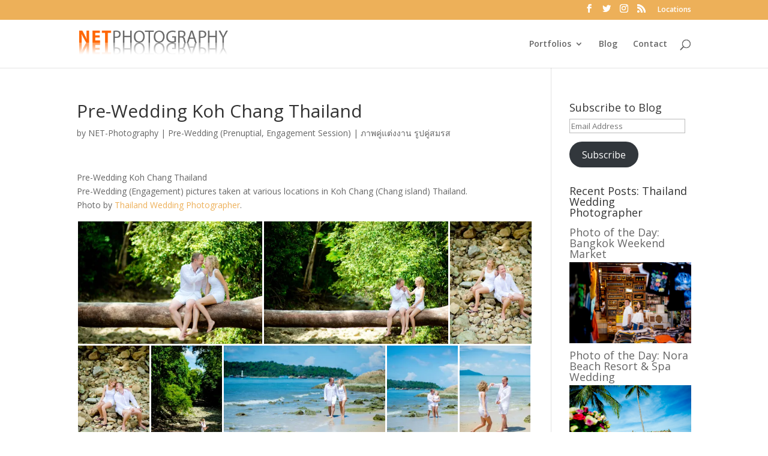

--- FILE ---
content_type: text/html; charset=UTF-8
request_url: https://www.net-photography.com/321/pre-wedding-koh-chang-thailand/
body_size: 21188
content:
<!DOCTYPE html>
<html lang="en-US">
<head>
	<meta charset="UTF-8" />
<meta http-equiv="X-UA-Compatible" content="IE=edge">
	<link rel="pingback" href="https://www.net-photography.com/xmlrpc.php" />

	<script type="text/javascript">
		document.documentElement.className = 'js';
	</script>

	<script>var et_site_url='https://www.net-photography.com';var et_post_id='321';function et_core_page_resource_fallback(a,b){"undefined"===typeof b&&(b=a.sheet.cssRules&&0===a.sheet.cssRules.length);b&&(a.onerror=null,a.onload=null,a.href?a.href=et_site_url+"/?et_core_page_resource="+a.id+et_post_id:a.src&&(a.src=et_site_url+"/?et_core_page_resource="+a.id+et_post_id))}
</script><meta name='robots' content='index, follow, max-image-preview:large, max-snippet:-1, max-video-preview:-1' />
<!-- Jetpack Site Verification Tags -->
<meta name="google-site-verification" content="sgr4_q-Q6N-5ozTKgCHB0xoaMtuJtiUo-WMDQZXFcSo" />
<meta name="msvalidate.01" content="F6431D4CBAF404AEE15011B766EE41C3" />
<meta name="p:domain_verify" content="2e55aaf4dd444c1283c4d4fedbb174cb" />
<meta name="yandex-verification" content="a251aac126c59fbd" />

	<!-- This site is optimized with the Yoast SEO plugin v18.4.1 - https://yoast.com/wordpress/plugins/seo/ -->
	<title>Pre-Wedding Koh Chang Thailand - NET-Photography Thailand Photographer</title>
	<meta name="description" content="Pre-Wedding Koh Chang Thailand - Koh Chang Thailand Wedding Photographer - Thailand based professional wedding photographer for pre-wedding engagement session" />
	<link rel="canonical" href="https://www.net-photography.com/321/pre-wedding-koh-chang-thailand/" />
	<meta property="og:locale" content="en_US" />
	<meta property="og:type" content="article" />
	<meta property="og:title" content="Pre-Wedding Koh Chang Thailand - NET-Photography Thailand Photographer" />
	<meta property="og:description" content="Pre-Wedding Koh Chang Thailand - Koh Chang Thailand Wedding Photographer - Thailand based professional wedding photographer for pre-wedding engagement session" />
	<meta property="og:url" content="https://www.net-photography.com/321/pre-wedding-koh-chang-thailand/" />
	<meta property="og:site_name" content="NET-Photography Thailand Photographer" />
	<meta property="article:author" content="https://www.facebook.com/thailandweddingphotographer/" />
	<meta property="article:published_time" content="2014-09-27T20:20:03+00:00" />
	<meta property="article:modified_time" content="2019-12-23T05:26:07+00:00" />
	<meta property="og:image" content="https://i1.wp.com/www.net-photography.com/wp-content/uploads/2014/09/pre-wedding_koh_chang_thailand_wedding_photographer_0294.jpg?fit=1331%2C2000&#038;ssl=1" />
	<meta property="og:image:width" content="1331" />
	<meta property="og:image:height" content="2000" />
	<meta property="og:image:type" content="image/jpeg" />
	<meta name="twitter:label1" content="Written by" />
	<meta name="twitter:data1" content="NET-Photography" />
	<script type="application/ld+json" class="yoast-schema-graph">{"@context":"https://schema.org","@graph":[{"@type":"Organization","@id":"https://www.net-photography.com/#organization","name":"NET-Photography","url":"https://www.net-photography.com/","sameAs":[],"logo":{"@type":"ImageObject","@id":"https://www.net-photography.com/#logo","inLanguage":"en-US","url":"https://i2.wp.com/net-photography.com/wp-content/uploads/2017/04/logo.png?fit=350%2C60&ssl=1","contentUrl":"https://i2.wp.com/net-photography.com/wp-content/uploads/2017/04/logo.png?fit=350%2C60&ssl=1","width":"350","height":"60","caption":"NET-Photography"},"image":{"@id":"https://www.net-photography.com/#logo"}},{"@type":"WebSite","@id":"https://www.net-photography.com/#website","url":"https://www.net-photography.com/","name":"NET-Photography Thailand Photographer","description":"Bangkok HuaHin Pattya ChiangMai Phuket Samui KoTao KoChang","publisher":{"@id":"https://www.net-photography.com/#organization"},"potentialAction":[{"@type":"SearchAction","target":{"@type":"EntryPoint","urlTemplate":"https://www.net-photography.com/?s={search_term_string}"},"query-input":"required name=search_term_string"}],"inLanguage":"en-US"},{"@type":"ImageObject","@id":"https://www.net-photography.com/321/pre-wedding-koh-chang-thailand/#primaryimage","inLanguage":"en-US","url":"https://i1.wp.com/www.net-photography.com/wp-content/uploads/2014/09/pre-wedding_koh_chang_thailand_wedding_photographer_0294.jpg?fit=1331%2C2000&ssl=1","contentUrl":"https://i1.wp.com/www.net-photography.com/wp-content/uploads/2014/09/pre-wedding_koh_chang_thailand_wedding_photographer_0294.jpg?fit=1331%2C2000&ssl=1","width":1331,"height":2000},{"@type":"WebPage","@id":"https://www.net-photography.com/321/pre-wedding-koh-chang-thailand/#webpage","url":"https://www.net-photography.com/321/pre-wedding-koh-chang-thailand/","name":"Pre-Wedding Koh Chang Thailand - NET-Photography Thailand Photographer","isPartOf":{"@id":"https://www.net-photography.com/#website"},"primaryImageOfPage":{"@id":"https://www.net-photography.com/321/pre-wedding-koh-chang-thailand/#primaryimage"},"datePublished":"2014-09-27T20:20:03+00:00","dateModified":"2019-12-23T05:26:07+00:00","description":"Pre-Wedding Koh Chang Thailand - Koh Chang Thailand Wedding Photographer - Thailand based professional wedding photographer for pre-wedding engagement session","breadcrumb":{"@id":"https://www.net-photography.com/321/pre-wedding-koh-chang-thailand/#breadcrumb"},"inLanguage":"en-US","potentialAction":[{"@type":"ReadAction","target":["https://www.net-photography.com/321/pre-wedding-koh-chang-thailand/"]}]},{"@type":"BreadcrumbList","@id":"https://www.net-photography.com/321/pre-wedding-koh-chang-thailand/#breadcrumb","itemListElement":[{"@type":"ListItem","position":1,"name":"Home","item":"https://www.net-photography.com/"},{"@type":"ListItem","position":2,"name":"Blog","item":"https://www.net-photography.com/blog/"},{"@type":"ListItem","position":3,"name":"Pre-Wedding Koh Chang Thailand"}]},{"@type":"Article","@id":"https://www.net-photography.com/321/pre-wedding-koh-chang-thailand/#article","isPartOf":{"@id":"https://www.net-photography.com/321/pre-wedding-koh-chang-thailand/#webpage"},"author":{"@id":"https://www.net-photography.com/#/schema/person/07bc76d0f512026cd73593aeae7cf36e"},"headline":"Pre-Wedding Koh Chang Thailand","datePublished":"2014-09-27T20:20:03+00:00","dateModified":"2019-12-23T05:26:07+00:00","mainEntityOfPage":{"@id":"https://www.net-photography.com/321/pre-wedding-koh-chang-thailand/#webpage"},"wordCount":39,"publisher":{"@id":"https://www.net-photography.com/#organization"},"image":{"@id":"https://www.net-photography.com/321/pre-wedding-koh-chang-thailand/#primaryimage"},"thumbnailUrl":"https://i1.wp.com/www.net-photography.com/wp-content/uploads/2014/09/pre-wedding_koh_chang_thailand_wedding_photographer_0294.jpg?fit=1331%2C2000&ssl=1","keywords":["engagement photo shoot","engagement session","Photographer Thailand","Photography Thailand","post-wedding","pre wedding photo shoot","Pre Wedding Photography Thailand","Pre Wedding Thailand","Pre-Wedding &amp; Prenuptial &amp; Engagement Session | ภาพคู่แต่งงาน พรีเวดดิ้ง","Thai Engagement | งานหมั้นไทย","Thai Photographer","Thailand Photographer","Thailand Pre Wedding Photography","Thailand Wedding Photographer","Thailand Wedding Photography","Wedding Photographer Thailand","Wedding Photography Thailand"],"articleSection":["Pre-Wedding (Prenuptial, Engagement Session) | ภาพคู่แต่งงาน รูปคู่สมรส"],"inLanguage":"en-US"},{"@type":"Person","@id":"https://www.net-photography.com/#/schema/person/07bc76d0f512026cd73593aeae7cf36e","name":"NET-Photography","image":{"@type":"ImageObject","@id":"https://www.net-photography.com/#personlogo","inLanguage":"en-US","url":"https://secure.gravatar.com/avatar/ae8a0532eb6c35fd3627d8efab9b9fa3?s=96&d=mm&r=g","contentUrl":"https://secure.gravatar.com/avatar/ae8a0532eb6c35fd3627d8efab9b9fa3?s=96&d=mm&r=g","caption":"NET-Photography"},"description":"Thailand professional photographer.","sameAs":["http://net-photography.com","https://www.facebook.com/thailandweddingphotographer/","https://twitter.com/thailand_photo"],"url":"https://www.net-photography.com/author/ussatlantis/"}]}</script>
	<!-- / Yoast SEO plugin. -->


<link rel='dns-prefetch' href='//fonts.googleapis.com' />
<link rel='dns-prefetch' href='//s.w.org' />
<link rel='dns-prefetch' href='//v0.wordpress.com' />
<link rel='dns-prefetch' href='//jetpack.wordpress.com' />
<link rel='dns-prefetch' href='//s0.wp.com' />
<link rel='dns-prefetch' href='//s1.wp.com' />
<link rel='dns-prefetch' href='//s2.wp.com' />
<link rel='dns-prefetch' href='//public-api.wordpress.com' />
<link rel='dns-prefetch' href='//0.gravatar.com' />
<link rel='dns-prefetch' href='//1.gravatar.com' />
<link rel='dns-prefetch' href='//2.gravatar.com' />
<link rel='dns-prefetch' href='//widgets.wp.com' />
<link rel='dns-prefetch' href='//i0.wp.com' />
<link rel='dns-prefetch' href='//i1.wp.com' />
<link rel='dns-prefetch' href='//i2.wp.com' />
<link rel='dns-prefetch' href='//c0.wp.com' />
<link rel="alternate" type="application/rss+xml" title="NET-Photography Thailand Photographer &raquo; Feed" href="https://www.net-photography.com/feed/" />
<link rel="alternate" type="application/rss+xml" title="NET-Photography Thailand Photographer &raquo; Comments Feed" href="https://www.net-photography.com/comments/feed/" />
		<!-- This site uses the Google Analytics by MonsterInsights plugin v9.11.1 - Using Analytics tracking - https://www.monsterinsights.com/ -->
		<!-- Note: MonsterInsights is not currently configured on this site. The site owner needs to authenticate with Google Analytics in the MonsterInsights settings panel. -->
					<!-- No tracking code set -->
				<!-- / Google Analytics by MonsterInsights -->
				<script type="text/javascript">
			window._wpemojiSettings = {"baseUrl":"https:\/\/s.w.org\/images\/core\/emoji\/13.0.1\/72x72\/","ext":".png","svgUrl":"https:\/\/s.w.org\/images\/core\/emoji\/13.0.1\/svg\/","svgExt":".svg","source":{"concatemoji":"https:\/\/www.net-photography.com\/wp-includes\/js\/wp-emoji-release.min.js?ver=5.7.14"}};
			!function(e,a,t){var n,r,o,i=a.createElement("canvas"),p=i.getContext&&i.getContext("2d");function s(e,t){var a=String.fromCharCode;p.clearRect(0,0,i.width,i.height),p.fillText(a.apply(this,e),0,0);e=i.toDataURL();return p.clearRect(0,0,i.width,i.height),p.fillText(a.apply(this,t),0,0),e===i.toDataURL()}function c(e){var t=a.createElement("script");t.src=e,t.defer=t.type="text/javascript",a.getElementsByTagName("head")[0].appendChild(t)}for(o=Array("flag","emoji"),t.supports={everything:!0,everythingExceptFlag:!0},r=0;r<o.length;r++)t.supports[o[r]]=function(e){if(!p||!p.fillText)return!1;switch(p.textBaseline="top",p.font="600 32px Arial",e){case"flag":return s([127987,65039,8205,9895,65039],[127987,65039,8203,9895,65039])?!1:!s([55356,56826,55356,56819],[55356,56826,8203,55356,56819])&&!s([55356,57332,56128,56423,56128,56418,56128,56421,56128,56430,56128,56423,56128,56447],[55356,57332,8203,56128,56423,8203,56128,56418,8203,56128,56421,8203,56128,56430,8203,56128,56423,8203,56128,56447]);case"emoji":return!s([55357,56424,8205,55356,57212],[55357,56424,8203,55356,57212])}return!1}(o[r]),t.supports.everything=t.supports.everything&&t.supports[o[r]],"flag"!==o[r]&&(t.supports.everythingExceptFlag=t.supports.everythingExceptFlag&&t.supports[o[r]]);t.supports.everythingExceptFlag=t.supports.everythingExceptFlag&&!t.supports.flag,t.DOMReady=!1,t.readyCallback=function(){t.DOMReady=!0},t.supports.everything||(n=function(){t.readyCallback()},a.addEventListener?(a.addEventListener("DOMContentLoaded",n,!1),e.addEventListener("load",n,!1)):(e.attachEvent("onload",n),a.attachEvent("onreadystatechange",function(){"complete"===a.readyState&&t.readyCallback()})),(n=t.source||{}).concatemoji?c(n.concatemoji):n.wpemoji&&n.twemoji&&(c(n.twemoji),c(n.wpemoji)))}(window,document,window._wpemojiSettings);
		</script>
		<meta content="Divi v.4.9.4" name="generator"/><style type="text/css">
img.wp-smiley,
img.emoji {
	display: inline !important;
	border: none !important;
	box-shadow: none !important;
	height: 1em !important;
	width: 1em !important;
	margin: 0 .07em !important;
	vertical-align: -0.1em !important;
	background: none !important;
	padding: 0 !important;
}
</style>
	<link rel='stylesheet' id='sbi_styles-css'  href='https://www.net-photography.com/wp-content/plugins/instagram-feed/css/sbi-styles.min.css?ver=6.10.0' type='text/css' media='all' />
<link rel='stylesheet' id='wp-block-library-css'  href='https://c0.wp.com/c/5.7.14/wp-includes/css/dist/block-library/style.min.css' type='text/css' media='all' />
<style id='wp-block-library-inline-css' type='text/css'>
.has-text-align-justify{text-align:justify;}
</style>
<link rel='stylesheet' id='mediaelement-css'  href='https://c0.wp.com/c/5.7.14/wp-includes/js/mediaelement/mediaelementplayer-legacy.min.css' type='text/css' media='all' />
<link rel='stylesheet' id='wp-mediaelement-css'  href='https://c0.wp.com/c/5.7.14/wp-includes/js/mediaelement/wp-mediaelement.min.css' type='text/css' media='all' />
<link rel='stylesheet' id='contact-form-7-css'  href='https://www.net-photography.com/wp-content/plugins/contact-form-7/includes/css/styles.css?ver=5.5.6.1' type='text/css' media='all' />
<link rel='stylesheet' id='et_monarch-css-css'  href='https://www.net-photography.com/wp-content/plugins/monarch/css/style.css?ver=1.4.14' type='text/css' media='all' />
<link rel='stylesheet' id='et-gf-open-sans-css'  href='https://fonts.googleapis.com/css?family=Open+Sans:400,700' type='text/css' media='all' />
<link rel='stylesheet' id='divi-fonts-css'  href='https://fonts.googleapis.com/css?family=Open+Sans:300italic,400italic,600italic,700italic,800italic,400,300,600,700,800&#038;subset=latin,latin-ext&#038;display=swap' type='text/css' media='all' />
<link rel='stylesheet' id='divi-style-css'  href='https://www.net-photography.com/wp-content/themes/Divi/style.css?ver=4.9.4' type='text/css' media='all' />
<link rel='stylesheet' id='open-sans-css'  href='https://fonts.googleapis.com/css?family=Open+Sans%3A300italic%2C400italic%2C600italic%2C300%2C400%2C600&#038;subset=latin%2Clatin-ext&#038;display=fallback&#038;ver=5.7.14' type='text/css' media='all' />
<link rel='stylesheet' id='dashicons-css'  href='https://c0.wp.com/c/5.7.14/wp-includes/css/dashicons.min.css' type='text/css' media='all' />
<link rel='stylesheet' id='jetpack_css-css'  href='https://c0.wp.com/p/jetpack/10.4.2/css/jetpack.css' type='text/css' media='all' />
<script type='text/javascript' id='jetpack_related-posts-js-extra'>
/* <![CDATA[ */
var related_posts_js_options = {"post_heading":"h4"};
/* ]]> */
</script>
<script type='text/javascript' src='https://c0.wp.com/p/jetpack/10.4.2/_inc/build/related-posts/related-posts.min.js' id='jetpack_related-posts-js'></script>
<script type='text/javascript' src='https://c0.wp.com/c/5.7.14/wp-includes/js/jquery/jquery.min.js' id='jquery-core-js'></script>
<script type='text/javascript' src='https://c0.wp.com/c/5.7.14/wp-includes/js/jquery/jquery-migrate.min.js' id='jquery-migrate-js'></script>
<link rel="https://api.w.org/" href="https://www.net-photography.com/wp-json/" /><link rel="alternate" type="application/json" href="https://www.net-photography.com/wp-json/wp/v2/posts/321" /><link rel="EditURI" type="application/rsd+xml" title="RSD" href="https://www.net-photography.com/xmlrpc.php?rsd" />
<link rel="wlwmanifest" type="application/wlwmanifest+xml" href="https://www.net-photography.com/wp-includes/wlwmanifest.xml" /> 
<meta name="generator" content="WordPress 5.7.14" />
<link rel='shortlink' href='https://wp.me/p18N8T-5b' />
<link rel="alternate" type="application/json+oembed" href="https://www.net-photography.com/wp-json/oembed/1.0/embed?url=https%3A%2F%2Fwww.net-photography.com%2F321%2Fpre-wedding-koh-chang-thailand%2F" />
<link rel="alternate" type="text/xml+oembed" href="https://www.net-photography.com/wp-json/oembed/1.0/embed?url=https%3A%2F%2Fwww.net-photography.com%2F321%2Fpre-wedding-koh-chang-thailand%2F&#038;format=xml" />
<style type="text/css" id="et-social-custom-css">
				 
			</style><link rel="preload" href="https://www.net-photography.com/wp-content/themes/Divi/core/admin/fonts/modules.ttf" as="font" crossorigin="anonymous"><!-- Analytics by WP Statistics - https://wp-statistics.com -->
<style type='text/css'>img#wpstats{display:none}</style>
		<meta name="viewport" content="width=device-width, initial-scale=1.0, maximum-scale=1.0, user-scalable=0" /><link rel="shortcut icon" href="https://net-photography.com/wp-content/uploads/2017/04/favicon.png" /><style type="text/css" id="custom-background-css">
body.custom-background { background-color: #ffffff; }
</style>
				<style type="text/css">
				/* If html does not have either class, do not show lazy loaded images. */
				html:not( .jetpack-lazy-images-js-enabled ):not( .js ) .jetpack-lazy-image {
					display: none;
				}
			</style>
			<script>
				document.documentElement.classList.add(
					'jetpack-lazy-images-js-enabled'
				);
			</script>
		<link rel="stylesheet" id="et-divi-customizer-global-cached-inline-styles" href="https://www.net-photography.com/wp-content/et-cache/global/et-divi-customizer-global-17674116921591.min.css" onerror="et_core_page_resource_fallback(this, true)" onload="et_core_page_resource_fallback(this)" /></head>
<body class="post-template-default single single-post postid-321 single-format-standard custom-background et_monarch et_color_scheme_orange et_pb_button_helper_class et_fixed_nav et_show_nav et_pb_show_title et_secondary_nav_enabled et_primary_nav_dropdown_animation_fade et_secondary_nav_dropdown_animation_fade et_header_style_left et_pb_footer_columns4 et_cover_background et_pb_gutter et_pb_gutters2 et_right_sidebar et_divi_theme et-db et_minified_js et_minified_css">
	<div id="page-container">

					<div id="top-header">
			<div class="container clearfix">

			
				<div id="et-secondary-menu">
				<ul class="et-social-icons">

	<li class="et-social-icon et-social-facebook">
		<a href="https://facebook.com/thailandweddingphotographer/" class="icon">
			<span>Facebook</span>
		</a>
	</li>
	<li class="et-social-icon et-social-twitter">
		<a href="https://twitter.com/net_photography/" class="icon">
			<span>Twitter</span>
		</a>
	</li>
	<li class="et-social-icon et-social-instagram">
		<a href="https://instagram.com/net__photography/" class="icon">
			<span>Instagram</span>
		</a>
	</li>
	<li class="et-social-icon et-social-rss">
		<a href="http://net-photography.com/feed/rss/" class="icon">
			<span>RSS</span>
		</a>
	</li>

</ul><ul id="et-secondary-nav" class="menu"><li class="menu-item menu-item-type-custom menu-item-object-custom menu-item-10435"><a title="Photoshoot Locations" href="https://thailand-wedding-photographer.com/locations/">Locations</a></li>
</ul>				</div> <!-- #et-secondary-menu -->

			</div> <!-- .container -->
		</div> <!-- #top-header -->
		
	
			<header id="main-header" data-height-onload="66">
			<div class="container clearfix et_menu_container">
							<div class="logo_container">
					<span class="logo_helper"></span>
					<a href="https://www.net-photography.com/">
						<img src="https://net-photography.com/wp-content/uploads/2017/04/logo.png" alt="NET-Photography Thailand Photographer" id="logo" data-height-percentage="54" />
					</a>
				</div>
							<div id="et-top-navigation" data-height="66" data-fixed-height="40">
											<nav id="top-menu-nav">
						<ul id="top-menu" class="nav"><li id="menu-item-5953" class="menu-item menu-item-type-post_type menu-item-object-page menu-item-has-children menu-item-5953"><a href="https://www.net-photography.com/portfolios/">Portfolios</a>
<ul class="sub-menu">
	<li id="menu-item-5956" class="menu-item menu-item-type-custom menu-item-object-custom menu-item-5956"><a title="Wedding Photography" href="https://thailand-wedding-photographer.com/thailand-wedding-photography-portfolio/">Wedding</a></li>
	<li id="menu-item-5962" class="menu-item menu-item-type-taxonomy menu-item-object-category menu-item-5962"><a title="Children &#038; Family Photography" href="https://www.net-photography.com/category/kids/">Children &#038; Family</a></li>
	<li id="menu-item-7652" class="menu-item menu-item-type-post_type menu-item-object-page menu-item-7652"><a title="Commencement (Graduation) | รับปริญญา" href="https://www.net-photography.com/graduation-photography-portfolio/">Graduation</a></li>
	<li id="menu-item-7740" class="menu-item menu-item-type-post_type menu-item-object-page menu-item-7740"><a title="Corporate Event Photography Portfolio" href="https://www.net-photography.com/corporate-event-photography-portfolio/">Corporate Events</a></li>
	<li id="menu-item-5963" class="menu-item menu-item-type-taxonomy menu-item-object-category menu-item-5963"><a href="https://www.net-photography.com/category/portraits/">Portraits</a></li>
	<li id="menu-item-5964" class="menu-item menu-item-type-taxonomy menu-item-object-category menu-item-5964"><a href="https://www.net-photography.com/category/photojournalism/">News Features</a></li>
	<li id="menu-item-5965" class="menu-item menu-item-type-taxonomy menu-item-object-category menu-item-5965"><a href="https://www.net-photography.com/category/sports/">Sports</a></li>
	<li id="menu-item-5966" class="menu-item menu-item-type-taxonomy menu-item-object-category menu-item-5966"><a href="https://www.net-photography.com/category/entertainment/">Entertainment</a></li>
	<li id="menu-item-7377" class="menu-item menu-item-type-post_type menu-item-object-page menu-item-7377"><a title="Architectural" href="https://www.net-photography.com/architectural-photography-portfolio/">Architectural</a></li>
	<li id="menu-item-5968" class="menu-item menu-item-type-taxonomy menu-item-object-category menu-item-5968"><a href="https://www.net-photography.com/category/product/">Products</a></li>
	<li id="menu-item-8319" class="menu-item menu-item-type-post_type menu-item-object-page menu-item-8319"><a title="Travel Photography Portfolio" href="https://www.net-photography.com/travel/">Travel</a></li>
	<li id="menu-item-6266" class="menu-item menu-item-type-post_type menu-item-object-page menu-item-6266"><a title="Tear Sheets" href="https://www.net-photography.com/tear-sheets/">Tear Sheets</a></li>
</ul>
</li>
<li id="menu-item-10364" class="menu-item menu-item-type-taxonomy menu-item-object-category menu-item-10364"><a title="NET-Photography | Blog" href="https://www.net-photography.com/category/blog/">Blog</a></li>
<li id="menu-item-5980" class="menu-item menu-item-type-post_type menu-item-object-page menu-item-5980"><a title="Contact Us" href="https://www.net-photography.com/contact-us/">Contact</a></li>
</ul>						</nav>
					
					
					
										<div id="et_top_search">
						<span id="et_search_icon"></span>
					</div>
					
					<div id="et_mobile_nav_menu">
				<div class="mobile_nav closed">
					<span class="select_page">Select Page</span>
					<span class="mobile_menu_bar mobile_menu_bar_toggle"></span>
				</div>
			</div>				</div> <!-- #et-top-navigation -->
			</div> <!-- .container -->
			<div class="et_search_outer">
				<div class="container et_search_form_container">
					<form role="search" method="get" class="et-search-form" action="https://www.net-photography.com/">
					<input type="search" class="et-search-field" placeholder="Search &hellip;" value="" name="s" title="Search for:" />					</form>
					<span class="et_close_search_field"></span>
				</div>
			</div>
		</header> <!-- #main-header -->
			<div id="et-main-area">
	
<div id="main-content">
		<div class="container">
		<div id="content-area" class="clearfix">
			<div id="left-area">
											<article id="post-321" class="et_pb_post post-321 post type-post status-publish format-standard has-post-thumbnail hentry category-engagement-session tag-engagement-photo-shoot tag-engagement-session-2 tag-photographer-thailand tag-photography-thailand tag-post-wedding tag-pre-wedding-photo-shoot tag-pre-wedding-photography-thailand tag-pre-wedding-thailand tag-pre-wedding tag-engagement tag-thai-photographer tag-thailand-photographer tag-thailand-pre-wedding-photography tag-thailand-wedding-photographer tag-thailand-wedding-photography tag-wedding-photographer-thailand tag-wedding-photography-thailand">
											<div class="et_post_meta_wrapper">
							<h1 class="entry-title">Pre-Wedding Koh Chang Thailand</h1>

						<p class="post-meta"> by <span class="author vcard"><a href="https://www.net-photography.com/author/ussatlantis/" title="Posts by NET-Photography" rel="author">NET-Photography</a></span> | <a href="https://www.net-photography.com/category/engagement-session/" rel="category tag">Pre-Wedding (Prenuptial, Engagement Session) | ภาพคู่แต่งงาน รูปคู่สมรส</a></p>
												</div> <!-- .et_post_meta_wrapper -->
				
					<div class="entry-content">
					<p>Pre-Wedding Koh Chang Thailand<br />
Pre-Wedding (Engagement) pictures taken at various locations in Koh Chang (Chang island) Thailand.<br />
Photo by <a title="Thailand Wedding Photographer" href="https://thailand-wedding-photographer.com">Thailand Wedding Photographer</a>.</p>
<div class="tiled-gallery type-rectangular tiled-gallery-unresized" data-original-width="1080" data-carousel-extra='{&quot;blog_id&quot;:1,&quot;permalink&quot;:&quot;https:\/\/www.net-photography.com\/321\/pre-wedding-koh-chang-thailand\/&quot;,&quot;likes_blog_id&quot;:16871867}' itemscope itemtype="http://schema.org/ImageGallery" > <div class="gallery-row" style="width: 1080px; height: 295px;" data-original-width="1080" data-original-height="295" > <div class="gallery-group images-1" style="width: 441px; height: 295px;" data-original-width="441" data-original-height="295" > <div class="tiled-gallery-item tiled-gallery-item-large" itemprop="associatedMedia" itemscope itemtype="http://schema.org/ImageObject"> <a href="https://www.net-photography.com/321/pre-wedding-koh-chang-thailand/thailand-koh-chang-pre-wedding-engagement-thailand-wedding-photographer/" border="0" itemprop="url"> <meta itemprop="width" content="437"> <meta itemprop="height" content="291"> <img loading="lazy" data-attachment-id="381" data-orig-file="https://www.net-photography.com/wp-content/uploads/2014/09/pre-wedding_koh_chang_thailand_wedding_photographer_0276.jpg" data-orig-size="2000,1331" data-comments-opened data-image-meta="{&quot;aperture&quot;:&quot;1.4&quot;,&quot;credit&quot;:&quot;Thailand Wedding Photographer&quot;,&quot;camera&quot;:&quot;NIKON D4&quot;,&quot;caption&quot;:&quot;Pre-Wedding in Koh Chang Thailand.\rEngagement Session in Koh Chang Thailand.\rEngagement picture taken in Koh Chang Thailand by Thailand based professional wedding photographer.\r\r\rLooking for wedding makeup artist in Thailand ?\rCheck our new service at http:\/\/thailandmakeupartist.com\r\rhttp:\/\/net-photography.com\rThailand Wedding Photographer\r\rProfessional wedding photography by Thailand based professional wedding photographer.\r\rGetting married in Thailand ?\rPlanning a wedding in Thailand ?\rPlanning your dream destination wedding in Thailand ?\r\rBangkok Samui Pattaya Phuket Chiang Mai Hua Hin Cha-Am\r\rThailand Wedding Photographer\rBangkok Wedding Photographer\rChiang Mai Wedding Photographer\rKoh Samui Wedding Photographer\rPattaya Wedding Photographer\rPhuket Wedding Photographer\rHua Hin Wedding Photographer\rCha Am Wedding Photographer\r\r\r\rhttp:\/\/bangkokweddingphotographer.com\rhttp:\/\/huahin-wedding-photographer.com\rhttp:\/\/pattaya-wedding-photographer.com\rhttp:\/\/chiangmai-wedding-photographer.com\rhttp:\/\/samui-wedding-photographer.com\rhttp:\/\/phuket-wedding-photographer.com\rhttp:\/\/thailandmakeupartist.com&quot;,&quot;created_timestamp&quot;:&quot;1368500610&quot;,&quot;copyright&quot;:&quot;Thailand Wedding Photographer&quot;,&quot;focal_length&quot;:&quot;85&quot;,&quot;iso&quot;:&quot;200&quot;,&quot;shutter_speed&quot;:&quot;0.00025&quot;,&quot;title&quot;:&quot;Thailand Koh Chang Pre-Wedding Engagement - Thailand Wedding Photographer&quot;,&quot;orientation&quot;:&quot;0&quot;}" data-image-title="Thailand Koh Chang Pre-Wedding Engagement &#8211; Thailand Wedding Photographer" data-image-description="&lt;p&gt;Pre-Wedding in Koh Chang Thailand.&lt;br /&gt; Engagement Session in Koh Chang Thailand.&lt;br /&gt; Engagement picture taken in Koh Chang Thailand by Thailand based professional wedding photographer.&lt;/p&gt; &lt;p&gt;Looking for wedding makeup artist in Thailand ?&lt;br /&gt; Check our new service at http://thailandmakeupartist.com&lt;/p&gt; &lt;p&gt;http://net-photography.com&lt;br /&gt; Thailand Wedding Photographer&lt;/p&gt; &lt;p&gt;Professional wedding photography by Thailand based professional wedding photographer.&lt;/p&gt; &lt;p&gt;Getting married in Thailand ?&lt;br /&gt; Planning a wedding in Thailand ?&lt;br /&gt; Planning your dream destination wedding in Thailand ?&lt;/p&gt; &lt;p&gt;Bangkok Samui Pattaya Phuket Chiang Mai Hua Hin Cha-Am&lt;/p&gt; &lt;p&gt;Thailand Wedding Photographer&lt;br /&gt; Bangkok Wedding Photographer&lt;br /&gt; Chiang Mai Wedding Photographer&lt;br /&gt; Koh Samui Wedding Photographer&lt;br /&gt; Pattaya Wedding Photographer&lt;br /&gt; Phuket Wedding Photographer&lt;br /&gt; Hua Hin Wedding Photographer&lt;br /&gt; Cha Am Wedding Photographer&lt;/p&gt; &lt;p&gt;http://bangkokweddingphotographer.com&lt;br /&gt; http://huahin-wedding-photographer.com&lt;br /&gt; http://pattaya-wedding-photographer.com&lt;br /&gt; http://chiangmai-wedding-photographer.com&lt;br /&gt; http://samui-wedding-photographer.com&lt;br /&gt; http://phuket-wedding-photographer.com&lt;br /&gt; http://thailandmakeupartist.com&lt;/p&gt; " data-medium-file="https://i2.wp.com/www.net-photography.com/wp-content/uploads/2014/09/pre-wedding_koh_chang_thailand_wedding_photographer_0276.jpg?fit=300%2C199&#038;ssl=1" data-large-file="https://i2.wp.com/www.net-photography.com/wp-content/uploads/2014/09/pre-wedding_koh_chang_thailand_wedding_photographer_0276.jpg?fit=1024%2C681&#038;ssl=1" src="https://i2.wp.com/www.net-photography.com/wp-content/uploads/2014/09/pre-wedding_koh_chang_thailand_wedding_photographer_0276.jpg?w=437&#038;h=291&#038;ssl=1" width="437" height="291" data-original-width="437" data-original-height="291" itemprop="http://schema.org/image" title="Thailand Koh Chang Pre-Wedding Engagement - Thailand Wedding Photographer" alt="Thailand Koh Chang Pre-Wedding Engagement - Thailand Wedding Photographer" style="width: 437px; height: 291px;" data-lazy-src="https://i2.wp.com/www.net-photography.com/wp-content/uploads/2014/09/pre-wedding_koh_chang_thailand_wedding_photographer_0276.jpg?w=437&amp;is-pending-load=1#038;h=291&#038;ssl=1" srcset="[data-uri]" class=" jetpack-lazy-image"><noscript><img loading="lazy" data-attachment-id="381" data-orig-file="https://www.net-photography.com/wp-content/uploads/2014/09/pre-wedding_koh_chang_thailand_wedding_photographer_0276.jpg" data-orig-size="2000,1331" data-comments-opened="" data-image-meta="{&quot;aperture&quot;:&quot;1.4&quot;,&quot;credit&quot;:&quot;Thailand Wedding Photographer&quot;,&quot;camera&quot;:&quot;NIKON D4&quot;,&quot;caption&quot;:&quot;Pre-Wedding in Koh Chang Thailand.\rEngagement Session in Koh Chang Thailand.\rEngagement picture taken in Koh Chang Thailand by Thailand based professional wedding photographer.\r\r\rLooking for wedding makeup artist in Thailand ?\rCheck our new service at http:\/\/thailandmakeupartist.com\r\rhttp:\/\/net-photography.com\rThailand Wedding Photographer\r\rProfessional wedding photography by Thailand based professional wedding photographer.\r\rGetting married in Thailand ?\rPlanning a wedding in Thailand ?\rPlanning your dream destination wedding in Thailand ?\r\rBangkok Samui Pattaya Phuket Chiang Mai Hua Hin Cha-Am\r\rThailand Wedding Photographer\rBangkok Wedding Photographer\rChiang Mai Wedding Photographer\rKoh Samui Wedding Photographer\rPattaya Wedding Photographer\rPhuket Wedding Photographer\rHua Hin Wedding Photographer\rCha Am Wedding Photographer\r\r\r\rhttp:\/\/bangkokweddingphotographer.com\rhttp:\/\/huahin-wedding-photographer.com\rhttp:\/\/pattaya-wedding-photographer.com\rhttp:\/\/chiangmai-wedding-photographer.com\rhttp:\/\/samui-wedding-photographer.com\rhttp:\/\/phuket-wedding-photographer.com\rhttp:\/\/thailandmakeupartist.com&quot;,&quot;created_timestamp&quot;:&quot;1368500610&quot;,&quot;copyright&quot;:&quot;Thailand Wedding Photographer&quot;,&quot;focal_length&quot;:&quot;85&quot;,&quot;iso&quot;:&quot;200&quot;,&quot;shutter_speed&quot;:&quot;0.00025&quot;,&quot;title&quot;:&quot;Thailand Koh Chang Pre-Wedding Engagement - Thailand Wedding Photographer&quot;,&quot;orientation&quot;:&quot;0&quot;}" data-image-title="Thailand Koh Chang Pre-Wedding Engagement &#8211; Thailand Wedding Photographer" data-image-description="&lt;p&gt;Pre-Wedding in Koh Chang Thailand.&lt;br /&gt; Engagement Session in Koh Chang Thailand.&lt;br /&gt; Engagement picture taken in Koh Chang Thailand by Thailand based professional wedding photographer.&lt;/p&gt; &lt;p&gt;Looking for wedding makeup artist in Thailand ?&lt;br /&gt; Check our new service at http://thailandmakeupartist.com&lt;/p&gt; &lt;p&gt;http://net-photography.com&lt;br /&gt; Thailand Wedding Photographer&lt;/p&gt; &lt;p&gt;Professional wedding photography by Thailand based professional wedding photographer.&lt;/p&gt; &lt;p&gt;Getting married in Thailand ?&lt;br /&gt; Planning a wedding in Thailand ?&lt;br /&gt; Planning your dream destination wedding in Thailand ?&lt;/p&gt; &lt;p&gt;Bangkok Samui Pattaya Phuket Chiang Mai Hua Hin Cha-Am&lt;/p&gt; &lt;p&gt;Thailand Wedding Photographer&lt;br /&gt; Bangkok Wedding Photographer&lt;br /&gt; Chiang Mai Wedding Photographer&lt;br /&gt; Koh Samui Wedding Photographer&lt;br /&gt; Pattaya Wedding Photographer&lt;br /&gt; Phuket Wedding Photographer&lt;br /&gt; Hua Hin Wedding Photographer&lt;br /&gt; Cha Am Wedding Photographer&lt;/p&gt; &lt;p&gt;http://bangkokweddingphotographer.com&lt;br /&gt; http://huahin-wedding-photographer.com&lt;br /&gt; http://pattaya-wedding-photographer.com&lt;br /&gt; http://chiangmai-wedding-photographer.com&lt;br /&gt; http://samui-wedding-photographer.com&lt;br /&gt; http://phuket-wedding-photographer.com&lt;br /&gt; http://thailandmakeupartist.com&lt;/p&gt; " data-medium-file="https://i2.wp.com/www.net-photography.com/wp-content/uploads/2014/09/pre-wedding_koh_chang_thailand_wedding_photographer_0276.jpg?fit=300%2C199&#038;ssl=1" data-large-file="https://i2.wp.com/www.net-photography.com/wp-content/uploads/2014/09/pre-wedding_koh_chang_thailand_wedding_photographer_0276.jpg?fit=1024%2C681&#038;ssl=1" src="https://i2.wp.com/www.net-photography.com/wp-content/uploads/2014/09/pre-wedding_koh_chang_thailand_wedding_photographer_0276.jpg?w=437&#038;h=291&#038;ssl=1" width="437" height="291" data-original-width="437" data-original-height="291" itemprop="http://schema.org/image" title="Thailand Koh Chang Pre-Wedding Engagement - Thailand Wedding Photographer" alt="Thailand Koh Chang Pre-Wedding Engagement - Thailand Wedding Photographer" style="width: 437px; height: 291px;" /></noscript> </a> <div class="tiled-gallery-caption" itemprop="caption description"> Pre-Wedding in Koh Chang Thailand. Engagement Session in Koh Chang Thailand. Engagement picture taken in Koh Chang Thailand by Thailand based professional wedding photographer. Looking for wedding makeup artist in Thailand ? Check our new service at http://thailandmakeupartist.com http://net-photography.com Thailand Wedding Photographer Professional wedding photography by Thailand based professional wedding photographer. Getting married in Thailand ? Planning a wedding in Thailand ? Planning your dream destination wedding in Thailand ? Bangkok Samui Pattaya Phuket Chiang Mai Hua Hin Cha-Am Thailand Wedding Photographer Bangkok Wedding Photographer Chiang Mai Wedding Photographer Koh Samui Wedding Photographer Pattaya Wedding Photographer Phuket Wedding Photographer Hua Hin Wedding Photographer Cha Am Wedding Photographer http://bangkokweddingphotographer.com http://huahin-wedding-photographer.com http://pattaya-wedding-photographer.com http://chiangmai-wedding-photographer.com http://samui-wedding-photographer.com http://phuket-wedding-photographer.com http://thailandmakeupartist.com </div> </div> </div> <!-- close group --> <div class="gallery-group images-1" style="width: 441px; height: 295px;" data-original-width="441" data-original-height="295" > <div class="tiled-gallery-item tiled-gallery-item-large" itemprop="associatedMedia" itemscope itemtype="http://schema.org/ImageObject"> <a href="https://www.net-photography.com/321/pre-wedding-koh-chang-thailand/thailand-koh-chang-pre-wedding-engagement-thailand-wedding-photographer-2/" border="0" itemprop="url"> <meta itemprop="width" content="437"> <meta itemprop="height" content="291"> <img loading="lazy" data-attachment-id="385" data-orig-file="https://www.net-photography.com/wp-content/uploads/2014/09/pre-wedding_koh_chang_thailand_wedding_photographer_0277.jpg" data-orig-size="2000,1331" data-comments-opened data-image-meta="{&quot;aperture&quot;:&quot;1.4&quot;,&quot;credit&quot;:&quot;Thailand Wedding Photographer&quot;,&quot;camera&quot;:&quot;NIKON D4&quot;,&quot;caption&quot;:&quot;Pre-Wedding in Koh Chang Thailand.\rEngagement Session in Koh Chang Thailand.\rEngagement picture taken in Koh Chang Thailand by Thailand based professional wedding photographer.\r\r\rLooking for wedding makeup artist in Thailand ?\rCheck our new service at http:\/\/thailandmakeupartist.com\r\rhttp:\/\/net-photography.com\rThailand Wedding Photographer\r\rProfessional wedding photography by Thailand based professional wedding photographer.\r\rGetting married in Thailand ?\rPlanning a wedding in Thailand ?\rPlanning your dream destination wedding in Thailand ?\r\rBangkok Samui Pattaya Phuket Chiang Mai Hua Hin Cha-Am\r\rThailand Wedding Photographer\rBangkok Wedding Photographer\rChiang Mai Wedding Photographer\rKoh Samui Wedding Photographer\rPattaya Wedding Photographer\rPhuket Wedding Photographer\rHua Hin Wedding Photographer\rCha Am Wedding Photographer\r\r\r\rhttp:\/\/bangkokweddingphotographer.com\rhttp:\/\/huahin-wedding-photographer.com\rhttp:\/\/pattaya-wedding-photographer.com\rhttp:\/\/chiangmai-wedding-photographer.com\rhttp:\/\/samui-wedding-photographer.com\rhttp:\/\/phuket-wedding-photographer.com\rhttp:\/\/thailandmakeupartist.com&quot;,&quot;created_timestamp&quot;:&quot;1368500741&quot;,&quot;copyright&quot;:&quot;Thailand Wedding Photographer&quot;,&quot;focal_length&quot;:&quot;85&quot;,&quot;iso&quot;:&quot;200&quot;,&quot;shutter_speed&quot;:&quot;0.00025&quot;,&quot;title&quot;:&quot;Thailand Koh Chang Pre-Wedding Engagement - Thailand Wedding Photographer&quot;,&quot;orientation&quot;:&quot;0&quot;}" data-image-title="Thailand Koh Chang Pre-Wedding Engagement &#8211; Thailand Wedding Photographer" data-image-description="&lt;p&gt;Pre-Wedding in Koh Chang Thailand.&lt;br /&gt; Engagement Session in Koh Chang Thailand.&lt;br /&gt; Engagement picture taken in Koh Chang Thailand by Thailand based professional wedding photographer.&lt;/p&gt; &lt;p&gt;Looking for wedding makeup artist in Thailand ?&lt;br /&gt; Check our new service at http://thailandmakeupartist.com&lt;/p&gt; &lt;p&gt;http://net-photography.com&lt;br /&gt; Thailand Wedding Photographer&lt;/p&gt; &lt;p&gt;Professional wedding photography by Thailand based professional wedding photographer.&lt;/p&gt; &lt;p&gt;Getting married in Thailand ?&lt;br /&gt; Planning a wedding in Thailand ?&lt;br /&gt; Planning your dream destination wedding in Thailand ?&lt;/p&gt; &lt;p&gt;Bangkok Samui Pattaya Phuket Chiang Mai Hua Hin Cha-Am&lt;/p&gt; &lt;p&gt;Thailand Wedding Photographer&lt;br /&gt; Bangkok Wedding Photographer&lt;br /&gt; Chiang Mai Wedding Photographer&lt;br /&gt; Koh Samui Wedding Photographer&lt;br /&gt; Pattaya Wedding Photographer&lt;br /&gt; Phuket Wedding Photographer&lt;br /&gt; Hua Hin Wedding Photographer&lt;br /&gt; Cha Am Wedding Photographer&lt;/p&gt; &lt;p&gt;http://bangkokweddingphotographer.com&lt;br /&gt; http://huahin-wedding-photographer.com&lt;br /&gt; http://pattaya-wedding-photographer.com&lt;br /&gt; http://chiangmai-wedding-photographer.com&lt;br /&gt; http://samui-wedding-photographer.com&lt;br /&gt; http://phuket-wedding-photographer.com&lt;br /&gt; http://thailandmakeupartist.com&lt;/p&gt; " data-medium-file="https://i1.wp.com/www.net-photography.com/wp-content/uploads/2014/09/pre-wedding_koh_chang_thailand_wedding_photographer_0277.jpg?fit=300%2C199&#038;ssl=1" data-large-file="https://i1.wp.com/www.net-photography.com/wp-content/uploads/2014/09/pre-wedding_koh_chang_thailand_wedding_photographer_0277.jpg?fit=1024%2C681&#038;ssl=1" src="https://i1.wp.com/www.net-photography.com/wp-content/uploads/2014/09/pre-wedding_koh_chang_thailand_wedding_photographer_0277.jpg?w=437&#038;h=291&#038;ssl=1" width="437" height="291" data-original-width="437" data-original-height="291" itemprop="http://schema.org/image" title="Thailand Koh Chang Pre-Wedding Engagement - Thailand Wedding Photographer" alt="Thailand Koh Chang Pre-Wedding Engagement - Thailand Wedding Photographer" style="width: 437px; height: 291px;" data-lazy-src="https://i1.wp.com/www.net-photography.com/wp-content/uploads/2014/09/pre-wedding_koh_chang_thailand_wedding_photographer_0277.jpg?w=437&amp;is-pending-load=1#038;h=291&#038;ssl=1" srcset="[data-uri]" class=" jetpack-lazy-image"><noscript><img loading="lazy" data-attachment-id="385" data-orig-file="https://www.net-photography.com/wp-content/uploads/2014/09/pre-wedding_koh_chang_thailand_wedding_photographer_0277.jpg" data-orig-size="2000,1331" data-comments-opened="" data-image-meta="{&quot;aperture&quot;:&quot;1.4&quot;,&quot;credit&quot;:&quot;Thailand Wedding Photographer&quot;,&quot;camera&quot;:&quot;NIKON D4&quot;,&quot;caption&quot;:&quot;Pre-Wedding in Koh Chang Thailand.\rEngagement Session in Koh Chang Thailand.\rEngagement picture taken in Koh Chang Thailand by Thailand based professional wedding photographer.\r\r\rLooking for wedding makeup artist in Thailand ?\rCheck our new service at http:\/\/thailandmakeupartist.com\r\rhttp:\/\/net-photography.com\rThailand Wedding Photographer\r\rProfessional wedding photography by Thailand based professional wedding photographer.\r\rGetting married in Thailand ?\rPlanning a wedding in Thailand ?\rPlanning your dream destination wedding in Thailand ?\r\rBangkok Samui Pattaya Phuket Chiang Mai Hua Hin Cha-Am\r\rThailand Wedding Photographer\rBangkok Wedding Photographer\rChiang Mai Wedding Photographer\rKoh Samui Wedding Photographer\rPattaya Wedding Photographer\rPhuket Wedding Photographer\rHua Hin Wedding Photographer\rCha Am Wedding Photographer\r\r\r\rhttp:\/\/bangkokweddingphotographer.com\rhttp:\/\/huahin-wedding-photographer.com\rhttp:\/\/pattaya-wedding-photographer.com\rhttp:\/\/chiangmai-wedding-photographer.com\rhttp:\/\/samui-wedding-photographer.com\rhttp:\/\/phuket-wedding-photographer.com\rhttp:\/\/thailandmakeupartist.com&quot;,&quot;created_timestamp&quot;:&quot;1368500741&quot;,&quot;copyright&quot;:&quot;Thailand Wedding Photographer&quot;,&quot;focal_length&quot;:&quot;85&quot;,&quot;iso&quot;:&quot;200&quot;,&quot;shutter_speed&quot;:&quot;0.00025&quot;,&quot;title&quot;:&quot;Thailand Koh Chang Pre-Wedding Engagement - Thailand Wedding Photographer&quot;,&quot;orientation&quot;:&quot;0&quot;}" data-image-title="Thailand Koh Chang Pre-Wedding Engagement &#8211; Thailand Wedding Photographer" data-image-description="&lt;p&gt;Pre-Wedding in Koh Chang Thailand.&lt;br /&gt; Engagement Session in Koh Chang Thailand.&lt;br /&gt; Engagement picture taken in Koh Chang Thailand by Thailand based professional wedding photographer.&lt;/p&gt; &lt;p&gt;Looking for wedding makeup artist in Thailand ?&lt;br /&gt; Check our new service at http://thailandmakeupartist.com&lt;/p&gt; &lt;p&gt;http://net-photography.com&lt;br /&gt; Thailand Wedding Photographer&lt;/p&gt; &lt;p&gt;Professional wedding photography by Thailand based professional wedding photographer.&lt;/p&gt; &lt;p&gt;Getting married in Thailand ?&lt;br /&gt; Planning a wedding in Thailand ?&lt;br /&gt; Planning your dream destination wedding in Thailand ?&lt;/p&gt; &lt;p&gt;Bangkok Samui Pattaya Phuket Chiang Mai Hua Hin Cha-Am&lt;/p&gt; &lt;p&gt;Thailand Wedding Photographer&lt;br /&gt; Bangkok Wedding Photographer&lt;br /&gt; Chiang Mai Wedding Photographer&lt;br /&gt; Koh Samui Wedding Photographer&lt;br /&gt; Pattaya Wedding Photographer&lt;br /&gt; Phuket Wedding Photographer&lt;br /&gt; Hua Hin Wedding Photographer&lt;br /&gt; Cha Am Wedding Photographer&lt;/p&gt; &lt;p&gt;http://bangkokweddingphotographer.com&lt;br /&gt; http://huahin-wedding-photographer.com&lt;br /&gt; http://pattaya-wedding-photographer.com&lt;br /&gt; http://chiangmai-wedding-photographer.com&lt;br /&gt; http://samui-wedding-photographer.com&lt;br /&gt; http://phuket-wedding-photographer.com&lt;br /&gt; http://thailandmakeupartist.com&lt;/p&gt; " data-medium-file="https://i1.wp.com/www.net-photography.com/wp-content/uploads/2014/09/pre-wedding_koh_chang_thailand_wedding_photographer_0277.jpg?fit=300%2C199&#038;ssl=1" data-large-file="https://i1.wp.com/www.net-photography.com/wp-content/uploads/2014/09/pre-wedding_koh_chang_thailand_wedding_photographer_0277.jpg?fit=1024%2C681&#038;ssl=1" src="https://i1.wp.com/www.net-photography.com/wp-content/uploads/2014/09/pre-wedding_koh_chang_thailand_wedding_photographer_0277.jpg?w=437&#038;h=291&#038;ssl=1" width="437" height="291" data-original-width="437" data-original-height="291" itemprop="http://schema.org/image" title="Thailand Koh Chang Pre-Wedding Engagement - Thailand Wedding Photographer" alt="Thailand Koh Chang Pre-Wedding Engagement - Thailand Wedding Photographer" style="width: 437px; height: 291px;" /></noscript> </a> </div> </div> <!-- close group --> <div class="gallery-group images-1" style="width: 198px; height: 295px;" data-original-width="198" data-original-height="295" > <div class="tiled-gallery-item tiled-gallery-item-small" itemprop="associatedMedia" itemscope itemtype="http://schema.org/ImageObject"> <a href="https://www.net-photography.com/321/pre-wedding-koh-chang-thailand/thailand-koh-chang-pre-wedding-engagement-thailand-wedding-photographer-3/" border="0" itemprop="url"> <meta itemprop="width" content="194"> <meta itemprop="height" content="291"> <img loading="lazy" data-attachment-id="388" data-orig-file="https://www.net-photography.com/wp-content/uploads/2014/09/pre-wedding_koh_chang_thailand_wedding_photographer_0278.jpg" data-orig-size="1331,2000" data-comments-opened data-image-meta="{&quot;aperture&quot;:&quot;1.4&quot;,&quot;credit&quot;:&quot;Thailand Wedding Photographer&quot;,&quot;camera&quot;:&quot;NIKON D4&quot;,&quot;caption&quot;:&quot;Pre-Wedding in Koh Chang Thailand.\rEngagement Session in Koh Chang Thailand.\rEngagement picture taken in Koh Chang Thailand by Thailand based professional wedding photographer.\r\r\rLooking for wedding makeup artist in Thailand ?\rCheck our new service at http:\/\/thailandmakeupartist.com\r\rhttp:\/\/net-photography.com\rThailand Wedding Photographer\r\rProfessional wedding photography by Thailand based professional wedding photographer.\r\rGetting married in Thailand ?\rPlanning a wedding in Thailand ?\rPlanning your dream destination wedding in Thailand ?\r\rBangkok Samui Pattaya Phuket Chiang Mai Hua Hin Cha-Am\r\rThailand Wedding Photographer\rBangkok Wedding Photographer\rChiang Mai Wedding Photographer\rKoh Samui Wedding Photographer\rPattaya Wedding Photographer\rPhuket Wedding Photographer\rHua Hin Wedding Photographer\rCha Am Wedding Photographer\r\r\r\rhttp:\/\/bangkokweddingphotographer.com\rhttp:\/\/huahin-wedding-photographer.com\rhttp:\/\/pattaya-wedding-photographer.com\rhttp:\/\/chiangmai-wedding-photographer.com\rhttp:\/\/samui-wedding-photographer.com\rhttp:\/\/phuket-wedding-photographer.com\rhttp:\/\/thailandmakeupartist.com&quot;,&quot;created_timestamp&quot;:&quot;1368501257&quot;,&quot;copyright&quot;:&quot;Thailand Wedding Photographer&quot;,&quot;focal_length&quot;:&quot;85&quot;,&quot;iso&quot;:&quot;200&quot;,&quot;shutter_speed&quot;:&quot;0.00025&quot;,&quot;title&quot;:&quot;Thailand Koh Chang Pre-Wedding Engagement - Thailand Wedding Photographer&quot;,&quot;orientation&quot;:&quot;0&quot;}" data-image-title="Thailand Koh Chang Pre-Wedding Engagement &#8211; Thailand Wedding Photographer" data-image-description="&lt;p&gt;Pre-Wedding in Koh Chang Thailand.&lt;br /&gt; Engagement Session in Koh Chang Thailand.&lt;br /&gt; Engagement picture taken in Koh Chang Thailand by Thailand based professional wedding photographer.&lt;/p&gt; &lt;p&gt;Looking for wedding makeup artist in Thailand ?&lt;br /&gt; Check our new service at http://thailandmakeupartist.com&lt;/p&gt; &lt;p&gt;http://net-photography.com&lt;br /&gt; Thailand Wedding Photographer&lt;/p&gt; &lt;p&gt;Professional wedding photography by Thailand based professional wedding photographer.&lt;/p&gt; &lt;p&gt;Getting married in Thailand ?&lt;br /&gt; Planning a wedding in Thailand ?&lt;br /&gt; Planning your dream destination wedding in Thailand ?&lt;/p&gt; &lt;p&gt;Bangkok Samui Pattaya Phuket Chiang Mai Hua Hin Cha-Am&lt;/p&gt; &lt;p&gt;Thailand Wedding Photographer&lt;br /&gt; Bangkok Wedding Photographer&lt;br /&gt; Chiang Mai Wedding Photographer&lt;br /&gt; Koh Samui Wedding Photographer&lt;br /&gt; Pattaya Wedding Photographer&lt;br /&gt; Phuket Wedding Photographer&lt;br /&gt; Hua Hin Wedding Photographer&lt;br /&gt; Cha Am Wedding Photographer&lt;/p&gt; &lt;p&gt;http://bangkokweddingphotographer.com&lt;br /&gt; http://huahin-wedding-photographer.com&lt;br /&gt; http://pattaya-wedding-photographer.com&lt;br /&gt; http://chiangmai-wedding-photographer.com&lt;br /&gt; http://samui-wedding-photographer.com&lt;br /&gt; http://phuket-wedding-photographer.com&lt;br /&gt; http://thailandmakeupartist.com&lt;/p&gt; " data-medium-file="https://i1.wp.com/www.net-photography.com/wp-content/uploads/2014/09/pre-wedding_koh_chang_thailand_wedding_photographer_0278.jpg?fit=199%2C300&#038;ssl=1" data-large-file="https://i1.wp.com/www.net-photography.com/wp-content/uploads/2014/09/pre-wedding_koh_chang_thailand_wedding_photographer_0278.jpg?fit=681%2C1024&#038;ssl=1" src="https://i1.wp.com/www.net-photography.com/wp-content/uploads/2014/09/pre-wedding_koh_chang_thailand_wedding_photographer_0278.jpg?w=194&#038;h=291&#038;ssl=1" width="194" height="291" data-original-width="194" data-original-height="291" itemprop="http://schema.org/image" title="Thailand Koh Chang Pre-Wedding Engagement - Thailand Wedding Photographer" alt="Thailand Koh Chang Pre-Wedding Engagement - Thailand Wedding Photographer" style="width: 194px; height: 291px;" data-lazy-src="https://i1.wp.com/www.net-photography.com/wp-content/uploads/2014/09/pre-wedding_koh_chang_thailand_wedding_photographer_0278.jpg?w=194&amp;is-pending-load=1#038;h=291&#038;ssl=1" srcset="[data-uri]" class=" jetpack-lazy-image"><noscript><img loading="lazy" data-attachment-id="388" data-orig-file="https://www.net-photography.com/wp-content/uploads/2014/09/pre-wedding_koh_chang_thailand_wedding_photographer_0278.jpg" data-orig-size="1331,2000" data-comments-opened="" data-image-meta="{&quot;aperture&quot;:&quot;1.4&quot;,&quot;credit&quot;:&quot;Thailand Wedding Photographer&quot;,&quot;camera&quot;:&quot;NIKON D4&quot;,&quot;caption&quot;:&quot;Pre-Wedding in Koh Chang Thailand.\rEngagement Session in Koh Chang Thailand.\rEngagement picture taken in Koh Chang Thailand by Thailand based professional wedding photographer.\r\r\rLooking for wedding makeup artist in Thailand ?\rCheck our new service at http:\/\/thailandmakeupartist.com\r\rhttp:\/\/net-photography.com\rThailand Wedding Photographer\r\rProfessional wedding photography by Thailand based professional wedding photographer.\r\rGetting married in Thailand ?\rPlanning a wedding in Thailand ?\rPlanning your dream destination wedding in Thailand ?\r\rBangkok Samui Pattaya Phuket Chiang Mai Hua Hin Cha-Am\r\rThailand Wedding Photographer\rBangkok Wedding Photographer\rChiang Mai Wedding Photographer\rKoh Samui Wedding Photographer\rPattaya Wedding Photographer\rPhuket Wedding Photographer\rHua Hin Wedding Photographer\rCha Am Wedding Photographer\r\r\r\rhttp:\/\/bangkokweddingphotographer.com\rhttp:\/\/huahin-wedding-photographer.com\rhttp:\/\/pattaya-wedding-photographer.com\rhttp:\/\/chiangmai-wedding-photographer.com\rhttp:\/\/samui-wedding-photographer.com\rhttp:\/\/phuket-wedding-photographer.com\rhttp:\/\/thailandmakeupartist.com&quot;,&quot;created_timestamp&quot;:&quot;1368501257&quot;,&quot;copyright&quot;:&quot;Thailand Wedding Photographer&quot;,&quot;focal_length&quot;:&quot;85&quot;,&quot;iso&quot;:&quot;200&quot;,&quot;shutter_speed&quot;:&quot;0.00025&quot;,&quot;title&quot;:&quot;Thailand Koh Chang Pre-Wedding Engagement - Thailand Wedding Photographer&quot;,&quot;orientation&quot;:&quot;0&quot;}" data-image-title="Thailand Koh Chang Pre-Wedding Engagement &#8211; Thailand Wedding Photographer" data-image-description="&lt;p&gt;Pre-Wedding in Koh Chang Thailand.&lt;br /&gt; Engagement Session in Koh Chang Thailand.&lt;br /&gt; Engagement picture taken in Koh Chang Thailand by Thailand based professional wedding photographer.&lt;/p&gt; &lt;p&gt;Looking for wedding makeup artist in Thailand ?&lt;br /&gt; Check our new service at http://thailandmakeupartist.com&lt;/p&gt; &lt;p&gt;http://net-photography.com&lt;br /&gt; Thailand Wedding Photographer&lt;/p&gt; &lt;p&gt;Professional wedding photography by Thailand based professional wedding photographer.&lt;/p&gt; &lt;p&gt;Getting married in Thailand ?&lt;br /&gt; Planning a wedding in Thailand ?&lt;br /&gt; Planning your dream destination wedding in Thailand ?&lt;/p&gt; &lt;p&gt;Bangkok Samui Pattaya Phuket Chiang Mai Hua Hin Cha-Am&lt;/p&gt; &lt;p&gt;Thailand Wedding Photographer&lt;br /&gt; Bangkok Wedding Photographer&lt;br /&gt; Chiang Mai Wedding Photographer&lt;br /&gt; Koh Samui Wedding Photographer&lt;br /&gt; Pattaya Wedding Photographer&lt;br /&gt; Phuket Wedding Photographer&lt;br /&gt; Hua Hin Wedding Photographer&lt;br /&gt; Cha Am Wedding Photographer&lt;/p&gt; &lt;p&gt;http://bangkokweddingphotographer.com&lt;br /&gt; http://huahin-wedding-photographer.com&lt;br /&gt; http://pattaya-wedding-photographer.com&lt;br /&gt; http://chiangmai-wedding-photographer.com&lt;br /&gt; http://samui-wedding-photographer.com&lt;br /&gt; http://phuket-wedding-photographer.com&lt;br /&gt; http://thailandmakeupartist.com&lt;/p&gt; " data-medium-file="https://i1.wp.com/www.net-photography.com/wp-content/uploads/2014/09/pre-wedding_koh_chang_thailand_wedding_photographer_0278.jpg?fit=199%2C300&#038;ssl=1" data-large-file="https://i1.wp.com/www.net-photography.com/wp-content/uploads/2014/09/pre-wedding_koh_chang_thailand_wedding_photographer_0278.jpg?fit=681%2C1024&#038;ssl=1" src="https://i1.wp.com/www.net-photography.com/wp-content/uploads/2014/09/pre-wedding_koh_chang_thailand_wedding_photographer_0278.jpg?w=194&#038;h=291&#038;ssl=1" width="194" height="291" data-original-width="194" data-original-height="291" itemprop="http://schema.org/image" title="Thailand Koh Chang Pre-Wedding Engagement - Thailand Wedding Photographer" alt="Thailand Koh Chang Pre-Wedding Engagement - Thailand Wedding Photographer" style="width: 194px; height: 291px;" /></noscript> </a> </div> </div> <!-- close group --> </div> <!-- close row --> <div class="gallery-row" style="width: 1080px; height: 259px;" data-original-width="1080" data-original-height="259" > <div class="gallery-group images-1" style="width: 174px; height: 259px;" data-original-width="174" data-original-height="259" > <div class="tiled-gallery-item tiled-gallery-item-small" itemprop="associatedMedia" itemscope itemtype="http://schema.org/ImageObject"> <a href="https://www.net-photography.com/321/pre-wedding-koh-chang-thailand/thailand-koh-chang-pre-wedding-engagement-thailand-wedding-photographer-4/" border="0" itemprop="url"> <meta itemprop="width" content="170"> <meta itemprop="height" content="255"> <img loading="lazy" data-attachment-id="390" data-orig-file="https://www.net-photography.com/wp-content/uploads/2014/09/pre-wedding_koh_chang_thailand_wedding_photographer_0279.jpg" data-orig-size="1331,2000" data-comments-opened data-image-meta="{&quot;aperture&quot;:&quot;1.4&quot;,&quot;credit&quot;:&quot;Thailand Wedding Photographer&quot;,&quot;camera&quot;:&quot;NIKON D4&quot;,&quot;caption&quot;:&quot;Pre-Wedding in Koh Chang Thailand.\rEngagement Session in Koh Chang Thailand.\rEngagement picture taken in Koh Chang Thailand by Thailand based professional wedding photographer.\r\r\rLooking for wedding makeup artist in Thailand ?\rCheck our new service at http:\/\/thailandmakeupartist.com\r\rhttp:\/\/net-photography.com\rThailand Wedding Photographer\r\rProfessional wedding photography by Thailand based professional wedding photographer.\r\rGetting married in Thailand ?\rPlanning a wedding in Thailand ?\rPlanning your dream destination wedding in Thailand ?\r\rBangkok Samui Pattaya Phuket Chiang Mai Hua Hin Cha-Am\r\rThailand Wedding Photographer\rBangkok Wedding Photographer\rChiang Mai Wedding Photographer\rKoh Samui Wedding Photographer\rPattaya Wedding Photographer\rPhuket Wedding Photographer\rHua Hin Wedding Photographer\rCha Am Wedding Photographer\r\r\r\rhttp:\/\/bangkokweddingphotographer.com\rhttp:\/\/huahin-wedding-photographer.com\rhttp:\/\/pattaya-wedding-photographer.com\rhttp:\/\/chiangmai-wedding-photographer.com\rhttp:\/\/samui-wedding-photographer.com\rhttp:\/\/phuket-wedding-photographer.com\rhttp:\/\/thailandmakeupartist.com&quot;,&quot;created_timestamp&quot;:&quot;1368501316&quot;,&quot;copyright&quot;:&quot;Thailand Wedding Photographer&quot;,&quot;focal_length&quot;:&quot;85&quot;,&quot;iso&quot;:&quot;200&quot;,&quot;shutter_speed&quot;:&quot;0.00025&quot;,&quot;title&quot;:&quot;Thailand Koh Chang Pre-Wedding Engagement - Thailand Wedding Photographer&quot;,&quot;orientation&quot;:&quot;0&quot;}" data-image-title="Thailand Koh Chang Pre-Wedding Engagement &#8211; Thailand Wedding Photographer" data-image-description="&lt;p&gt;Pre-Wedding in Koh Chang Thailand.&lt;br /&gt; Engagement Session in Koh Chang Thailand.&lt;br /&gt; Engagement picture taken in Koh Chang Thailand by Thailand based professional wedding photographer.&lt;/p&gt; &lt;p&gt;Looking for wedding makeup artist in Thailand ?&lt;br /&gt; Check our new service at http://thailandmakeupartist.com&lt;/p&gt; &lt;p&gt;http://net-photography.com&lt;br /&gt; Thailand Wedding Photographer&lt;/p&gt; &lt;p&gt;Professional wedding photography by Thailand based professional wedding photographer.&lt;/p&gt; &lt;p&gt;Getting married in Thailand ?&lt;br /&gt; Planning a wedding in Thailand ?&lt;br /&gt; Planning your dream destination wedding in Thailand ?&lt;/p&gt; &lt;p&gt;Bangkok Samui Pattaya Phuket Chiang Mai Hua Hin Cha-Am&lt;/p&gt; &lt;p&gt;Thailand Wedding Photographer&lt;br /&gt; Bangkok Wedding Photographer&lt;br /&gt; Chiang Mai Wedding Photographer&lt;br /&gt; Koh Samui Wedding Photographer&lt;br /&gt; Pattaya Wedding Photographer&lt;br /&gt; Phuket Wedding Photographer&lt;br /&gt; Hua Hin Wedding Photographer&lt;br /&gt; Cha Am Wedding Photographer&lt;/p&gt; &lt;p&gt;http://bangkokweddingphotographer.com&lt;br /&gt; http://huahin-wedding-photographer.com&lt;br /&gt; http://pattaya-wedding-photographer.com&lt;br /&gt; http://chiangmai-wedding-photographer.com&lt;br /&gt; http://samui-wedding-photographer.com&lt;br /&gt; http://phuket-wedding-photographer.com&lt;br /&gt; http://thailandmakeupartist.com&lt;/p&gt; " data-medium-file="https://i0.wp.com/www.net-photography.com/wp-content/uploads/2014/09/pre-wedding_koh_chang_thailand_wedding_photographer_0279.jpg?fit=199%2C300&#038;ssl=1" data-large-file="https://i0.wp.com/www.net-photography.com/wp-content/uploads/2014/09/pre-wedding_koh_chang_thailand_wedding_photographer_0279.jpg?fit=681%2C1024&#038;ssl=1" src="https://i0.wp.com/www.net-photography.com/wp-content/uploads/2014/09/pre-wedding_koh_chang_thailand_wedding_photographer_0279.jpg?w=170&#038;h=255&#038;ssl=1" width="170" height="255" data-original-width="170" data-original-height="255" itemprop="http://schema.org/image" title="Thailand Koh Chang Pre-Wedding Engagement - Thailand Wedding Photographer" alt="Thailand Koh Chang Pre-Wedding Engagement - Thailand Wedding Photographer" style="width: 170px; height: 255px;" data-lazy-src="https://i0.wp.com/www.net-photography.com/wp-content/uploads/2014/09/pre-wedding_koh_chang_thailand_wedding_photographer_0279.jpg?w=170&amp;is-pending-load=1#038;h=255&#038;ssl=1" srcset="[data-uri]" class=" jetpack-lazy-image"><noscript><img loading="lazy" data-attachment-id="390" data-orig-file="https://www.net-photography.com/wp-content/uploads/2014/09/pre-wedding_koh_chang_thailand_wedding_photographer_0279.jpg" data-orig-size="1331,2000" data-comments-opened="" data-image-meta="{&quot;aperture&quot;:&quot;1.4&quot;,&quot;credit&quot;:&quot;Thailand Wedding Photographer&quot;,&quot;camera&quot;:&quot;NIKON D4&quot;,&quot;caption&quot;:&quot;Pre-Wedding in Koh Chang Thailand.\rEngagement Session in Koh Chang Thailand.\rEngagement picture taken in Koh Chang Thailand by Thailand based professional wedding photographer.\r\r\rLooking for wedding makeup artist in Thailand ?\rCheck our new service at http:\/\/thailandmakeupartist.com\r\rhttp:\/\/net-photography.com\rThailand Wedding Photographer\r\rProfessional wedding photography by Thailand based professional wedding photographer.\r\rGetting married in Thailand ?\rPlanning a wedding in Thailand ?\rPlanning your dream destination wedding in Thailand ?\r\rBangkok Samui Pattaya Phuket Chiang Mai Hua Hin Cha-Am\r\rThailand Wedding Photographer\rBangkok Wedding Photographer\rChiang Mai Wedding Photographer\rKoh Samui Wedding Photographer\rPattaya Wedding Photographer\rPhuket Wedding Photographer\rHua Hin Wedding Photographer\rCha Am Wedding Photographer\r\r\r\rhttp:\/\/bangkokweddingphotographer.com\rhttp:\/\/huahin-wedding-photographer.com\rhttp:\/\/pattaya-wedding-photographer.com\rhttp:\/\/chiangmai-wedding-photographer.com\rhttp:\/\/samui-wedding-photographer.com\rhttp:\/\/phuket-wedding-photographer.com\rhttp:\/\/thailandmakeupartist.com&quot;,&quot;created_timestamp&quot;:&quot;1368501316&quot;,&quot;copyright&quot;:&quot;Thailand Wedding Photographer&quot;,&quot;focal_length&quot;:&quot;85&quot;,&quot;iso&quot;:&quot;200&quot;,&quot;shutter_speed&quot;:&quot;0.00025&quot;,&quot;title&quot;:&quot;Thailand Koh Chang Pre-Wedding Engagement - Thailand Wedding Photographer&quot;,&quot;orientation&quot;:&quot;0&quot;}" data-image-title="Thailand Koh Chang Pre-Wedding Engagement &#8211; Thailand Wedding Photographer" data-image-description="&lt;p&gt;Pre-Wedding in Koh Chang Thailand.&lt;br /&gt; Engagement Session in Koh Chang Thailand.&lt;br /&gt; Engagement picture taken in Koh Chang Thailand by Thailand based professional wedding photographer.&lt;/p&gt; &lt;p&gt;Looking for wedding makeup artist in Thailand ?&lt;br /&gt; Check our new service at http://thailandmakeupartist.com&lt;/p&gt; &lt;p&gt;http://net-photography.com&lt;br /&gt; Thailand Wedding Photographer&lt;/p&gt; &lt;p&gt;Professional wedding photography by Thailand based professional wedding photographer.&lt;/p&gt; &lt;p&gt;Getting married in Thailand ?&lt;br /&gt; Planning a wedding in Thailand ?&lt;br /&gt; Planning your dream destination wedding in Thailand ?&lt;/p&gt; &lt;p&gt;Bangkok Samui Pattaya Phuket Chiang Mai Hua Hin Cha-Am&lt;/p&gt; &lt;p&gt;Thailand Wedding Photographer&lt;br /&gt; Bangkok Wedding Photographer&lt;br /&gt; Chiang Mai Wedding Photographer&lt;br /&gt; Koh Samui Wedding Photographer&lt;br /&gt; Pattaya Wedding Photographer&lt;br /&gt; Phuket Wedding Photographer&lt;br /&gt; Hua Hin Wedding Photographer&lt;br /&gt; Cha Am Wedding Photographer&lt;/p&gt; &lt;p&gt;http://bangkokweddingphotographer.com&lt;br /&gt; http://huahin-wedding-photographer.com&lt;br /&gt; http://pattaya-wedding-photographer.com&lt;br /&gt; http://chiangmai-wedding-photographer.com&lt;br /&gt; http://samui-wedding-photographer.com&lt;br /&gt; http://phuket-wedding-photographer.com&lt;br /&gt; http://thailandmakeupartist.com&lt;/p&gt; " data-medium-file="https://i0.wp.com/www.net-photography.com/wp-content/uploads/2014/09/pre-wedding_koh_chang_thailand_wedding_photographer_0279.jpg?fit=199%2C300&#038;ssl=1" data-large-file="https://i0.wp.com/www.net-photography.com/wp-content/uploads/2014/09/pre-wedding_koh_chang_thailand_wedding_photographer_0279.jpg?fit=681%2C1024&#038;ssl=1" src="https://i0.wp.com/www.net-photography.com/wp-content/uploads/2014/09/pre-wedding_koh_chang_thailand_wedding_photographer_0279.jpg?w=170&#038;h=255&#038;ssl=1" width="170" height="255" data-original-width="170" data-original-height="255" itemprop="http://schema.org/image" title="Thailand Koh Chang Pre-Wedding Engagement - Thailand Wedding Photographer" alt="Thailand Koh Chang Pre-Wedding Engagement - Thailand Wedding Photographer" style="width: 170px; height: 255px;" /></noscript> </a> </div> </div> <!-- close group --> <div class="gallery-group images-1" style="width: 173px; height: 259px;" data-original-width="173" data-original-height="259" > <div class="tiled-gallery-item tiled-gallery-item-small" itemprop="associatedMedia" itemscope itemtype="http://schema.org/ImageObject"> <a href="https://www.net-photography.com/321/pre-wedding-koh-chang-thailand/thailand-koh-chang-pre-wedding-engagement-thailand-wedding-photographer-5/" border="0" itemprop="url"> <meta itemprop="width" content="169"> <meta itemprop="height" content="255"> <img loading="lazy" data-attachment-id="398" data-orig-file="https://www.net-photography.com/wp-content/uploads/2014/09/pre-wedding_koh_chang_thailand_wedding_photographer_0280.jpg" data-orig-size="1331,2000" data-comments-opened data-image-meta="{&quot;aperture&quot;:&quot;2&quot;,&quot;credit&quot;:&quot;Thailand Wedding Photographer&quot;,&quot;camera&quot;:&quot;NIKON D4&quot;,&quot;caption&quot;:&quot;Pre-Wedding in Koh Chang Thailand.\rEngagement Session in Koh Chang Thailand.\rEngagement picture taken in Koh Chang Thailand by Thailand based professional wedding photographer.\r\r\rLooking for wedding makeup artist in Thailand ?\rCheck our new service at http:\/\/thailandmakeupartist.com\r\rhttp:\/\/net-photography.com\rThailand Wedding Photographer\r\rProfessional wedding photography by Thailand based professional wedding photographer.\r\rGetting married in Thailand ?\rPlanning a wedding in Thailand ?\rPlanning your dream destination wedding in Thailand ?\r\rBangkok Samui Pattaya Phuket Chiang Mai Hua Hin Cha-Am\r\rThailand Wedding Photographer\rBangkok Wedding Photographer\rChiang Mai Wedding Photographer\rKoh Samui Wedding Photographer\rPattaya Wedding Photographer\rPhuket Wedding Photographer\rHua Hin Wedding Photographer\rCha Am Wedding Photographer\r\r\r\rhttp:\/\/bangkokweddingphotographer.com\rhttp:\/\/huahin-wedding-photographer.com\rhttp:\/\/pattaya-wedding-photographer.com\rhttp:\/\/chiangmai-wedding-photographer.com\rhttp:\/\/samui-wedding-photographer.com\rhttp:\/\/phuket-wedding-photographer.com\rhttp:\/\/thailandmakeupartist.com&quot;,&quot;created_timestamp&quot;:&quot;1368501472&quot;,&quot;copyright&quot;:&quot;Thailand Wedding Photographer&quot;,&quot;focal_length&quot;:&quot;50&quot;,&quot;iso&quot;:&quot;200&quot;,&quot;shutter_speed&quot;:&quot;0.000125&quot;,&quot;title&quot;:&quot;Thailand Koh Chang Pre-Wedding Engagement - Thailand Wedding Photographer&quot;,&quot;orientation&quot;:&quot;0&quot;}" data-image-title="Thailand Koh Chang Pre-Wedding Engagement &#8211; Thailand Wedding Photographer" data-image-description="&lt;p&gt;Pre-Wedding in Koh Chang Thailand.&lt;br /&gt; Engagement Session in Koh Chang Thailand.&lt;br /&gt; Engagement picture taken in Koh Chang Thailand by Thailand based professional wedding photographer.&lt;/p&gt; &lt;p&gt;Looking for wedding makeup artist in Thailand ?&lt;br /&gt; Check our new service at http://thailandmakeupartist.com&lt;/p&gt; &lt;p&gt;http://net-photography.com&lt;br /&gt; Thailand Wedding Photographer&lt;/p&gt; &lt;p&gt;Professional wedding photography by Thailand based professional wedding photographer.&lt;/p&gt; &lt;p&gt;Getting married in Thailand ?&lt;br /&gt; Planning a wedding in Thailand ?&lt;br /&gt; Planning your dream destination wedding in Thailand ?&lt;/p&gt; &lt;p&gt;Bangkok Samui Pattaya Phuket Chiang Mai Hua Hin Cha-Am&lt;/p&gt; &lt;p&gt;Thailand Wedding Photographer&lt;br /&gt; Bangkok Wedding Photographer&lt;br /&gt; Chiang Mai Wedding Photographer&lt;br /&gt; Koh Samui Wedding Photographer&lt;br /&gt; Pattaya Wedding Photographer&lt;br /&gt; Phuket Wedding Photographer&lt;br /&gt; Hua Hin Wedding Photographer&lt;br /&gt; Cha Am Wedding Photographer&lt;/p&gt; &lt;p&gt;http://bangkokweddingphotographer.com&lt;br /&gt; http://huahin-wedding-photographer.com&lt;br /&gt; http://pattaya-wedding-photographer.com&lt;br /&gt; http://chiangmai-wedding-photographer.com&lt;br /&gt; http://samui-wedding-photographer.com&lt;br /&gt; http://phuket-wedding-photographer.com&lt;br /&gt; http://thailandmakeupartist.com&lt;/p&gt; " data-medium-file="https://i0.wp.com/www.net-photography.com/wp-content/uploads/2014/09/pre-wedding_koh_chang_thailand_wedding_photographer_0280.jpg?fit=199%2C300&#038;ssl=1" data-large-file="https://i0.wp.com/www.net-photography.com/wp-content/uploads/2014/09/pre-wedding_koh_chang_thailand_wedding_photographer_0280.jpg?fit=681%2C1024&#038;ssl=1" src="https://i0.wp.com/www.net-photography.com/wp-content/uploads/2014/09/pre-wedding_koh_chang_thailand_wedding_photographer_0280.jpg?w=169&#038;h=255&#038;ssl=1" width="169" height="255" data-original-width="169" data-original-height="255" itemprop="http://schema.org/image" title="Thailand Koh Chang Pre-Wedding Engagement - Thailand Wedding Photographer" alt="Thailand Koh Chang Pre-Wedding Engagement - Thailand Wedding Photographer" style="width: 169px; height: 255px;" data-lazy-src="https://i0.wp.com/www.net-photography.com/wp-content/uploads/2014/09/pre-wedding_koh_chang_thailand_wedding_photographer_0280.jpg?w=169&amp;is-pending-load=1#038;h=255&#038;ssl=1" srcset="[data-uri]" class=" jetpack-lazy-image"><noscript><img loading="lazy" data-attachment-id="398" data-orig-file="https://www.net-photography.com/wp-content/uploads/2014/09/pre-wedding_koh_chang_thailand_wedding_photographer_0280.jpg" data-orig-size="1331,2000" data-comments-opened="" data-image-meta="{&quot;aperture&quot;:&quot;2&quot;,&quot;credit&quot;:&quot;Thailand Wedding Photographer&quot;,&quot;camera&quot;:&quot;NIKON D4&quot;,&quot;caption&quot;:&quot;Pre-Wedding in Koh Chang Thailand.\rEngagement Session in Koh Chang Thailand.\rEngagement picture taken in Koh Chang Thailand by Thailand based professional wedding photographer.\r\r\rLooking for wedding makeup artist in Thailand ?\rCheck our new service at http:\/\/thailandmakeupartist.com\r\rhttp:\/\/net-photography.com\rThailand Wedding Photographer\r\rProfessional wedding photography by Thailand based professional wedding photographer.\r\rGetting married in Thailand ?\rPlanning a wedding in Thailand ?\rPlanning your dream destination wedding in Thailand ?\r\rBangkok Samui Pattaya Phuket Chiang Mai Hua Hin Cha-Am\r\rThailand Wedding Photographer\rBangkok Wedding Photographer\rChiang Mai Wedding Photographer\rKoh Samui Wedding Photographer\rPattaya Wedding Photographer\rPhuket Wedding Photographer\rHua Hin Wedding Photographer\rCha Am Wedding Photographer\r\r\r\rhttp:\/\/bangkokweddingphotographer.com\rhttp:\/\/huahin-wedding-photographer.com\rhttp:\/\/pattaya-wedding-photographer.com\rhttp:\/\/chiangmai-wedding-photographer.com\rhttp:\/\/samui-wedding-photographer.com\rhttp:\/\/phuket-wedding-photographer.com\rhttp:\/\/thailandmakeupartist.com&quot;,&quot;created_timestamp&quot;:&quot;1368501472&quot;,&quot;copyright&quot;:&quot;Thailand Wedding Photographer&quot;,&quot;focal_length&quot;:&quot;50&quot;,&quot;iso&quot;:&quot;200&quot;,&quot;shutter_speed&quot;:&quot;0.000125&quot;,&quot;title&quot;:&quot;Thailand Koh Chang Pre-Wedding Engagement - Thailand Wedding Photographer&quot;,&quot;orientation&quot;:&quot;0&quot;}" data-image-title="Thailand Koh Chang Pre-Wedding Engagement &#8211; Thailand Wedding Photographer" data-image-description="&lt;p&gt;Pre-Wedding in Koh Chang Thailand.&lt;br /&gt; Engagement Session in Koh Chang Thailand.&lt;br /&gt; Engagement picture taken in Koh Chang Thailand by Thailand based professional wedding photographer.&lt;/p&gt; &lt;p&gt;Looking for wedding makeup artist in Thailand ?&lt;br /&gt; Check our new service at http://thailandmakeupartist.com&lt;/p&gt; &lt;p&gt;http://net-photography.com&lt;br /&gt; Thailand Wedding Photographer&lt;/p&gt; &lt;p&gt;Professional wedding photography by Thailand based professional wedding photographer.&lt;/p&gt; &lt;p&gt;Getting married in Thailand ?&lt;br /&gt; Planning a wedding in Thailand ?&lt;br /&gt; Planning your dream destination wedding in Thailand ?&lt;/p&gt; &lt;p&gt;Bangkok Samui Pattaya Phuket Chiang Mai Hua Hin Cha-Am&lt;/p&gt; &lt;p&gt;Thailand Wedding Photographer&lt;br /&gt; Bangkok Wedding Photographer&lt;br /&gt; Chiang Mai Wedding Photographer&lt;br /&gt; Koh Samui Wedding Photographer&lt;br /&gt; Pattaya Wedding Photographer&lt;br /&gt; Phuket Wedding Photographer&lt;br /&gt; Hua Hin Wedding Photographer&lt;br /&gt; Cha Am Wedding Photographer&lt;/p&gt; &lt;p&gt;http://bangkokweddingphotographer.com&lt;br /&gt; http://huahin-wedding-photographer.com&lt;br /&gt; http://pattaya-wedding-photographer.com&lt;br /&gt; http://chiangmai-wedding-photographer.com&lt;br /&gt; http://samui-wedding-photographer.com&lt;br /&gt; http://phuket-wedding-photographer.com&lt;br /&gt; http://thailandmakeupartist.com&lt;/p&gt; " data-medium-file="https://i0.wp.com/www.net-photography.com/wp-content/uploads/2014/09/pre-wedding_koh_chang_thailand_wedding_photographer_0280.jpg?fit=199%2C300&#038;ssl=1" data-large-file="https://i0.wp.com/www.net-photography.com/wp-content/uploads/2014/09/pre-wedding_koh_chang_thailand_wedding_photographer_0280.jpg?fit=681%2C1024&#038;ssl=1" src="https://i0.wp.com/www.net-photography.com/wp-content/uploads/2014/09/pre-wedding_koh_chang_thailand_wedding_photographer_0280.jpg?w=169&#038;h=255&#038;ssl=1" width="169" height="255" data-original-width="169" data-original-height="255" itemprop="http://schema.org/image" title="Thailand Koh Chang Pre-Wedding Engagement - Thailand Wedding Photographer" alt="Thailand Koh Chang Pre-Wedding Engagement - Thailand Wedding Photographer" style="width: 169px; height: 255px;" /></noscript> </a> </div> </div> <!-- close group --> <div class="gallery-group images-1" style="width: 387px; height: 259px;" data-original-width="387" data-original-height="259" > <div class="tiled-gallery-item tiled-gallery-item-large" itemprop="associatedMedia" itemscope itemtype="http://schema.org/ImageObject"> <a href="https://www.net-photography.com/321/pre-wedding-koh-chang-thailand/thailand-koh-chang-pre-wedding-engagement-thailand-wedding-photographer-6/" border="0" itemprop="url"> <meta itemprop="width" content="383"> <meta itemprop="height" content="255"> <img loading="lazy" data-attachment-id="403" data-orig-file="https://www.net-photography.com/wp-content/uploads/2014/09/pre-wedding_koh_chang_thailand_wedding_photographer_0281.jpg" data-orig-size="2000,1331" data-comments-opened data-image-meta="{&quot;aperture&quot;:&quot;2&quot;,&quot;credit&quot;:&quot;Thailand Wedding Photographer&quot;,&quot;camera&quot;:&quot;NIKON D4&quot;,&quot;caption&quot;:&quot;Pre-Wedding in Koh Chang Thailand.\rEngagement Session in Koh Chang Thailand.\rEngagement picture taken in Koh Chang Thailand by Thailand based professional wedding photographer.\r\r\rLooking for wedding makeup artist in Thailand ?\rCheck our new service at http:\/\/thailandmakeupartist.com\r\rhttp:\/\/net-photography.com\rThailand Wedding Photographer\r\rProfessional wedding photography by Thailand based professional wedding photographer.\r\rGetting married in Thailand ?\rPlanning a wedding in Thailand ?\rPlanning your dream destination wedding in Thailand ?\r\rBangkok Samui Pattaya Phuket Chiang Mai Hua Hin Cha-Am\r\rThailand Wedding Photographer\rBangkok Wedding Photographer\rChiang Mai Wedding Photographer\rKoh Samui Wedding Photographer\rPattaya Wedding Photographer\rPhuket Wedding Photographer\rHua Hin Wedding Photographer\rCha Am Wedding Photographer\r\r\r\rhttp:\/\/bangkokweddingphotographer.com\rhttp:\/\/huahin-wedding-photographer.com\rhttp:\/\/pattaya-wedding-photographer.com\rhttp:\/\/chiangmai-wedding-photographer.com\rhttp:\/\/samui-wedding-photographer.com\rhttp:\/\/phuket-wedding-photographer.com\rhttp:\/\/thailandmakeupartist.com&quot;,&quot;created_timestamp&quot;:&quot;1368502509&quot;,&quot;copyright&quot;:&quot;Thailand Wedding Photographer&quot;,&quot;focal_length&quot;:&quot;85&quot;,&quot;iso&quot;:&quot;200&quot;,&quot;shutter_speed&quot;:&quot;0.000125&quot;,&quot;title&quot;:&quot;Thailand Koh Chang Pre-Wedding Engagement - Thailand Wedding Photographer&quot;,&quot;orientation&quot;:&quot;0&quot;}" data-image-title="Thailand Koh Chang Pre-Wedding Engagement &#8211; Thailand Wedding Photographer" data-image-description="&lt;p&gt;Pre-Wedding in Koh Chang Thailand.&lt;br /&gt; Engagement Session in Koh Chang Thailand.&lt;br /&gt; Engagement picture taken in Koh Chang Thailand by Thailand based professional wedding photographer.&lt;/p&gt; &lt;p&gt;Looking for wedding makeup artist in Thailand ?&lt;br /&gt; Check our new service at http://thailandmakeupartist.com&lt;/p&gt; &lt;p&gt;http://net-photography.com&lt;br /&gt; Thailand Wedding Photographer&lt;/p&gt; &lt;p&gt;Professional wedding photography by Thailand based professional wedding photographer.&lt;/p&gt; &lt;p&gt;Getting married in Thailand ?&lt;br /&gt; Planning a wedding in Thailand ?&lt;br /&gt; Planning your dream destination wedding in Thailand ?&lt;/p&gt; &lt;p&gt;Bangkok Samui Pattaya Phuket Chiang Mai Hua Hin Cha-Am&lt;/p&gt; &lt;p&gt;Thailand Wedding Photographer&lt;br /&gt; Bangkok Wedding Photographer&lt;br /&gt; Chiang Mai Wedding Photographer&lt;br /&gt; Koh Samui Wedding Photographer&lt;br /&gt; Pattaya Wedding Photographer&lt;br /&gt; Phuket Wedding Photographer&lt;br /&gt; Hua Hin Wedding Photographer&lt;br /&gt; Cha Am Wedding Photographer&lt;/p&gt; &lt;p&gt;http://bangkokweddingphotographer.com&lt;br /&gt; http://huahin-wedding-photographer.com&lt;br /&gt; http://pattaya-wedding-photographer.com&lt;br /&gt; http://chiangmai-wedding-photographer.com&lt;br /&gt; http://samui-wedding-photographer.com&lt;br /&gt; http://phuket-wedding-photographer.com&lt;br /&gt; http://thailandmakeupartist.com&lt;/p&gt; " data-medium-file="https://i0.wp.com/www.net-photography.com/wp-content/uploads/2014/09/pre-wedding_koh_chang_thailand_wedding_photographer_0281.jpg?fit=300%2C199&#038;ssl=1" data-large-file="https://i0.wp.com/www.net-photography.com/wp-content/uploads/2014/09/pre-wedding_koh_chang_thailand_wedding_photographer_0281.jpg?fit=1024%2C681&#038;ssl=1" src="https://i0.wp.com/www.net-photography.com/wp-content/uploads/2014/09/pre-wedding_koh_chang_thailand_wedding_photographer_0281.jpg?w=383&#038;h=255&#038;ssl=1" width="383" height="255" data-original-width="383" data-original-height="255" itemprop="http://schema.org/image" title="Thailand Koh Chang Pre-Wedding Engagement - Thailand Wedding Photographer" alt="Thailand Koh Chang Pre-Wedding Engagement - Thailand Wedding Photographer" style="width: 383px; height: 255px;" data-lazy-src="https://i0.wp.com/www.net-photography.com/wp-content/uploads/2014/09/pre-wedding_koh_chang_thailand_wedding_photographer_0281.jpg?w=383&amp;is-pending-load=1#038;h=255&#038;ssl=1" srcset="[data-uri]" class=" jetpack-lazy-image"><noscript><img loading="lazy" data-attachment-id="403" data-orig-file="https://www.net-photography.com/wp-content/uploads/2014/09/pre-wedding_koh_chang_thailand_wedding_photographer_0281.jpg" data-orig-size="2000,1331" data-comments-opened="" data-image-meta="{&quot;aperture&quot;:&quot;2&quot;,&quot;credit&quot;:&quot;Thailand Wedding Photographer&quot;,&quot;camera&quot;:&quot;NIKON D4&quot;,&quot;caption&quot;:&quot;Pre-Wedding in Koh Chang Thailand.\rEngagement Session in Koh Chang Thailand.\rEngagement picture taken in Koh Chang Thailand by Thailand based professional wedding photographer.\r\r\rLooking for wedding makeup artist in Thailand ?\rCheck our new service at http:\/\/thailandmakeupartist.com\r\rhttp:\/\/net-photography.com\rThailand Wedding Photographer\r\rProfessional wedding photography by Thailand based professional wedding photographer.\r\rGetting married in Thailand ?\rPlanning a wedding in Thailand ?\rPlanning your dream destination wedding in Thailand ?\r\rBangkok Samui Pattaya Phuket Chiang Mai Hua Hin Cha-Am\r\rThailand Wedding Photographer\rBangkok Wedding Photographer\rChiang Mai Wedding Photographer\rKoh Samui Wedding Photographer\rPattaya Wedding Photographer\rPhuket Wedding Photographer\rHua Hin Wedding Photographer\rCha Am Wedding Photographer\r\r\r\rhttp:\/\/bangkokweddingphotographer.com\rhttp:\/\/huahin-wedding-photographer.com\rhttp:\/\/pattaya-wedding-photographer.com\rhttp:\/\/chiangmai-wedding-photographer.com\rhttp:\/\/samui-wedding-photographer.com\rhttp:\/\/phuket-wedding-photographer.com\rhttp:\/\/thailandmakeupartist.com&quot;,&quot;created_timestamp&quot;:&quot;1368502509&quot;,&quot;copyright&quot;:&quot;Thailand Wedding Photographer&quot;,&quot;focal_length&quot;:&quot;85&quot;,&quot;iso&quot;:&quot;200&quot;,&quot;shutter_speed&quot;:&quot;0.000125&quot;,&quot;title&quot;:&quot;Thailand Koh Chang Pre-Wedding Engagement - Thailand Wedding Photographer&quot;,&quot;orientation&quot;:&quot;0&quot;}" data-image-title="Thailand Koh Chang Pre-Wedding Engagement &#8211; Thailand Wedding Photographer" data-image-description="&lt;p&gt;Pre-Wedding in Koh Chang Thailand.&lt;br /&gt; Engagement Session in Koh Chang Thailand.&lt;br /&gt; Engagement picture taken in Koh Chang Thailand by Thailand based professional wedding photographer.&lt;/p&gt; &lt;p&gt;Looking for wedding makeup artist in Thailand ?&lt;br /&gt; Check our new service at http://thailandmakeupartist.com&lt;/p&gt; &lt;p&gt;http://net-photography.com&lt;br /&gt; Thailand Wedding Photographer&lt;/p&gt; &lt;p&gt;Professional wedding photography by Thailand based professional wedding photographer.&lt;/p&gt; &lt;p&gt;Getting married in Thailand ?&lt;br /&gt; Planning a wedding in Thailand ?&lt;br /&gt; Planning your dream destination wedding in Thailand ?&lt;/p&gt; &lt;p&gt;Bangkok Samui Pattaya Phuket Chiang Mai Hua Hin Cha-Am&lt;/p&gt; &lt;p&gt;Thailand Wedding Photographer&lt;br /&gt; Bangkok Wedding Photographer&lt;br /&gt; Chiang Mai Wedding Photographer&lt;br /&gt; Koh Samui Wedding Photographer&lt;br /&gt; Pattaya Wedding Photographer&lt;br /&gt; Phuket Wedding Photographer&lt;br /&gt; Hua Hin Wedding Photographer&lt;br /&gt; Cha Am Wedding Photographer&lt;/p&gt; &lt;p&gt;http://bangkokweddingphotographer.com&lt;br /&gt; http://huahin-wedding-photographer.com&lt;br /&gt; http://pattaya-wedding-photographer.com&lt;br /&gt; http://chiangmai-wedding-photographer.com&lt;br /&gt; http://samui-wedding-photographer.com&lt;br /&gt; http://phuket-wedding-photographer.com&lt;br /&gt; http://thailandmakeupartist.com&lt;/p&gt; " data-medium-file="https://i0.wp.com/www.net-photography.com/wp-content/uploads/2014/09/pre-wedding_koh_chang_thailand_wedding_photographer_0281.jpg?fit=300%2C199&#038;ssl=1" data-large-file="https://i0.wp.com/www.net-photography.com/wp-content/uploads/2014/09/pre-wedding_koh_chang_thailand_wedding_photographer_0281.jpg?fit=1024%2C681&#038;ssl=1" src="https://i0.wp.com/www.net-photography.com/wp-content/uploads/2014/09/pre-wedding_koh_chang_thailand_wedding_photographer_0281.jpg?w=383&#038;h=255&#038;ssl=1" width="383" height="255" data-original-width="383" data-original-height="255" itemprop="http://schema.org/image" title="Thailand Koh Chang Pre-Wedding Engagement - Thailand Wedding Photographer" alt="Thailand Koh Chang Pre-Wedding Engagement - Thailand Wedding Photographer" style="width: 383px; height: 255px;" /></noscript> </a> </div> </div> <!-- close group --> <div class="gallery-group images-1" style="width: 173px; height: 259px;" data-original-width="173" data-original-height="259" > <div class="tiled-gallery-item tiled-gallery-item-small" itemprop="associatedMedia" itemscope itemtype="http://schema.org/ImageObject"> <a href="https://www.net-photography.com/321/pre-wedding-koh-chang-thailand/thailand-koh-chang-pre-wedding-engagement-thailand-wedding-photographer-7/" border="0" itemprop="url"> <meta itemprop="width" content="169"> <meta itemprop="height" content="255"> <img loading="lazy" data-attachment-id="406" data-orig-file="https://www.net-photography.com/wp-content/uploads/2014/09/pre-wedding_koh_chang_thailand_wedding_photographer_0282.jpg" data-orig-size="1331,2000" data-comments-opened data-image-meta="{&quot;aperture&quot;:&quot;2&quot;,&quot;credit&quot;:&quot;Thailand Wedding Photographer&quot;,&quot;camera&quot;:&quot;NIKON D4&quot;,&quot;caption&quot;:&quot;Pre-Wedding in Koh Chang Thailand.\rEngagement Session in Koh Chang Thailand.\rEngagement picture taken in Koh Chang Thailand by Thailand based professional wedding photographer.\r\r\rLooking for wedding makeup artist in Thailand ?\rCheck our new service at http:\/\/thailandmakeupartist.com\r\rhttp:\/\/net-photography.com\rThailand Wedding Photographer\r\rProfessional wedding photography by Thailand based professional wedding photographer.\r\rGetting married in Thailand ?\rPlanning a wedding in Thailand ?\rPlanning your dream destination wedding in Thailand ?\r\rBangkok Samui Pattaya Phuket Chiang Mai Hua Hin Cha-Am\r\rThailand Wedding Photographer\rBangkok Wedding Photographer\rChiang Mai Wedding Photographer\rKoh Samui Wedding Photographer\rPattaya Wedding Photographer\rPhuket Wedding Photographer\rHua Hin Wedding Photographer\rCha Am Wedding Photographer\r\r\r\rhttp:\/\/bangkokweddingphotographer.com\rhttp:\/\/huahin-wedding-photographer.com\rhttp:\/\/pattaya-wedding-photographer.com\rhttp:\/\/chiangmai-wedding-photographer.com\rhttp:\/\/samui-wedding-photographer.com\rhttp:\/\/phuket-wedding-photographer.com\rhttp:\/\/thailandmakeupartist.com&quot;,&quot;created_timestamp&quot;:&quot;1368502741&quot;,&quot;copyright&quot;:&quot;Thailand Wedding Photographer&quot;,&quot;focal_length&quot;:&quot;85&quot;,&quot;iso&quot;:&quot;200&quot;,&quot;shutter_speed&quot;:&quot;0.000125&quot;,&quot;title&quot;:&quot;Thailand Koh Chang Pre-Wedding Engagement - Thailand Wedding Photographer&quot;,&quot;orientation&quot;:&quot;0&quot;}" data-image-title="Thailand Koh Chang Pre-Wedding Engagement &#8211; Thailand Wedding Photographer" data-image-description="&lt;p&gt;Pre-Wedding in Koh Chang Thailand.&lt;br /&gt; Engagement Session in Koh Chang Thailand.&lt;br /&gt; Engagement picture taken in Koh Chang Thailand by Thailand based professional wedding photographer.&lt;/p&gt; &lt;p&gt;Looking for wedding makeup artist in Thailand ?&lt;br /&gt; Check our new service at http://thailandmakeupartist.com&lt;/p&gt; &lt;p&gt;http://net-photography.com&lt;br /&gt; Thailand Wedding Photographer&lt;/p&gt; &lt;p&gt;Professional wedding photography by Thailand based professional wedding photographer.&lt;/p&gt; &lt;p&gt;Getting married in Thailand ?&lt;br /&gt; Planning a wedding in Thailand ?&lt;br /&gt; Planning your dream destination wedding in Thailand ?&lt;/p&gt; &lt;p&gt;Bangkok Samui Pattaya Phuket Chiang Mai Hua Hin Cha-Am&lt;/p&gt; &lt;p&gt;Thailand Wedding Photographer&lt;br /&gt; Bangkok Wedding Photographer&lt;br /&gt; Chiang Mai Wedding Photographer&lt;br /&gt; Koh Samui Wedding Photographer&lt;br /&gt; Pattaya Wedding Photographer&lt;br /&gt; Phuket Wedding Photographer&lt;br /&gt; Hua Hin Wedding Photographer&lt;br /&gt; Cha Am Wedding Photographer&lt;/p&gt; &lt;p&gt;http://bangkokweddingphotographer.com&lt;br /&gt; http://huahin-wedding-photographer.com&lt;br /&gt; http://pattaya-wedding-photographer.com&lt;br /&gt; http://chiangmai-wedding-photographer.com&lt;br /&gt; http://samui-wedding-photographer.com&lt;br /&gt; http://phuket-wedding-photographer.com&lt;br /&gt; http://thailandmakeupartist.com&lt;/p&gt; " data-medium-file="https://i0.wp.com/www.net-photography.com/wp-content/uploads/2014/09/pre-wedding_koh_chang_thailand_wedding_photographer_0282.jpg?fit=199%2C300&#038;ssl=1" data-large-file="https://i0.wp.com/www.net-photography.com/wp-content/uploads/2014/09/pre-wedding_koh_chang_thailand_wedding_photographer_0282.jpg?fit=681%2C1024&#038;ssl=1" src="https://i0.wp.com/www.net-photography.com/wp-content/uploads/2014/09/pre-wedding_koh_chang_thailand_wedding_photographer_0282.jpg?w=169&#038;h=255&#038;ssl=1" width="169" height="255" data-original-width="169" data-original-height="255" itemprop="http://schema.org/image" title="Thailand Koh Chang Pre-Wedding Engagement - Thailand Wedding Photographer" alt="Thailand Koh Chang Pre-Wedding Engagement - Thailand Wedding Photographer" style="width: 169px; height: 255px;" data-lazy-src="https://i0.wp.com/www.net-photography.com/wp-content/uploads/2014/09/pre-wedding_koh_chang_thailand_wedding_photographer_0282.jpg?w=169&amp;is-pending-load=1#038;h=255&#038;ssl=1" srcset="[data-uri]" class=" jetpack-lazy-image"><noscript><img loading="lazy" data-attachment-id="406" data-orig-file="https://www.net-photography.com/wp-content/uploads/2014/09/pre-wedding_koh_chang_thailand_wedding_photographer_0282.jpg" data-orig-size="1331,2000" data-comments-opened="" data-image-meta="{&quot;aperture&quot;:&quot;2&quot;,&quot;credit&quot;:&quot;Thailand Wedding Photographer&quot;,&quot;camera&quot;:&quot;NIKON D4&quot;,&quot;caption&quot;:&quot;Pre-Wedding in Koh Chang Thailand.\rEngagement Session in Koh Chang Thailand.\rEngagement picture taken in Koh Chang Thailand by Thailand based professional wedding photographer.\r\r\rLooking for wedding makeup artist in Thailand ?\rCheck our new service at http:\/\/thailandmakeupartist.com\r\rhttp:\/\/net-photography.com\rThailand Wedding Photographer\r\rProfessional wedding photography by Thailand based professional wedding photographer.\r\rGetting married in Thailand ?\rPlanning a wedding in Thailand ?\rPlanning your dream destination wedding in Thailand ?\r\rBangkok Samui Pattaya Phuket Chiang Mai Hua Hin Cha-Am\r\rThailand Wedding Photographer\rBangkok Wedding Photographer\rChiang Mai Wedding Photographer\rKoh Samui Wedding Photographer\rPattaya Wedding Photographer\rPhuket Wedding Photographer\rHua Hin Wedding Photographer\rCha Am Wedding Photographer\r\r\r\rhttp:\/\/bangkokweddingphotographer.com\rhttp:\/\/huahin-wedding-photographer.com\rhttp:\/\/pattaya-wedding-photographer.com\rhttp:\/\/chiangmai-wedding-photographer.com\rhttp:\/\/samui-wedding-photographer.com\rhttp:\/\/phuket-wedding-photographer.com\rhttp:\/\/thailandmakeupartist.com&quot;,&quot;created_timestamp&quot;:&quot;1368502741&quot;,&quot;copyright&quot;:&quot;Thailand Wedding Photographer&quot;,&quot;focal_length&quot;:&quot;85&quot;,&quot;iso&quot;:&quot;200&quot;,&quot;shutter_speed&quot;:&quot;0.000125&quot;,&quot;title&quot;:&quot;Thailand Koh Chang Pre-Wedding Engagement - Thailand Wedding Photographer&quot;,&quot;orientation&quot;:&quot;0&quot;}" data-image-title="Thailand Koh Chang Pre-Wedding Engagement &#8211; Thailand Wedding Photographer" data-image-description="&lt;p&gt;Pre-Wedding in Koh Chang Thailand.&lt;br /&gt; Engagement Session in Koh Chang Thailand.&lt;br /&gt; Engagement picture taken in Koh Chang Thailand by Thailand based professional wedding photographer.&lt;/p&gt; &lt;p&gt;Looking for wedding makeup artist in Thailand ?&lt;br /&gt; Check our new service at http://thailandmakeupartist.com&lt;/p&gt; &lt;p&gt;http://net-photography.com&lt;br /&gt; Thailand Wedding Photographer&lt;/p&gt; &lt;p&gt;Professional wedding photography by Thailand based professional wedding photographer.&lt;/p&gt; &lt;p&gt;Getting married in Thailand ?&lt;br /&gt; Planning a wedding in Thailand ?&lt;br /&gt; Planning your dream destination wedding in Thailand ?&lt;/p&gt; &lt;p&gt;Bangkok Samui Pattaya Phuket Chiang Mai Hua Hin Cha-Am&lt;/p&gt; &lt;p&gt;Thailand Wedding Photographer&lt;br /&gt; Bangkok Wedding Photographer&lt;br /&gt; Chiang Mai Wedding Photographer&lt;br /&gt; Koh Samui Wedding Photographer&lt;br /&gt; Pattaya Wedding Photographer&lt;br /&gt; Phuket Wedding Photographer&lt;br /&gt; Hua Hin Wedding Photographer&lt;br /&gt; Cha Am Wedding Photographer&lt;/p&gt; &lt;p&gt;http://bangkokweddingphotographer.com&lt;br /&gt; http://huahin-wedding-photographer.com&lt;br /&gt; http://pattaya-wedding-photographer.com&lt;br /&gt; http://chiangmai-wedding-photographer.com&lt;br /&gt; http://samui-wedding-photographer.com&lt;br /&gt; http://phuket-wedding-photographer.com&lt;br /&gt; http://thailandmakeupartist.com&lt;/p&gt; " data-medium-file="https://i0.wp.com/www.net-photography.com/wp-content/uploads/2014/09/pre-wedding_koh_chang_thailand_wedding_photographer_0282.jpg?fit=199%2C300&#038;ssl=1" data-large-file="https://i0.wp.com/www.net-photography.com/wp-content/uploads/2014/09/pre-wedding_koh_chang_thailand_wedding_photographer_0282.jpg?fit=681%2C1024&#038;ssl=1" src="https://i0.wp.com/www.net-photography.com/wp-content/uploads/2014/09/pre-wedding_koh_chang_thailand_wedding_photographer_0282.jpg?w=169&#038;h=255&#038;ssl=1" width="169" height="255" data-original-width="169" data-original-height="255" itemprop="http://schema.org/image" title="Thailand Koh Chang Pre-Wedding Engagement - Thailand Wedding Photographer" alt="Thailand Koh Chang Pre-Wedding Engagement - Thailand Wedding Photographer" style="width: 169px; height: 255px;" /></noscript> </a> </div> </div> <!-- close group --> <div class="gallery-group images-1" style="width: 173px; height: 259px;" data-original-width="173" data-original-height="259" > <div class="tiled-gallery-item tiled-gallery-item-small" itemprop="associatedMedia" itemscope itemtype="http://schema.org/ImageObject"> <a href="https://www.net-photography.com/321/pre-wedding-koh-chang-thailand/thailand-koh-chang-pre-wedding-engagement-thailand-wedding-photographer-8/" border="0" itemprop="url"> <meta itemprop="width" content="169"> <meta itemprop="height" content="255"> <img loading="lazy" data-attachment-id="408" data-orig-file="https://www.net-photography.com/wp-content/uploads/2014/09/pre-wedding_koh_chang_thailand_wedding_photographer_0283.jpg" data-orig-size="1331,2000" data-comments-opened data-image-meta="{&quot;aperture&quot;:&quot;2&quot;,&quot;credit&quot;:&quot;Thailand Wedding Photographer&quot;,&quot;camera&quot;:&quot;NIKON D4&quot;,&quot;caption&quot;:&quot;Pre-Wedding in Koh Chang Thailand.\rEngagement Session in Koh Chang Thailand.\rEngagement picture taken in Koh Chang Thailand by Thailand based professional wedding photographer.\r\r\rLooking for wedding makeup artist in Thailand ?\rCheck our new service at http:\/\/thailandmakeupartist.com\r\rhttp:\/\/net-photography.com\rThailand Wedding Photographer\r\rProfessional wedding photography by Thailand based professional wedding photographer.\r\rGetting married in Thailand ?\rPlanning a wedding in Thailand ?\rPlanning your dream destination wedding in Thailand ?\r\rBangkok Samui Pattaya Phuket Chiang Mai Hua Hin Cha-Am\r\rThailand Wedding Photographer\rBangkok Wedding Photographer\rChiang Mai Wedding Photographer\rKoh Samui Wedding Photographer\rPattaya Wedding Photographer\rPhuket Wedding Photographer\rHua Hin Wedding Photographer\rCha Am Wedding Photographer\r\r\r\rhttp:\/\/bangkokweddingphotographer.com\rhttp:\/\/huahin-wedding-photographer.com\rhttp:\/\/pattaya-wedding-photographer.com\rhttp:\/\/chiangmai-wedding-photographer.com\rhttp:\/\/samui-wedding-photographer.com\rhttp:\/\/phuket-wedding-photographer.com\rhttp:\/\/thailandmakeupartist.com&quot;,&quot;created_timestamp&quot;:&quot;1368502952&quot;,&quot;copyright&quot;:&quot;Thailand Wedding Photographer&quot;,&quot;focal_length&quot;:&quot;50&quot;,&quot;iso&quot;:&quot;200&quot;,&quot;shutter_speed&quot;:&quot;0.000125&quot;,&quot;title&quot;:&quot;Thailand Koh Chang Pre-Wedding Engagement - Thailand Wedding Photographer&quot;,&quot;orientation&quot;:&quot;0&quot;}" data-image-title="Thailand Koh Chang Pre-Wedding Engagement &#8211; Thailand Wedding Photographer" data-image-description="&lt;p&gt;Pre-Wedding in Koh Chang Thailand.&lt;br /&gt; Engagement Session in Koh Chang Thailand.&lt;br /&gt; Engagement picture taken in Koh Chang Thailand by Thailand based professional wedding photographer.&lt;/p&gt; &lt;p&gt;Looking for wedding makeup artist in Thailand ?&lt;br /&gt; Check our new service at http://thailandmakeupartist.com&lt;/p&gt; &lt;p&gt;http://net-photography.com&lt;br /&gt; Thailand Wedding Photographer&lt;/p&gt; &lt;p&gt;Professional wedding photography by Thailand based professional wedding photographer.&lt;/p&gt; &lt;p&gt;Getting married in Thailand ?&lt;br /&gt; Planning a wedding in Thailand ?&lt;br /&gt; Planning your dream destination wedding in Thailand ?&lt;/p&gt; &lt;p&gt;Bangkok Samui Pattaya Phuket Chiang Mai Hua Hin Cha-Am&lt;/p&gt; &lt;p&gt;Thailand Wedding Photographer&lt;br /&gt; Bangkok Wedding Photographer&lt;br /&gt; Chiang Mai Wedding Photographer&lt;br /&gt; Koh Samui Wedding Photographer&lt;br /&gt; Pattaya Wedding Photographer&lt;br /&gt; Phuket Wedding Photographer&lt;br /&gt; Hua Hin Wedding Photographer&lt;br /&gt; Cha Am Wedding Photographer&lt;/p&gt; &lt;p&gt;http://bangkokweddingphotographer.com&lt;br /&gt; http://huahin-wedding-photographer.com&lt;br /&gt; http://pattaya-wedding-photographer.com&lt;br /&gt; http://chiangmai-wedding-photographer.com&lt;br /&gt; http://samui-wedding-photographer.com&lt;br /&gt; http://phuket-wedding-photographer.com&lt;br /&gt; http://thailandmakeupartist.com&lt;/p&gt; " data-medium-file="https://i1.wp.com/www.net-photography.com/wp-content/uploads/2014/09/pre-wedding_koh_chang_thailand_wedding_photographer_0283.jpg?fit=199%2C300&#038;ssl=1" data-large-file="https://i1.wp.com/www.net-photography.com/wp-content/uploads/2014/09/pre-wedding_koh_chang_thailand_wedding_photographer_0283.jpg?fit=681%2C1024&#038;ssl=1" src="https://i1.wp.com/www.net-photography.com/wp-content/uploads/2014/09/pre-wedding_koh_chang_thailand_wedding_photographer_0283.jpg?w=169&#038;h=255&#038;ssl=1" width="169" height="255" data-original-width="169" data-original-height="255" itemprop="http://schema.org/image" title="Thailand Koh Chang Pre-Wedding Engagement - Thailand Wedding Photographer" alt="Thailand Koh Chang Pre-Wedding Engagement - Thailand Wedding Photographer" style="width: 169px; height: 255px;" data-lazy-src="https://i1.wp.com/www.net-photography.com/wp-content/uploads/2014/09/pre-wedding_koh_chang_thailand_wedding_photographer_0283.jpg?w=169&amp;is-pending-load=1#038;h=255&#038;ssl=1" srcset="[data-uri]" class=" jetpack-lazy-image"><noscript><img loading="lazy" data-attachment-id="408" data-orig-file="https://www.net-photography.com/wp-content/uploads/2014/09/pre-wedding_koh_chang_thailand_wedding_photographer_0283.jpg" data-orig-size="1331,2000" data-comments-opened="" data-image-meta="{&quot;aperture&quot;:&quot;2&quot;,&quot;credit&quot;:&quot;Thailand Wedding Photographer&quot;,&quot;camera&quot;:&quot;NIKON D4&quot;,&quot;caption&quot;:&quot;Pre-Wedding in Koh Chang Thailand.\rEngagement Session in Koh Chang Thailand.\rEngagement picture taken in Koh Chang Thailand by Thailand based professional wedding photographer.\r\r\rLooking for wedding makeup artist in Thailand ?\rCheck our new service at http:\/\/thailandmakeupartist.com\r\rhttp:\/\/net-photography.com\rThailand Wedding Photographer\r\rProfessional wedding photography by Thailand based professional wedding photographer.\r\rGetting married in Thailand ?\rPlanning a wedding in Thailand ?\rPlanning your dream destination wedding in Thailand ?\r\rBangkok Samui Pattaya Phuket Chiang Mai Hua Hin Cha-Am\r\rThailand Wedding Photographer\rBangkok Wedding Photographer\rChiang Mai Wedding Photographer\rKoh Samui Wedding Photographer\rPattaya Wedding Photographer\rPhuket Wedding Photographer\rHua Hin Wedding Photographer\rCha Am Wedding Photographer\r\r\r\rhttp:\/\/bangkokweddingphotographer.com\rhttp:\/\/huahin-wedding-photographer.com\rhttp:\/\/pattaya-wedding-photographer.com\rhttp:\/\/chiangmai-wedding-photographer.com\rhttp:\/\/samui-wedding-photographer.com\rhttp:\/\/phuket-wedding-photographer.com\rhttp:\/\/thailandmakeupartist.com&quot;,&quot;created_timestamp&quot;:&quot;1368502952&quot;,&quot;copyright&quot;:&quot;Thailand Wedding Photographer&quot;,&quot;focal_length&quot;:&quot;50&quot;,&quot;iso&quot;:&quot;200&quot;,&quot;shutter_speed&quot;:&quot;0.000125&quot;,&quot;title&quot;:&quot;Thailand Koh Chang Pre-Wedding Engagement - Thailand Wedding Photographer&quot;,&quot;orientation&quot;:&quot;0&quot;}" data-image-title="Thailand Koh Chang Pre-Wedding Engagement &#8211; Thailand Wedding Photographer" data-image-description="&lt;p&gt;Pre-Wedding in Koh Chang Thailand.&lt;br /&gt; Engagement Session in Koh Chang Thailand.&lt;br /&gt; Engagement picture taken in Koh Chang Thailand by Thailand based professional wedding photographer.&lt;/p&gt; &lt;p&gt;Looking for wedding makeup artist in Thailand ?&lt;br /&gt; Check our new service at http://thailandmakeupartist.com&lt;/p&gt; &lt;p&gt;http://net-photography.com&lt;br /&gt; Thailand Wedding Photographer&lt;/p&gt; &lt;p&gt;Professional wedding photography by Thailand based professional wedding photographer.&lt;/p&gt; &lt;p&gt;Getting married in Thailand ?&lt;br /&gt; Planning a wedding in Thailand ?&lt;br /&gt; Planning your dream destination wedding in Thailand ?&lt;/p&gt; &lt;p&gt;Bangkok Samui Pattaya Phuket Chiang Mai Hua Hin Cha-Am&lt;/p&gt; &lt;p&gt;Thailand Wedding Photographer&lt;br /&gt; Bangkok Wedding Photographer&lt;br /&gt; Chiang Mai Wedding Photographer&lt;br /&gt; Koh Samui Wedding Photographer&lt;br /&gt; Pattaya Wedding Photographer&lt;br /&gt; Phuket Wedding Photographer&lt;br /&gt; Hua Hin Wedding Photographer&lt;br /&gt; Cha Am Wedding Photographer&lt;/p&gt; &lt;p&gt;http://bangkokweddingphotographer.com&lt;br /&gt; http://huahin-wedding-photographer.com&lt;br /&gt; http://pattaya-wedding-photographer.com&lt;br /&gt; http://chiangmai-wedding-photographer.com&lt;br /&gt; http://samui-wedding-photographer.com&lt;br /&gt; http://phuket-wedding-photographer.com&lt;br /&gt; http://thailandmakeupartist.com&lt;/p&gt; " data-medium-file="https://i1.wp.com/www.net-photography.com/wp-content/uploads/2014/09/pre-wedding_koh_chang_thailand_wedding_photographer_0283.jpg?fit=199%2C300&#038;ssl=1" data-large-file="https://i1.wp.com/www.net-photography.com/wp-content/uploads/2014/09/pre-wedding_koh_chang_thailand_wedding_photographer_0283.jpg?fit=681%2C1024&#038;ssl=1" src="https://i1.wp.com/www.net-photography.com/wp-content/uploads/2014/09/pre-wedding_koh_chang_thailand_wedding_photographer_0283.jpg?w=169&#038;h=255&#038;ssl=1" width="169" height="255" data-original-width="169" data-original-height="255" itemprop="http://schema.org/image" title="Thailand Koh Chang Pre-Wedding Engagement - Thailand Wedding Photographer" alt="Thailand Koh Chang Pre-Wedding Engagement - Thailand Wedding Photographer" style="width: 169px; height: 255px;" /></noscript> </a> </div> </div> <!-- close group --> </div> <!-- close row --> <div class="gallery-row" style="width: 1080px; height: 927px;" data-original-width="1080" data-original-height="927" > <div class="gallery-group images-1" style="width: 618px; height: 927px;" data-original-width="618" data-original-height="927" > <div class="tiled-gallery-item tiled-gallery-item-large" itemprop="associatedMedia" itemscope itemtype="http://schema.org/ImageObject"> <a href="https://www.net-photography.com/321/pre-wedding-koh-chang-thailand/thailand-koh-chang-pre-wedding-engagement-thailand-wedding-photographer-9/" border="0" itemprop="url"> <meta itemprop="width" content="614"> <meta itemprop="height" content="923"> <img loading="lazy" data-attachment-id="411" data-orig-file="https://www.net-photography.com/wp-content/uploads/2014/09/pre-wedding_koh_chang_thailand_wedding_photographer_0284.jpg" data-orig-size="1331,2000" data-comments-opened data-image-meta="{&quot;aperture&quot;:&quot;2&quot;,&quot;credit&quot;:&quot;Thailand Wedding Photographer&quot;,&quot;camera&quot;:&quot;NIKON D4&quot;,&quot;caption&quot;:&quot;Pre-Wedding in Koh Chang Thailand.\rEngagement Session in Koh Chang Thailand.\rEngagement picture taken in Koh Chang Thailand by Thailand based professional wedding photographer.\r\r\rLooking for wedding makeup artist in Thailand ?\rCheck our new service at http:\/\/thailandmakeupartist.com\r\rhttp:\/\/net-photography.com\rThailand Wedding Photographer\r\rProfessional wedding photography by Thailand based professional wedding photographer.\r\rGetting married in Thailand ?\rPlanning a wedding in Thailand ?\rPlanning your dream destination wedding in Thailand ?\r\rBangkok Samui Pattaya Phuket Chiang Mai Hua Hin Cha-Am\r\rThailand Wedding Photographer\rBangkok Wedding Photographer\rChiang Mai Wedding Photographer\rKoh Samui Wedding Photographer\rPattaya Wedding Photographer\rPhuket Wedding Photographer\rHua Hin Wedding Photographer\rCha Am Wedding Photographer\r\r\r\rhttp:\/\/bangkokweddingphotographer.com\rhttp:\/\/huahin-wedding-photographer.com\rhttp:\/\/pattaya-wedding-photographer.com\rhttp:\/\/chiangmai-wedding-photographer.com\rhttp:\/\/samui-wedding-photographer.com\rhttp:\/\/phuket-wedding-photographer.com\rhttp:\/\/thailandmakeupartist.com&quot;,&quot;created_timestamp&quot;:&quot;1368503136&quot;,&quot;copyright&quot;:&quot;Thailand Wedding Photographer&quot;,&quot;focal_length&quot;:&quot;50&quot;,&quot;iso&quot;:&quot;200&quot;,&quot;shutter_speed&quot;:&quot;0.000125&quot;,&quot;title&quot;:&quot;Thailand Koh Chang Pre-Wedding Engagement - Thailand Wedding Photographer&quot;,&quot;orientation&quot;:&quot;0&quot;}" data-image-title="Thailand Koh Chang Pre-Wedding Engagement &#8211; Thailand Wedding Photographer" data-image-description="&lt;p&gt;Pre-Wedding in Koh Chang Thailand.&lt;br /&gt; Engagement Session in Koh Chang Thailand.&lt;br /&gt; Engagement picture taken in Koh Chang Thailand by Thailand based professional wedding photographer.&lt;/p&gt; &lt;p&gt;Looking for wedding makeup artist in Thailand ?&lt;br /&gt; Check our new service at http://thailandmakeupartist.com&lt;/p&gt; &lt;p&gt;http://net-photography.com&lt;br /&gt; Thailand Wedding Photographer&lt;/p&gt; &lt;p&gt;Professional wedding photography by Thailand based professional wedding photographer.&lt;/p&gt; &lt;p&gt;Getting married in Thailand ?&lt;br /&gt; Planning a wedding in Thailand ?&lt;br /&gt; Planning your dream destination wedding in Thailand ?&lt;/p&gt; &lt;p&gt;Bangkok Samui Pattaya Phuket Chiang Mai Hua Hin Cha-Am&lt;/p&gt; &lt;p&gt;Thailand Wedding Photographer&lt;br /&gt; Bangkok Wedding Photographer&lt;br /&gt; Chiang Mai Wedding Photographer&lt;br /&gt; Koh Samui Wedding Photographer&lt;br /&gt; Pattaya Wedding Photographer&lt;br /&gt; Phuket Wedding Photographer&lt;br /&gt; Hua Hin Wedding Photographer&lt;br /&gt; Cha Am Wedding Photographer&lt;/p&gt; &lt;p&gt;http://bangkokweddingphotographer.com&lt;br /&gt; http://huahin-wedding-photographer.com&lt;br /&gt; http://pattaya-wedding-photographer.com&lt;br /&gt; http://chiangmai-wedding-photographer.com&lt;br /&gt; http://samui-wedding-photographer.com&lt;br /&gt; http://phuket-wedding-photographer.com&lt;br /&gt; http://thailandmakeupartist.com&lt;/p&gt; " data-medium-file="https://i0.wp.com/www.net-photography.com/wp-content/uploads/2014/09/pre-wedding_koh_chang_thailand_wedding_photographer_0284.jpg?fit=199%2C300&#038;ssl=1" data-large-file="https://i0.wp.com/www.net-photography.com/wp-content/uploads/2014/09/pre-wedding_koh_chang_thailand_wedding_photographer_0284.jpg?fit=681%2C1024&#038;ssl=1" src="https://i0.wp.com/www.net-photography.com/wp-content/uploads/2014/09/pre-wedding_koh_chang_thailand_wedding_photographer_0284.jpg?w=614&#038;h=923&#038;ssl=1" width="614" height="923" data-original-width="614" data-original-height="923" itemprop="http://schema.org/image" title="Thailand Koh Chang Pre-Wedding Engagement - Thailand Wedding Photographer" alt="Thailand Koh Chang Pre-Wedding Engagement - Thailand Wedding Photographer" style="width: 614px; height: 923px;" data-lazy-src="https://i0.wp.com/www.net-photography.com/wp-content/uploads/2014/09/pre-wedding_koh_chang_thailand_wedding_photographer_0284.jpg?w=614&amp;is-pending-load=1#038;h=923&#038;ssl=1" srcset="[data-uri]" class=" jetpack-lazy-image"><noscript><img loading="lazy" data-attachment-id="411" data-orig-file="https://www.net-photography.com/wp-content/uploads/2014/09/pre-wedding_koh_chang_thailand_wedding_photographer_0284.jpg" data-orig-size="1331,2000" data-comments-opened="" data-image-meta="{&quot;aperture&quot;:&quot;2&quot;,&quot;credit&quot;:&quot;Thailand Wedding Photographer&quot;,&quot;camera&quot;:&quot;NIKON D4&quot;,&quot;caption&quot;:&quot;Pre-Wedding in Koh Chang Thailand.\rEngagement Session in Koh Chang Thailand.\rEngagement picture taken in Koh Chang Thailand by Thailand based professional wedding photographer.\r\r\rLooking for wedding makeup artist in Thailand ?\rCheck our new service at http:\/\/thailandmakeupartist.com\r\rhttp:\/\/net-photography.com\rThailand Wedding Photographer\r\rProfessional wedding photography by Thailand based professional wedding photographer.\r\rGetting married in Thailand ?\rPlanning a wedding in Thailand ?\rPlanning your dream destination wedding in Thailand ?\r\rBangkok Samui Pattaya Phuket Chiang Mai Hua Hin Cha-Am\r\rThailand Wedding Photographer\rBangkok Wedding Photographer\rChiang Mai Wedding Photographer\rKoh Samui Wedding Photographer\rPattaya Wedding Photographer\rPhuket Wedding Photographer\rHua Hin Wedding Photographer\rCha Am Wedding Photographer\r\r\r\rhttp:\/\/bangkokweddingphotographer.com\rhttp:\/\/huahin-wedding-photographer.com\rhttp:\/\/pattaya-wedding-photographer.com\rhttp:\/\/chiangmai-wedding-photographer.com\rhttp:\/\/samui-wedding-photographer.com\rhttp:\/\/phuket-wedding-photographer.com\rhttp:\/\/thailandmakeupartist.com&quot;,&quot;created_timestamp&quot;:&quot;1368503136&quot;,&quot;copyright&quot;:&quot;Thailand Wedding Photographer&quot;,&quot;focal_length&quot;:&quot;50&quot;,&quot;iso&quot;:&quot;200&quot;,&quot;shutter_speed&quot;:&quot;0.000125&quot;,&quot;title&quot;:&quot;Thailand Koh Chang Pre-Wedding Engagement - Thailand Wedding Photographer&quot;,&quot;orientation&quot;:&quot;0&quot;}" data-image-title="Thailand Koh Chang Pre-Wedding Engagement &#8211; Thailand Wedding Photographer" data-image-description="&lt;p&gt;Pre-Wedding in Koh Chang Thailand.&lt;br /&gt; Engagement Session in Koh Chang Thailand.&lt;br /&gt; Engagement picture taken in Koh Chang Thailand by Thailand based professional wedding photographer.&lt;/p&gt; &lt;p&gt;Looking for wedding makeup artist in Thailand ?&lt;br /&gt; Check our new service at http://thailandmakeupartist.com&lt;/p&gt; &lt;p&gt;http://net-photography.com&lt;br /&gt; Thailand Wedding Photographer&lt;/p&gt; &lt;p&gt;Professional wedding photography by Thailand based professional wedding photographer.&lt;/p&gt; &lt;p&gt;Getting married in Thailand ?&lt;br /&gt; Planning a wedding in Thailand ?&lt;br /&gt; Planning your dream destination wedding in Thailand ?&lt;/p&gt; &lt;p&gt;Bangkok Samui Pattaya Phuket Chiang Mai Hua Hin Cha-Am&lt;/p&gt; &lt;p&gt;Thailand Wedding Photographer&lt;br /&gt; Bangkok Wedding Photographer&lt;br /&gt; Chiang Mai Wedding Photographer&lt;br /&gt; Koh Samui Wedding Photographer&lt;br /&gt; Pattaya Wedding Photographer&lt;br /&gt; Phuket Wedding Photographer&lt;br /&gt; Hua Hin Wedding Photographer&lt;br /&gt; Cha Am Wedding Photographer&lt;/p&gt; &lt;p&gt;http://bangkokweddingphotographer.com&lt;br /&gt; http://huahin-wedding-photographer.com&lt;br /&gt; http://pattaya-wedding-photographer.com&lt;br /&gt; http://chiangmai-wedding-photographer.com&lt;br /&gt; http://samui-wedding-photographer.com&lt;br /&gt; http://phuket-wedding-photographer.com&lt;br /&gt; http://thailandmakeupartist.com&lt;/p&gt; " data-medium-file="https://i0.wp.com/www.net-photography.com/wp-content/uploads/2014/09/pre-wedding_koh_chang_thailand_wedding_photographer_0284.jpg?fit=199%2C300&#038;ssl=1" data-large-file="https://i0.wp.com/www.net-photography.com/wp-content/uploads/2014/09/pre-wedding_koh_chang_thailand_wedding_photographer_0284.jpg?fit=681%2C1024&#038;ssl=1" src="https://i0.wp.com/www.net-photography.com/wp-content/uploads/2014/09/pre-wedding_koh_chang_thailand_wedding_photographer_0284.jpg?w=614&#038;h=923&#038;ssl=1" width="614" height="923" data-original-width="614" data-original-height="923" itemprop="http://schema.org/image" title="Thailand Koh Chang Pre-Wedding Engagement - Thailand Wedding Photographer" alt="Thailand Koh Chang Pre-Wedding Engagement - Thailand Wedding Photographer" style="width: 614px; height: 923px;" /></noscript> </a> </div> </div> <!-- close group --> <div class="gallery-group images-3" style="width: 462px; height: 927px;" data-original-width="462" data-original-height="927" > <div class="tiled-gallery-item tiled-gallery-item-large" itemprop="associatedMedia" itemscope itemtype="http://schema.org/ImageObject"> <a href="https://www.net-photography.com/321/pre-wedding-koh-chang-thailand/thailand-koh-chang-pre-wedding-engagement-thailand-wedding-photographer-10/" border="0" itemprop="url"> <meta itemprop="width" content="458"> <meta itemprop="height" content="305"> <img loading="lazy" data-attachment-id="413" data-orig-file="https://www.net-photography.com/wp-content/uploads/2014/09/pre-wedding_koh_chang_thailand_wedding_photographer_0285.jpg" data-orig-size="2000,1331" data-comments-opened data-image-meta="{&quot;aperture&quot;:&quot;2&quot;,&quot;credit&quot;:&quot;Thailand Wedding Photographer&quot;,&quot;camera&quot;:&quot;NIKON D4&quot;,&quot;caption&quot;:&quot;Pre-Wedding in Koh Chang Thailand.\rEngagement Session in Koh Chang Thailand.\rEngagement picture taken in Koh Chang Thailand by Thailand based professional wedding photographer.\r\r\rLooking for wedding makeup artist in Thailand ?\rCheck our new service at http:\/\/thailandmakeupartist.com\r\rhttp:\/\/net-photography.com\rThailand Wedding Photographer\r\rProfessional wedding photography by Thailand based professional wedding photographer.\r\rGetting married in Thailand ?\rPlanning a wedding in Thailand ?\rPlanning your dream destination wedding in Thailand ?\r\rBangkok Samui Pattaya Phuket Chiang Mai Hua Hin Cha-Am\r\rThailand Wedding Photographer\rBangkok Wedding Photographer\rChiang Mai Wedding Photographer\rKoh Samui Wedding Photographer\rPattaya Wedding Photographer\rPhuket Wedding Photographer\rHua Hin Wedding Photographer\rCha Am Wedding Photographer\r\r\r\rhttp:\/\/bangkokweddingphotographer.com\rhttp:\/\/huahin-wedding-photographer.com\rhttp:\/\/pattaya-wedding-photographer.com\rhttp:\/\/chiangmai-wedding-photographer.com\rhttp:\/\/samui-wedding-photographer.com\rhttp:\/\/phuket-wedding-photographer.com\rhttp:\/\/thailandmakeupartist.com&quot;,&quot;created_timestamp&quot;:&quot;1368503556&quot;,&quot;copyright&quot;:&quot;Thailand Wedding Photographer&quot;,&quot;focal_length&quot;:&quot;50&quot;,&quot;iso&quot;:&quot;200&quot;,&quot;shutter_speed&quot;:&quot;0.000125&quot;,&quot;title&quot;:&quot;Thailand Koh Chang Pre-Wedding Engagement - Thailand Wedding Photographer&quot;,&quot;orientation&quot;:&quot;0&quot;}" data-image-title="Thailand Koh Chang Pre-Wedding Engagement &#8211; Thailand Wedding Photographer" data-image-description="&lt;p&gt;Pre-Wedding in Koh Chang Thailand.&lt;br /&gt; Engagement Session in Koh Chang Thailand.&lt;br /&gt; Engagement picture taken in Koh Chang Thailand by Thailand based professional wedding photographer.&lt;/p&gt; &lt;p&gt;Looking for wedding makeup artist in Thailand ?&lt;br /&gt; Check our new service at http://thailandmakeupartist.com&lt;/p&gt; &lt;p&gt;http://net-photography.com&lt;br /&gt; Thailand Wedding Photographer&lt;/p&gt; &lt;p&gt;Professional wedding photography by Thailand based professional wedding photographer.&lt;/p&gt; &lt;p&gt;Getting married in Thailand ?&lt;br /&gt; Planning a wedding in Thailand ?&lt;br /&gt; Planning your dream destination wedding in Thailand ?&lt;/p&gt; &lt;p&gt;Bangkok Samui Pattaya Phuket Chiang Mai Hua Hin Cha-Am&lt;/p&gt; &lt;p&gt;Thailand Wedding Photographer&lt;br /&gt; Bangkok Wedding Photographer&lt;br /&gt; Chiang Mai Wedding Photographer&lt;br /&gt; Koh Samui Wedding Photographer&lt;br /&gt; Pattaya Wedding Photographer&lt;br /&gt; Phuket Wedding Photographer&lt;br /&gt; Hua Hin Wedding Photographer&lt;br /&gt; Cha Am Wedding Photographer&lt;/p&gt; &lt;p&gt;http://bangkokweddingphotographer.com&lt;br /&gt; http://huahin-wedding-photographer.com&lt;br /&gt; http://pattaya-wedding-photographer.com&lt;br /&gt; http://chiangmai-wedding-photographer.com&lt;br /&gt; http://samui-wedding-photographer.com&lt;br /&gt; http://phuket-wedding-photographer.com&lt;br /&gt; http://thailandmakeupartist.com&lt;/p&gt; " data-medium-file="https://i2.wp.com/www.net-photography.com/wp-content/uploads/2014/09/pre-wedding_koh_chang_thailand_wedding_photographer_0285.jpg?fit=300%2C199&#038;ssl=1" data-large-file="https://i2.wp.com/www.net-photography.com/wp-content/uploads/2014/09/pre-wedding_koh_chang_thailand_wedding_photographer_0285.jpg?fit=1024%2C681&#038;ssl=1" src="https://i2.wp.com/www.net-photography.com/wp-content/uploads/2014/09/pre-wedding_koh_chang_thailand_wedding_photographer_0285.jpg?w=458&#038;h=305&#038;ssl=1" width="458" height="305" data-original-width="458" data-original-height="305" itemprop="http://schema.org/image" title="Thailand Koh Chang Pre-Wedding Engagement - Thailand Wedding Photographer" alt="Thailand Koh Chang Pre-Wedding Engagement - Thailand Wedding Photographer" style="width: 458px; height: 305px;" data-lazy-src="https://i2.wp.com/www.net-photography.com/wp-content/uploads/2014/09/pre-wedding_koh_chang_thailand_wedding_photographer_0285.jpg?w=458&amp;is-pending-load=1#038;h=305&#038;ssl=1" srcset="[data-uri]" class=" jetpack-lazy-image"><noscript><img loading="lazy" data-attachment-id="413" data-orig-file="https://www.net-photography.com/wp-content/uploads/2014/09/pre-wedding_koh_chang_thailand_wedding_photographer_0285.jpg" data-orig-size="2000,1331" data-comments-opened="" data-image-meta="{&quot;aperture&quot;:&quot;2&quot;,&quot;credit&quot;:&quot;Thailand Wedding Photographer&quot;,&quot;camera&quot;:&quot;NIKON D4&quot;,&quot;caption&quot;:&quot;Pre-Wedding in Koh Chang Thailand.\rEngagement Session in Koh Chang Thailand.\rEngagement picture taken in Koh Chang Thailand by Thailand based professional wedding photographer.\r\r\rLooking for wedding makeup artist in Thailand ?\rCheck our new service at http:\/\/thailandmakeupartist.com\r\rhttp:\/\/net-photography.com\rThailand Wedding Photographer\r\rProfessional wedding photography by Thailand based professional wedding photographer.\r\rGetting married in Thailand ?\rPlanning a wedding in Thailand ?\rPlanning your dream destination wedding in Thailand ?\r\rBangkok Samui Pattaya Phuket Chiang Mai Hua Hin Cha-Am\r\rThailand Wedding Photographer\rBangkok Wedding Photographer\rChiang Mai Wedding Photographer\rKoh Samui Wedding Photographer\rPattaya Wedding Photographer\rPhuket Wedding Photographer\rHua Hin Wedding Photographer\rCha Am Wedding Photographer\r\r\r\rhttp:\/\/bangkokweddingphotographer.com\rhttp:\/\/huahin-wedding-photographer.com\rhttp:\/\/pattaya-wedding-photographer.com\rhttp:\/\/chiangmai-wedding-photographer.com\rhttp:\/\/samui-wedding-photographer.com\rhttp:\/\/phuket-wedding-photographer.com\rhttp:\/\/thailandmakeupartist.com&quot;,&quot;created_timestamp&quot;:&quot;1368503556&quot;,&quot;copyright&quot;:&quot;Thailand Wedding Photographer&quot;,&quot;focal_length&quot;:&quot;50&quot;,&quot;iso&quot;:&quot;200&quot;,&quot;shutter_speed&quot;:&quot;0.000125&quot;,&quot;title&quot;:&quot;Thailand Koh Chang Pre-Wedding Engagement - Thailand Wedding Photographer&quot;,&quot;orientation&quot;:&quot;0&quot;}" data-image-title="Thailand Koh Chang Pre-Wedding Engagement &#8211; Thailand Wedding Photographer" data-image-description="&lt;p&gt;Pre-Wedding in Koh Chang Thailand.&lt;br /&gt; Engagement Session in Koh Chang Thailand.&lt;br /&gt; Engagement picture taken in Koh Chang Thailand by Thailand based professional wedding photographer.&lt;/p&gt; &lt;p&gt;Looking for wedding makeup artist in Thailand ?&lt;br /&gt; Check our new service at http://thailandmakeupartist.com&lt;/p&gt; &lt;p&gt;http://net-photography.com&lt;br /&gt; Thailand Wedding Photographer&lt;/p&gt; &lt;p&gt;Professional wedding photography by Thailand based professional wedding photographer.&lt;/p&gt; &lt;p&gt;Getting married in Thailand ?&lt;br /&gt; Planning a wedding in Thailand ?&lt;br /&gt; Planning your dream destination wedding in Thailand ?&lt;/p&gt; &lt;p&gt;Bangkok Samui Pattaya Phuket Chiang Mai Hua Hin Cha-Am&lt;/p&gt; &lt;p&gt;Thailand Wedding Photographer&lt;br /&gt; Bangkok Wedding Photographer&lt;br /&gt; Chiang Mai Wedding Photographer&lt;br /&gt; Koh Samui Wedding Photographer&lt;br /&gt; Pattaya Wedding Photographer&lt;br /&gt; Phuket Wedding Photographer&lt;br /&gt; Hua Hin Wedding Photographer&lt;br /&gt; Cha Am Wedding Photographer&lt;/p&gt; &lt;p&gt;http://bangkokweddingphotographer.com&lt;br /&gt; http://huahin-wedding-photographer.com&lt;br /&gt; http://pattaya-wedding-photographer.com&lt;br /&gt; http://chiangmai-wedding-photographer.com&lt;br /&gt; http://samui-wedding-photographer.com&lt;br /&gt; http://phuket-wedding-photographer.com&lt;br /&gt; http://thailandmakeupartist.com&lt;/p&gt; " data-medium-file="https://i2.wp.com/www.net-photography.com/wp-content/uploads/2014/09/pre-wedding_koh_chang_thailand_wedding_photographer_0285.jpg?fit=300%2C199&#038;ssl=1" data-large-file="https://i2.wp.com/www.net-photography.com/wp-content/uploads/2014/09/pre-wedding_koh_chang_thailand_wedding_photographer_0285.jpg?fit=1024%2C681&#038;ssl=1" src="https://i2.wp.com/www.net-photography.com/wp-content/uploads/2014/09/pre-wedding_koh_chang_thailand_wedding_photographer_0285.jpg?w=458&#038;h=305&#038;ssl=1" width="458" height="305" data-original-width="458" data-original-height="305" itemprop="http://schema.org/image" title="Thailand Koh Chang Pre-Wedding Engagement - Thailand Wedding Photographer" alt="Thailand Koh Chang Pre-Wedding Engagement - Thailand Wedding Photographer" style="width: 458px; height: 305px;" /></noscript> </a> </div> <div class="tiled-gallery-item tiled-gallery-item-large" itemprop="associatedMedia" itemscope itemtype="http://schema.org/ImageObject"> <a href="https://www.net-photography.com/321/pre-wedding-koh-chang-thailand/thailand-koh-chang-pre-wedding-engagement-thailand-wedding-photographer-11/" border="0" itemprop="url"> <meta itemprop="width" content="458"> <meta itemprop="height" content="305"> <img loading="lazy" data-attachment-id="417" data-orig-file="https://www.net-photography.com/wp-content/uploads/2014/09/pre-wedding_koh_chang_thailand_wedding_photographer_0286.jpg" data-orig-size="2000,1331" data-comments-opened data-image-meta="{&quot;aperture&quot;:&quot;2&quot;,&quot;credit&quot;:&quot;Thailand Wedding Photographer&quot;,&quot;camera&quot;:&quot;NIKON D4&quot;,&quot;caption&quot;:&quot;Pre-Wedding in Koh Chang Thailand.\rEngagement Session in Koh Chang Thailand.\rEngagement picture taken in Koh Chang Thailand by Thailand based professional wedding photographer.\r\r\rLooking for wedding makeup artist in Thailand ?\rCheck our new service at http:\/\/thailandmakeupartist.com\r\rhttp:\/\/net-photography.com\rThailand Wedding Photographer\r\rProfessional wedding photography by Thailand based professional wedding photographer.\r\rGetting married in Thailand ?\rPlanning a wedding in Thailand ?\rPlanning your dream destination wedding in Thailand ?\r\rBangkok Samui Pattaya Phuket Chiang Mai Hua Hin Cha-Am\r\rThailand Wedding Photographer\rBangkok Wedding Photographer\rChiang Mai Wedding Photographer\rKoh Samui Wedding Photographer\rPattaya Wedding Photographer\rPhuket Wedding Photographer\rHua Hin Wedding Photographer\rCha Am Wedding Photographer\r\r\r\rhttp:\/\/bangkokweddingphotographer.com\rhttp:\/\/huahin-wedding-photographer.com\rhttp:\/\/pattaya-wedding-photographer.com\rhttp:\/\/chiangmai-wedding-photographer.com\rhttp:\/\/samui-wedding-photographer.com\rhttp:\/\/phuket-wedding-photographer.com\rhttp:\/\/thailandmakeupartist.com&quot;,&quot;created_timestamp&quot;:&quot;1368503608&quot;,&quot;copyright&quot;:&quot;Thailand Wedding Photographer&quot;,&quot;focal_length&quot;:&quot;50&quot;,&quot;iso&quot;:&quot;200&quot;,&quot;shutter_speed&quot;:&quot;0.000125&quot;,&quot;title&quot;:&quot;Thailand Koh Chang Pre-Wedding Engagement - Thailand Wedding Photographer&quot;,&quot;orientation&quot;:&quot;0&quot;}" data-image-title="Thailand Koh Chang Pre-Wedding Engagement &#8211; Thailand Wedding Photographer" data-image-description="&lt;p&gt;Pre-Wedding in Koh Chang Thailand.&lt;br /&gt; Engagement Session in Koh Chang Thailand.&lt;br /&gt; Engagement picture taken in Koh Chang Thailand by Thailand based professional wedding photographer.&lt;/p&gt; &lt;p&gt;Looking for wedding makeup artist in Thailand ?&lt;br /&gt; Check our new service at http://thailandmakeupartist.com&lt;/p&gt; &lt;p&gt;http://net-photography.com&lt;br /&gt; Thailand Wedding Photographer&lt;/p&gt; &lt;p&gt;Professional wedding photography by Thailand based professional wedding photographer.&lt;/p&gt; &lt;p&gt;Getting married in Thailand ?&lt;br /&gt; Planning a wedding in Thailand ?&lt;br /&gt; Planning your dream destination wedding in Thailand ?&lt;/p&gt; &lt;p&gt;Bangkok Samui Pattaya Phuket Chiang Mai Hua Hin Cha-Am&lt;/p&gt; &lt;p&gt;Thailand Wedding Photographer&lt;br /&gt; Bangkok Wedding Photographer&lt;br /&gt; Chiang Mai Wedding Photographer&lt;br /&gt; Koh Samui Wedding Photographer&lt;br /&gt; Pattaya Wedding Photographer&lt;br /&gt; Phuket Wedding Photographer&lt;br /&gt; Hua Hin Wedding Photographer&lt;br /&gt; Cha Am Wedding Photographer&lt;/p&gt; &lt;p&gt;http://bangkokweddingphotographer.com&lt;br /&gt; http://huahin-wedding-photographer.com&lt;br /&gt; http://pattaya-wedding-photographer.com&lt;br /&gt; http://chiangmai-wedding-photographer.com&lt;br /&gt; http://samui-wedding-photographer.com&lt;br /&gt; http://phuket-wedding-photographer.com&lt;br /&gt; http://thailandmakeupartist.com&lt;/p&gt; " data-medium-file="https://i1.wp.com/www.net-photography.com/wp-content/uploads/2014/09/pre-wedding_koh_chang_thailand_wedding_photographer_0286.jpg?fit=300%2C199&#038;ssl=1" data-large-file="https://i1.wp.com/www.net-photography.com/wp-content/uploads/2014/09/pre-wedding_koh_chang_thailand_wedding_photographer_0286.jpg?fit=1024%2C681&#038;ssl=1" src="https://i1.wp.com/www.net-photography.com/wp-content/uploads/2014/09/pre-wedding_koh_chang_thailand_wedding_photographer_0286.jpg?w=458&#038;h=305&#038;ssl=1" width="458" height="305" data-original-width="458" data-original-height="305" itemprop="http://schema.org/image" title="Thailand Koh Chang Pre-Wedding Engagement - Thailand Wedding Photographer" alt="Thailand Koh Chang Pre-Wedding Engagement - Thailand Wedding Photographer" style="width: 458px; height: 305px;" data-lazy-src="https://i1.wp.com/www.net-photography.com/wp-content/uploads/2014/09/pre-wedding_koh_chang_thailand_wedding_photographer_0286.jpg?w=458&amp;is-pending-load=1#038;h=305&#038;ssl=1" srcset="[data-uri]" class=" jetpack-lazy-image"><noscript><img loading="lazy" data-attachment-id="417" data-orig-file="https://www.net-photography.com/wp-content/uploads/2014/09/pre-wedding_koh_chang_thailand_wedding_photographer_0286.jpg" data-orig-size="2000,1331" data-comments-opened="" data-image-meta="{&quot;aperture&quot;:&quot;2&quot;,&quot;credit&quot;:&quot;Thailand Wedding Photographer&quot;,&quot;camera&quot;:&quot;NIKON D4&quot;,&quot;caption&quot;:&quot;Pre-Wedding in Koh Chang Thailand.\rEngagement Session in Koh Chang Thailand.\rEngagement picture taken in Koh Chang Thailand by Thailand based professional wedding photographer.\r\r\rLooking for wedding makeup artist in Thailand ?\rCheck our new service at http:\/\/thailandmakeupartist.com\r\rhttp:\/\/net-photography.com\rThailand Wedding Photographer\r\rProfessional wedding photography by Thailand based professional wedding photographer.\r\rGetting married in Thailand ?\rPlanning a wedding in Thailand ?\rPlanning your dream destination wedding in Thailand ?\r\rBangkok Samui Pattaya Phuket Chiang Mai Hua Hin Cha-Am\r\rThailand Wedding Photographer\rBangkok Wedding Photographer\rChiang Mai Wedding Photographer\rKoh Samui Wedding Photographer\rPattaya Wedding Photographer\rPhuket Wedding Photographer\rHua Hin Wedding Photographer\rCha Am Wedding Photographer\r\r\r\rhttp:\/\/bangkokweddingphotographer.com\rhttp:\/\/huahin-wedding-photographer.com\rhttp:\/\/pattaya-wedding-photographer.com\rhttp:\/\/chiangmai-wedding-photographer.com\rhttp:\/\/samui-wedding-photographer.com\rhttp:\/\/phuket-wedding-photographer.com\rhttp:\/\/thailandmakeupartist.com&quot;,&quot;created_timestamp&quot;:&quot;1368503608&quot;,&quot;copyright&quot;:&quot;Thailand Wedding Photographer&quot;,&quot;focal_length&quot;:&quot;50&quot;,&quot;iso&quot;:&quot;200&quot;,&quot;shutter_speed&quot;:&quot;0.000125&quot;,&quot;title&quot;:&quot;Thailand Koh Chang Pre-Wedding Engagement - Thailand Wedding Photographer&quot;,&quot;orientation&quot;:&quot;0&quot;}" data-image-title="Thailand Koh Chang Pre-Wedding Engagement &#8211; Thailand Wedding Photographer" data-image-description="&lt;p&gt;Pre-Wedding in Koh Chang Thailand.&lt;br /&gt; Engagement Session in Koh Chang Thailand.&lt;br /&gt; Engagement picture taken in Koh Chang Thailand by Thailand based professional wedding photographer.&lt;/p&gt; &lt;p&gt;Looking for wedding makeup artist in Thailand ?&lt;br /&gt; Check our new service at http://thailandmakeupartist.com&lt;/p&gt; &lt;p&gt;http://net-photography.com&lt;br /&gt; Thailand Wedding Photographer&lt;/p&gt; &lt;p&gt;Professional wedding photography by Thailand based professional wedding photographer.&lt;/p&gt; &lt;p&gt;Getting married in Thailand ?&lt;br /&gt; Planning a wedding in Thailand ?&lt;br /&gt; Planning your dream destination wedding in Thailand ?&lt;/p&gt; &lt;p&gt;Bangkok Samui Pattaya Phuket Chiang Mai Hua Hin Cha-Am&lt;/p&gt; &lt;p&gt;Thailand Wedding Photographer&lt;br /&gt; Bangkok Wedding Photographer&lt;br /&gt; Chiang Mai Wedding Photographer&lt;br /&gt; Koh Samui Wedding Photographer&lt;br /&gt; Pattaya Wedding Photographer&lt;br /&gt; Phuket Wedding Photographer&lt;br /&gt; Hua Hin Wedding Photographer&lt;br /&gt; Cha Am Wedding Photographer&lt;/p&gt; &lt;p&gt;http://bangkokweddingphotographer.com&lt;br /&gt; http://huahin-wedding-photographer.com&lt;br /&gt; http://pattaya-wedding-photographer.com&lt;br /&gt; http://chiangmai-wedding-photographer.com&lt;br /&gt; http://samui-wedding-photographer.com&lt;br /&gt; http://phuket-wedding-photographer.com&lt;br /&gt; http://thailandmakeupartist.com&lt;/p&gt; " data-medium-file="https://i1.wp.com/www.net-photography.com/wp-content/uploads/2014/09/pre-wedding_koh_chang_thailand_wedding_photographer_0286.jpg?fit=300%2C199&#038;ssl=1" data-large-file="https://i1.wp.com/www.net-photography.com/wp-content/uploads/2014/09/pre-wedding_koh_chang_thailand_wedding_photographer_0286.jpg?fit=1024%2C681&#038;ssl=1" src="https://i1.wp.com/www.net-photography.com/wp-content/uploads/2014/09/pre-wedding_koh_chang_thailand_wedding_photographer_0286.jpg?w=458&#038;h=305&#038;ssl=1" width="458" height="305" data-original-width="458" data-original-height="305" itemprop="http://schema.org/image" title="Thailand Koh Chang Pre-Wedding Engagement - Thailand Wedding Photographer" alt="Thailand Koh Chang Pre-Wedding Engagement - Thailand Wedding Photographer" style="width: 458px; height: 305px;" /></noscript> </a> </div> <div class="tiled-gallery-item tiled-gallery-item-large" itemprop="associatedMedia" itemscope itemtype="http://schema.org/ImageObject"> <a href="https://www.net-photography.com/321/pre-wedding-koh-chang-thailand/thailand-koh-chang-pre-wedding-engagement-thailand-wedding-photographer-12/" border="0" itemprop="url"> <meta itemprop="width" content="458"> <meta itemprop="height" content="305"> <img loading="lazy" data-attachment-id="421" data-orig-file="https://www.net-photography.com/wp-content/uploads/2014/09/pre-wedding_koh_chang_thailand_wedding_photographer_0287.jpg" data-orig-size="2000,1331" data-comments-opened data-image-meta="{&quot;aperture&quot;:&quot;2&quot;,&quot;credit&quot;:&quot;Thailand Wedding Photographer&quot;,&quot;camera&quot;:&quot;NIKON D4&quot;,&quot;caption&quot;:&quot;Pre-Wedding in Koh Chang Thailand.\rEngagement Session in Koh Chang Thailand.\rEngagement picture taken in Koh Chang Thailand by Thailand based professional wedding photographer.\r\r\rLooking for wedding makeup artist in Thailand ?\rCheck our new service at http:\/\/thailandmakeupartist.com\r\rhttp:\/\/net-photography.com\rThailand Wedding Photographer\r\rProfessional wedding photography by Thailand based professional wedding photographer.\r\rGetting married in Thailand ?\rPlanning a wedding in Thailand ?\rPlanning your dream destination wedding in Thailand ?\r\rBangkok Samui Pattaya Phuket Chiang Mai Hua Hin Cha-Am\r\rThailand Wedding Photographer\rBangkok Wedding Photographer\rChiang Mai Wedding Photographer\rKoh Samui Wedding Photographer\rPattaya Wedding Photographer\rPhuket Wedding Photographer\rHua Hin Wedding Photographer\rCha Am Wedding Photographer\r\r\r\rhttp:\/\/bangkokweddingphotographer.com\rhttp:\/\/huahin-wedding-photographer.com\rhttp:\/\/pattaya-wedding-photographer.com\rhttp:\/\/chiangmai-wedding-photographer.com\rhttp:\/\/samui-wedding-photographer.com\rhttp:\/\/phuket-wedding-photographer.com\rhttp:\/\/thailandmakeupartist.com&quot;,&quot;created_timestamp&quot;:&quot;1368503610&quot;,&quot;copyright&quot;:&quot;Thailand Wedding Photographer&quot;,&quot;focal_length&quot;:&quot;50&quot;,&quot;iso&quot;:&quot;200&quot;,&quot;shutter_speed&quot;:&quot;0.000125&quot;,&quot;title&quot;:&quot;Thailand Koh Chang Pre-Wedding Engagement - Thailand Wedding Photographer&quot;,&quot;orientation&quot;:&quot;0&quot;}" data-image-title="Thailand Koh Chang Pre-Wedding Engagement &#8211; Thailand Wedding Photographer" data-image-description="&lt;p&gt;Pre-Wedding in Koh Chang Thailand.&lt;br /&gt; Engagement Session in Koh Chang Thailand.&lt;br /&gt; Engagement picture taken in Koh Chang Thailand by Thailand based professional wedding photographer.&lt;/p&gt; &lt;p&gt;Looking for wedding makeup artist in Thailand ?&lt;br /&gt; Check our new service at http://thailandmakeupartist.com&lt;/p&gt; &lt;p&gt;http://net-photography.com&lt;br /&gt; Thailand Wedding Photographer&lt;/p&gt; &lt;p&gt;Professional wedding photography by Thailand based professional wedding photographer.&lt;/p&gt; &lt;p&gt;Getting married in Thailand ?&lt;br /&gt; Planning a wedding in Thailand ?&lt;br /&gt; Planning your dream destination wedding in Thailand ?&lt;/p&gt; &lt;p&gt;Bangkok Samui Pattaya Phuket Chiang Mai Hua Hin Cha-Am&lt;/p&gt; &lt;p&gt;Thailand Wedding Photographer&lt;br /&gt; Bangkok Wedding Photographer&lt;br /&gt; Chiang Mai Wedding Photographer&lt;br /&gt; Koh Samui Wedding Photographer&lt;br /&gt; Pattaya Wedding Photographer&lt;br /&gt; Phuket Wedding Photographer&lt;br /&gt; Hua Hin Wedding Photographer&lt;br /&gt; Cha Am Wedding Photographer&lt;/p&gt; &lt;p&gt;http://bangkokweddingphotographer.com&lt;br /&gt; http://huahin-wedding-photographer.com&lt;br /&gt; http://pattaya-wedding-photographer.com&lt;br /&gt; http://chiangmai-wedding-photographer.com&lt;br /&gt; http://samui-wedding-photographer.com&lt;br /&gt; http://phuket-wedding-photographer.com&lt;br /&gt; http://thailandmakeupartist.com&lt;/p&gt; " data-medium-file="https://i2.wp.com/www.net-photography.com/wp-content/uploads/2014/09/pre-wedding_koh_chang_thailand_wedding_photographer_0287.jpg?fit=300%2C199&#038;ssl=1" data-large-file="https://i2.wp.com/www.net-photography.com/wp-content/uploads/2014/09/pre-wedding_koh_chang_thailand_wedding_photographer_0287.jpg?fit=1024%2C681&#038;ssl=1" src="https://i2.wp.com/www.net-photography.com/wp-content/uploads/2014/09/pre-wedding_koh_chang_thailand_wedding_photographer_0287.jpg?w=458&#038;h=305&#038;ssl=1" width="458" height="305" data-original-width="458" data-original-height="305" itemprop="http://schema.org/image" title="Thailand Koh Chang Pre-Wedding Engagement - Thailand Wedding Photographer" alt="Thailand Koh Chang Pre-Wedding Engagement - Thailand Wedding Photographer" style="width: 458px; height: 305px;" data-lazy-src="https://i2.wp.com/www.net-photography.com/wp-content/uploads/2014/09/pre-wedding_koh_chang_thailand_wedding_photographer_0287.jpg?w=458&amp;is-pending-load=1#038;h=305&#038;ssl=1" srcset="[data-uri]" class=" jetpack-lazy-image"><noscript><img loading="lazy" data-attachment-id="421" data-orig-file="https://www.net-photography.com/wp-content/uploads/2014/09/pre-wedding_koh_chang_thailand_wedding_photographer_0287.jpg" data-orig-size="2000,1331" data-comments-opened="" data-image-meta="{&quot;aperture&quot;:&quot;2&quot;,&quot;credit&quot;:&quot;Thailand Wedding Photographer&quot;,&quot;camera&quot;:&quot;NIKON D4&quot;,&quot;caption&quot;:&quot;Pre-Wedding in Koh Chang Thailand.\rEngagement Session in Koh Chang Thailand.\rEngagement picture taken in Koh Chang Thailand by Thailand based professional wedding photographer.\r\r\rLooking for wedding makeup artist in Thailand ?\rCheck our new service at http:\/\/thailandmakeupartist.com\r\rhttp:\/\/net-photography.com\rThailand Wedding Photographer\r\rProfessional wedding photography by Thailand based professional wedding photographer.\r\rGetting married in Thailand ?\rPlanning a wedding in Thailand ?\rPlanning your dream destination wedding in Thailand ?\r\rBangkok Samui Pattaya Phuket Chiang Mai Hua Hin Cha-Am\r\rThailand Wedding Photographer\rBangkok Wedding Photographer\rChiang Mai Wedding Photographer\rKoh Samui Wedding Photographer\rPattaya Wedding Photographer\rPhuket Wedding Photographer\rHua Hin Wedding Photographer\rCha Am Wedding Photographer\r\r\r\rhttp:\/\/bangkokweddingphotographer.com\rhttp:\/\/huahin-wedding-photographer.com\rhttp:\/\/pattaya-wedding-photographer.com\rhttp:\/\/chiangmai-wedding-photographer.com\rhttp:\/\/samui-wedding-photographer.com\rhttp:\/\/phuket-wedding-photographer.com\rhttp:\/\/thailandmakeupartist.com&quot;,&quot;created_timestamp&quot;:&quot;1368503610&quot;,&quot;copyright&quot;:&quot;Thailand Wedding Photographer&quot;,&quot;focal_length&quot;:&quot;50&quot;,&quot;iso&quot;:&quot;200&quot;,&quot;shutter_speed&quot;:&quot;0.000125&quot;,&quot;title&quot;:&quot;Thailand Koh Chang Pre-Wedding Engagement - Thailand Wedding Photographer&quot;,&quot;orientation&quot;:&quot;0&quot;}" data-image-title="Thailand Koh Chang Pre-Wedding Engagement &#8211; Thailand Wedding Photographer" data-image-description="&lt;p&gt;Pre-Wedding in Koh Chang Thailand.&lt;br /&gt; Engagement Session in Koh Chang Thailand.&lt;br /&gt; Engagement picture taken in Koh Chang Thailand by Thailand based professional wedding photographer.&lt;/p&gt; &lt;p&gt;Looking for wedding makeup artist in Thailand ?&lt;br /&gt; Check our new service at http://thailandmakeupartist.com&lt;/p&gt; &lt;p&gt;http://net-photography.com&lt;br /&gt; Thailand Wedding Photographer&lt;/p&gt; &lt;p&gt;Professional wedding photography by Thailand based professional wedding photographer.&lt;/p&gt; &lt;p&gt;Getting married in Thailand ?&lt;br /&gt; Planning a wedding in Thailand ?&lt;br /&gt; Planning your dream destination wedding in Thailand ?&lt;/p&gt; &lt;p&gt;Bangkok Samui Pattaya Phuket Chiang Mai Hua Hin Cha-Am&lt;/p&gt; &lt;p&gt;Thailand Wedding Photographer&lt;br /&gt; Bangkok Wedding Photographer&lt;br /&gt; Chiang Mai Wedding Photographer&lt;br /&gt; Koh Samui Wedding Photographer&lt;br /&gt; Pattaya Wedding Photographer&lt;br /&gt; Phuket Wedding Photographer&lt;br /&gt; Hua Hin Wedding Photographer&lt;br /&gt; Cha Am Wedding Photographer&lt;/p&gt; &lt;p&gt;http://bangkokweddingphotographer.com&lt;br /&gt; http://huahin-wedding-photographer.com&lt;br /&gt; http://pattaya-wedding-photographer.com&lt;br /&gt; http://chiangmai-wedding-photographer.com&lt;br /&gt; http://samui-wedding-photographer.com&lt;br /&gt; http://phuket-wedding-photographer.com&lt;br /&gt; http://thailandmakeupartist.com&lt;/p&gt; " data-medium-file="https://i2.wp.com/www.net-photography.com/wp-content/uploads/2014/09/pre-wedding_koh_chang_thailand_wedding_photographer_0287.jpg?fit=300%2C199&#038;ssl=1" data-large-file="https://i2.wp.com/www.net-photography.com/wp-content/uploads/2014/09/pre-wedding_koh_chang_thailand_wedding_photographer_0287.jpg?fit=1024%2C681&#038;ssl=1" src="https://i2.wp.com/www.net-photography.com/wp-content/uploads/2014/09/pre-wedding_koh_chang_thailand_wedding_photographer_0287.jpg?w=458&#038;h=305&#038;ssl=1" width="458" height="305" data-original-width="458" data-original-height="305" itemprop="http://schema.org/image" title="Thailand Koh Chang Pre-Wedding Engagement - Thailand Wedding Photographer" alt="Thailand Koh Chang Pre-Wedding Engagement - Thailand Wedding Photographer" style="width: 458px; height: 305px;" /></noscript> </a> </div> </div> <!-- close group --> </div> <!-- close row --> <div class="gallery-row" style="width: 1080px; height: 498px;" data-original-width="1080" data-original-height="498" > <div class="gallery-group images-1" style="width: 747px; height: 498px;" data-original-width="747" data-original-height="498" > <div class="tiled-gallery-item tiled-gallery-item-large" itemprop="associatedMedia" itemscope itemtype="http://schema.org/ImageObject"> <a href="https://www.net-photography.com/321/pre-wedding-koh-chang-thailand/thailand-koh-chang-pre-wedding-engagement-thailand-wedding-photographer-13/" border="0" itemprop="url"> <meta itemprop="width" content="743"> <meta itemprop="height" content="494"> <img loading="lazy" data-attachment-id="423" data-orig-file="https://www.net-photography.com/wp-content/uploads/2014/09/pre-wedding_koh_chang_thailand_wedding_photographer_0288.jpg" data-orig-size="2000,1331" data-comments-opened data-image-meta="{&quot;aperture&quot;:&quot;1.4&quot;,&quot;credit&quot;:&quot;Thailand Wedding Photographer&quot;,&quot;camera&quot;:&quot;NIKON D4&quot;,&quot;caption&quot;:&quot;Pre-Wedding in Koh Chang Thailand.\rEngagement Session in Koh Chang Thailand.\rEngagement picture taken in Koh Chang Thailand by Thailand based professional wedding photographer.\r\r\rLooking for wedding makeup artist in Thailand ?\rCheck our new service at http:\/\/thailandmakeupartist.com\r\rhttp:\/\/net-photography.com\rThailand Wedding Photographer\r\rProfessional wedding photography by Thailand based professional wedding photographer.\r\rGetting married in Thailand ?\rPlanning a wedding in Thailand ?\rPlanning your dream destination wedding in Thailand ?\r\rBangkok Samui Pattaya Phuket Chiang Mai Hua Hin Cha-Am\r\rThailand Wedding Photographer\rBangkok Wedding Photographer\rChiang Mai Wedding Photographer\rKoh Samui Wedding Photographer\rPattaya Wedding Photographer\rPhuket Wedding Photographer\rHua Hin Wedding Photographer\rCha Am Wedding Photographer\r\r\r\rhttp:\/\/bangkokweddingphotographer.com\rhttp:\/\/huahin-wedding-photographer.com\rhttp:\/\/pattaya-wedding-photographer.com\rhttp:\/\/chiangmai-wedding-photographer.com\rhttp:\/\/samui-wedding-photographer.com\rhttp:\/\/phuket-wedding-photographer.com\rhttp:\/\/thailandmakeupartist.com&quot;,&quot;created_timestamp&quot;:&quot;1368509312&quot;,&quot;copyright&quot;:&quot;Thailand Wedding Photographer&quot;,&quot;focal_length&quot;:&quot;50&quot;,&quot;iso&quot;:&quot;200&quot;,&quot;shutter_speed&quot;:&quot;0.00015625&quot;,&quot;title&quot;:&quot;Thailand Koh Chang Pre-Wedding Engagement - Thailand Wedding Photographer&quot;,&quot;orientation&quot;:&quot;0&quot;}" data-image-title="Thailand Koh Chang Pre-Wedding Engagement &#8211; Thailand Wedding Photographer" data-image-description="&lt;p&gt;Pre-Wedding in Koh Chang Thailand.&lt;br /&gt; Engagement Session in Koh Chang Thailand.&lt;br /&gt; Engagement picture taken in Koh Chang Thailand by Thailand based professional wedding photographer.&lt;/p&gt; &lt;p&gt;Looking for wedding makeup artist in Thailand ?&lt;br /&gt; Check our new service at http://thailandmakeupartist.com&lt;/p&gt; &lt;p&gt;http://net-photography.com&lt;br /&gt; Thailand Wedding Photographer&lt;/p&gt; &lt;p&gt;Professional wedding photography by Thailand based professional wedding photographer.&lt;/p&gt; &lt;p&gt;Getting married in Thailand ?&lt;br /&gt; Planning a wedding in Thailand ?&lt;br /&gt; Planning your dream destination wedding in Thailand ?&lt;/p&gt; &lt;p&gt;Bangkok Samui Pattaya Phuket Chiang Mai Hua Hin Cha-Am&lt;/p&gt; &lt;p&gt;Thailand Wedding Photographer&lt;br /&gt; Bangkok Wedding Photographer&lt;br /&gt; Chiang Mai Wedding Photographer&lt;br /&gt; Koh Samui Wedding Photographer&lt;br /&gt; Pattaya Wedding Photographer&lt;br /&gt; Phuket Wedding Photographer&lt;br /&gt; Hua Hin Wedding Photographer&lt;br /&gt; Cha Am Wedding Photographer&lt;/p&gt; &lt;p&gt;http://bangkokweddingphotographer.com&lt;br /&gt; http://huahin-wedding-photographer.com&lt;br /&gt; http://pattaya-wedding-photographer.com&lt;br /&gt; http://chiangmai-wedding-photographer.com&lt;br /&gt; http://samui-wedding-photographer.com&lt;br /&gt; http://phuket-wedding-photographer.com&lt;br /&gt; http://thailandmakeupartist.com&lt;/p&gt; " data-medium-file="https://i0.wp.com/www.net-photography.com/wp-content/uploads/2014/09/pre-wedding_koh_chang_thailand_wedding_photographer_0288.jpg?fit=300%2C199&#038;ssl=1" data-large-file="https://i0.wp.com/www.net-photography.com/wp-content/uploads/2014/09/pre-wedding_koh_chang_thailand_wedding_photographer_0288.jpg?fit=1024%2C681&#038;ssl=1" src="https://i0.wp.com/www.net-photography.com/wp-content/uploads/2014/09/pre-wedding_koh_chang_thailand_wedding_photographer_0288.jpg?w=743&#038;h=494&#038;ssl=1" width="743" height="494" data-original-width="743" data-original-height="494" itemprop="http://schema.org/image" title="Thailand Koh Chang Pre-Wedding Engagement - Thailand Wedding Photographer" alt="Thailand Koh Chang Pre-Wedding Engagement - Thailand Wedding Photographer" style="width: 743px; height: 494px;" data-lazy-src="https://i0.wp.com/www.net-photography.com/wp-content/uploads/2014/09/pre-wedding_koh_chang_thailand_wedding_photographer_0288.jpg?w=743&amp;is-pending-load=1#038;h=494&#038;ssl=1" srcset="[data-uri]" class=" jetpack-lazy-image"><noscript><img loading="lazy" data-attachment-id="423" data-orig-file="https://www.net-photography.com/wp-content/uploads/2014/09/pre-wedding_koh_chang_thailand_wedding_photographer_0288.jpg" data-orig-size="2000,1331" data-comments-opened="" data-image-meta="{&quot;aperture&quot;:&quot;1.4&quot;,&quot;credit&quot;:&quot;Thailand Wedding Photographer&quot;,&quot;camera&quot;:&quot;NIKON D4&quot;,&quot;caption&quot;:&quot;Pre-Wedding in Koh Chang Thailand.\rEngagement Session in Koh Chang Thailand.\rEngagement picture taken in Koh Chang Thailand by Thailand based professional wedding photographer.\r\r\rLooking for wedding makeup artist in Thailand ?\rCheck our new service at http:\/\/thailandmakeupartist.com\r\rhttp:\/\/net-photography.com\rThailand Wedding Photographer\r\rProfessional wedding photography by Thailand based professional wedding photographer.\r\rGetting married in Thailand ?\rPlanning a wedding in Thailand ?\rPlanning your dream destination wedding in Thailand ?\r\rBangkok Samui Pattaya Phuket Chiang Mai Hua Hin Cha-Am\r\rThailand Wedding Photographer\rBangkok Wedding Photographer\rChiang Mai Wedding Photographer\rKoh Samui Wedding Photographer\rPattaya Wedding Photographer\rPhuket Wedding Photographer\rHua Hin Wedding Photographer\rCha Am Wedding Photographer\r\r\r\rhttp:\/\/bangkokweddingphotographer.com\rhttp:\/\/huahin-wedding-photographer.com\rhttp:\/\/pattaya-wedding-photographer.com\rhttp:\/\/chiangmai-wedding-photographer.com\rhttp:\/\/samui-wedding-photographer.com\rhttp:\/\/phuket-wedding-photographer.com\rhttp:\/\/thailandmakeupartist.com&quot;,&quot;created_timestamp&quot;:&quot;1368509312&quot;,&quot;copyright&quot;:&quot;Thailand Wedding Photographer&quot;,&quot;focal_length&quot;:&quot;50&quot;,&quot;iso&quot;:&quot;200&quot;,&quot;shutter_speed&quot;:&quot;0.00015625&quot;,&quot;title&quot;:&quot;Thailand Koh Chang Pre-Wedding Engagement - Thailand Wedding Photographer&quot;,&quot;orientation&quot;:&quot;0&quot;}" data-image-title="Thailand Koh Chang Pre-Wedding Engagement &#8211; Thailand Wedding Photographer" data-image-description="&lt;p&gt;Pre-Wedding in Koh Chang Thailand.&lt;br /&gt; Engagement Session in Koh Chang Thailand.&lt;br /&gt; Engagement picture taken in Koh Chang Thailand by Thailand based professional wedding photographer.&lt;/p&gt; &lt;p&gt;Looking for wedding makeup artist in Thailand ?&lt;br /&gt; Check our new service at http://thailandmakeupartist.com&lt;/p&gt; &lt;p&gt;http://net-photography.com&lt;br /&gt; Thailand Wedding Photographer&lt;/p&gt; &lt;p&gt;Professional wedding photography by Thailand based professional wedding photographer.&lt;/p&gt; &lt;p&gt;Getting married in Thailand ?&lt;br /&gt; Planning a wedding in Thailand ?&lt;br /&gt; Planning your dream destination wedding in Thailand ?&lt;/p&gt; &lt;p&gt;Bangkok Samui Pattaya Phuket Chiang Mai Hua Hin Cha-Am&lt;/p&gt; &lt;p&gt;Thailand Wedding Photographer&lt;br /&gt; Bangkok Wedding Photographer&lt;br /&gt; Chiang Mai Wedding Photographer&lt;br /&gt; Koh Samui Wedding Photographer&lt;br /&gt; Pattaya Wedding Photographer&lt;br /&gt; Phuket Wedding Photographer&lt;br /&gt; Hua Hin Wedding Photographer&lt;br /&gt; Cha Am Wedding Photographer&lt;/p&gt; &lt;p&gt;http://bangkokweddingphotographer.com&lt;br /&gt; http://huahin-wedding-photographer.com&lt;br /&gt; http://pattaya-wedding-photographer.com&lt;br /&gt; http://chiangmai-wedding-photographer.com&lt;br /&gt; http://samui-wedding-photographer.com&lt;br /&gt; http://phuket-wedding-photographer.com&lt;br /&gt; http://thailandmakeupartist.com&lt;/p&gt; " data-medium-file="https://i0.wp.com/www.net-photography.com/wp-content/uploads/2014/09/pre-wedding_koh_chang_thailand_wedding_photographer_0288.jpg?fit=300%2C199&#038;ssl=1" data-large-file="https://i0.wp.com/www.net-photography.com/wp-content/uploads/2014/09/pre-wedding_koh_chang_thailand_wedding_photographer_0288.jpg?fit=1024%2C681&#038;ssl=1" src="https://i0.wp.com/www.net-photography.com/wp-content/uploads/2014/09/pre-wedding_koh_chang_thailand_wedding_photographer_0288.jpg?w=743&#038;h=494&#038;ssl=1" width="743" height="494" data-original-width="743" data-original-height="494" itemprop="http://schema.org/image" title="Thailand Koh Chang Pre-Wedding Engagement - Thailand Wedding Photographer" alt="Thailand Koh Chang Pre-Wedding Engagement - Thailand Wedding Photographer" style="width: 743px; height: 494px;" /></noscript> </a> </div> </div> <!-- close group --> <div class="gallery-group images-1" style="width: 333px; height: 498px;" data-original-width="333" data-original-height="498" > <div class="tiled-gallery-item tiled-gallery-item-large" itemprop="associatedMedia" itemscope itemtype="http://schema.org/ImageObject"> <a href="https://www.net-photography.com/321/pre-wedding-koh-chang-thailand/thailand-koh-chang-pre-wedding-engagement-thailand-wedding-photographer-14/" border="0" itemprop="url"> <meta itemprop="width" content="329"> <meta itemprop="height" content="494"> <img loading="lazy" data-attachment-id="430" data-orig-file="https://www.net-photography.com/wp-content/uploads/2014/09/pre-wedding_koh_chang_thailand_wedding_photographer_0289.jpg" data-orig-size="1331,2000" data-comments-opened data-image-meta="{&quot;aperture&quot;:&quot;2&quot;,&quot;credit&quot;:&quot;Thailand Wedding Photographer&quot;,&quot;camera&quot;:&quot;NIKON D4&quot;,&quot;caption&quot;:&quot;Pre-Wedding in Koh Chang Thailand.\rEngagement Session in Koh Chang Thailand.\rEngagement picture taken in Koh Chang Thailand by Thailand based professional wedding photographer.\r\r\rLooking for wedding makeup artist in Thailand ?\rCheck our new service at http:\/\/thailandmakeupartist.com\r\rhttp:\/\/net-photography.com\rThailand Wedding Photographer\r\rProfessional wedding photography by Thailand based professional wedding photographer.\r\rGetting married in Thailand ?\rPlanning a wedding in Thailand ?\rPlanning your dream destination wedding in Thailand ?\r\rBangkok Samui Pattaya Phuket Chiang Mai Hua Hin Cha-Am\r\rThailand Wedding Photographer\rBangkok Wedding Photographer\rChiang Mai Wedding Photographer\rKoh Samui Wedding Photographer\rPattaya Wedding Photographer\rPhuket Wedding Photographer\rHua Hin Wedding Photographer\rCha Am Wedding Photographer\r\r\r\rhttp:\/\/bangkokweddingphotographer.com\rhttp:\/\/huahin-wedding-photographer.com\rhttp:\/\/pattaya-wedding-photographer.com\rhttp:\/\/chiangmai-wedding-photographer.com\rhttp:\/\/samui-wedding-photographer.com\rhttp:\/\/phuket-wedding-photographer.com\rhttp:\/\/thailandmakeupartist.com&quot;,&quot;created_timestamp&quot;:&quot;1368509631&quot;,&quot;copyright&quot;:&quot;Thailand Wedding Photographer&quot;,&quot;focal_length&quot;:&quot;85&quot;,&quot;iso&quot;:&quot;200&quot;,&quot;shutter_speed&quot;:&quot;0.000125&quot;,&quot;title&quot;:&quot;Thailand Koh Chang Pre-Wedding Engagement - Thailand Wedding Photographer&quot;,&quot;orientation&quot;:&quot;0&quot;}" data-image-title="Thailand Koh Chang Pre-Wedding Engagement &#8211; Thailand Wedding Photographer" data-image-description="&lt;p&gt;Pre-Wedding in Koh Chang Thailand.&lt;br /&gt; Engagement Session in Koh Chang Thailand.&lt;br /&gt; Engagement picture taken in Koh Chang Thailand by Thailand based professional wedding photographer.&lt;/p&gt; &lt;p&gt;Looking for wedding makeup artist in Thailand ?&lt;br /&gt; Check our new service at http://thailandmakeupartist.com&lt;/p&gt; &lt;p&gt;http://net-photography.com&lt;br /&gt; Thailand Wedding Photographer&lt;/p&gt; &lt;p&gt;Professional wedding photography by Thailand based professional wedding photographer.&lt;/p&gt; &lt;p&gt;Getting married in Thailand ?&lt;br /&gt; Planning a wedding in Thailand ?&lt;br /&gt; Planning your dream destination wedding in Thailand ?&lt;/p&gt; &lt;p&gt;Bangkok Samui Pattaya Phuket Chiang Mai Hua Hin Cha-Am&lt;/p&gt; &lt;p&gt;Thailand Wedding Photographer&lt;br /&gt; Bangkok Wedding Photographer&lt;br /&gt; Chiang Mai Wedding Photographer&lt;br /&gt; Koh Samui Wedding Photographer&lt;br /&gt; Pattaya Wedding Photographer&lt;br /&gt; Phuket Wedding Photographer&lt;br /&gt; Hua Hin Wedding Photographer&lt;br /&gt; Cha Am Wedding Photographer&lt;/p&gt; &lt;p&gt;http://bangkokweddingphotographer.com&lt;br /&gt; http://huahin-wedding-photographer.com&lt;br /&gt; http://pattaya-wedding-photographer.com&lt;br /&gt; http://chiangmai-wedding-photographer.com&lt;br /&gt; http://samui-wedding-photographer.com&lt;br /&gt; http://phuket-wedding-photographer.com&lt;br /&gt; http://thailandmakeupartist.com&lt;/p&gt; " data-medium-file="https://i0.wp.com/www.net-photography.com/wp-content/uploads/2014/09/pre-wedding_koh_chang_thailand_wedding_photographer_0289.jpg?fit=199%2C300&#038;ssl=1" data-large-file="https://i0.wp.com/www.net-photography.com/wp-content/uploads/2014/09/pre-wedding_koh_chang_thailand_wedding_photographer_0289.jpg?fit=681%2C1024&#038;ssl=1" src="https://i0.wp.com/www.net-photography.com/wp-content/uploads/2014/09/pre-wedding_koh_chang_thailand_wedding_photographer_0289.jpg?w=329&#038;h=494&#038;ssl=1" width="329" height="494" data-original-width="329" data-original-height="494" itemprop="http://schema.org/image" title="Thailand Koh Chang Pre-Wedding Engagement - Thailand Wedding Photographer" alt="Thailand Koh Chang Pre-Wedding Engagement - Thailand Wedding Photographer" style="width: 329px; height: 494px;" data-lazy-src="https://i0.wp.com/www.net-photography.com/wp-content/uploads/2014/09/pre-wedding_koh_chang_thailand_wedding_photographer_0289.jpg?w=329&amp;is-pending-load=1#038;h=494&#038;ssl=1" srcset="[data-uri]" class=" jetpack-lazy-image"><noscript><img loading="lazy" data-attachment-id="430" data-orig-file="https://www.net-photography.com/wp-content/uploads/2014/09/pre-wedding_koh_chang_thailand_wedding_photographer_0289.jpg" data-orig-size="1331,2000" data-comments-opened="" data-image-meta="{&quot;aperture&quot;:&quot;2&quot;,&quot;credit&quot;:&quot;Thailand Wedding Photographer&quot;,&quot;camera&quot;:&quot;NIKON D4&quot;,&quot;caption&quot;:&quot;Pre-Wedding in Koh Chang Thailand.\rEngagement Session in Koh Chang Thailand.\rEngagement picture taken in Koh Chang Thailand by Thailand based professional wedding photographer.\r\r\rLooking for wedding makeup artist in Thailand ?\rCheck our new service at http:\/\/thailandmakeupartist.com\r\rhttp:\/\/net-photography.com\rThailand Wedding Photographer\r\rProfessional wedding photography by Thailand based professional wedding photographer.\r\rGetting married in Thailand ?\rPlanning a wedding in Thailand ?\rPlanning your dream destination wedding in Thailand ?\r\rBangkok Samui Pattaya Phuket Chiang Mai Hua Hin Cha-Am\r\rThailand Wedding Photographer\rBangkok Wedding Photographer\rChiang Mai Wedding Photographer\rKoh Samui Wedding Photographer\rPattaya Wedding Photographer\rPhuket Wedding Photographer\rHua Hin Wedding Photographer\rCha Am Wedding Photographer\r\r\r\rhttp:\/\/bangkokweddingphotographer.com\rhttp:\/\/huahin-wedding-photographer.com\rhttp:\/\/pattaya-wedding-photographer.com\rhttp:\/\/chiangmai-wedding-photographer.com\rhttp:\/\/samui-wedding-photographer.com\rhttp:\/\/phuket-wedding-photographer.com\rhttp:\/\/thailandmakeupartist.com&quot;,&quot;created_timestamp&quot;:&quot;1368509631&quot;,&quot;copyright&quot;:&quot;Thailand Wedding Photographer&quot;,&quot;focal_length&quot;:&quot;85&quot;,&quot;iso&quot;:&quot;200&quot;,&quot;shutter_speed&quot;:&quot;0.000125&quot;,&quot;title&quot;:&quot;Thailand Koh Chang Pre-Wedding Engagement - Thailand Wedding Photographer&quot;,&quot;orientation&quot;:&quot;0&quot;}" data-image-title="Thailand Koh Chang Pre-Wedding Engagement &#8211; Thailand Wedding Photographer" data-image-description="&lt;p&gt;Pre-Wedding in Koh Chang Thailand.&lt;br /&gt; Engagement Session in Koh Chang Thailand.&lt;br /&gt; Engagement picture taken in Koh Chang Thailand by Thailand based professional wedding photographer.&lt;/p&gt; &lt;p&gt;Looking for wedding makeup artist in Thailand ?&lt;br /&gt; Check our new service at http://thailandmakeupartist.com&lt;/p&gt; &lt;p&gt;http://net-photography.com&lt;br /&gt; Thailand Wedding Photographer&lt;/p&gt; &lt;p&gt;Professional wedding photography by Thailand based professional wedding photographer.&lt;/p&gt; &lt;p&gt;Getting married in Thailand ?&lt;br /&gt; Planning a wedding in Thailand ?&lt;br /&gt; Planning your dream destination wedding in Thailand ?&lt;/p&gt; &lt;p&gt;Bangkok Samui Pattaya Phuket Chiang Mai Hua Hin Cha-Am&lt;/p&gt; &lt;p&gt;Thailand Wedding Photographer&lt;br /&gt; Bangkok Wedding Photographer&lt;br /&gt; Chiang Mai Wedding Photographer&lt;br /&gt; Koh Samui Wedding Photographer&lt;br /&gt; Pattaya Wedding Photographer&lt;br /&gt; Phuket Wedding Photographer&lt;br /&gt; Hua Hin Wedding Photographer&lt;br /&gt; Cha Am Wedding Photographer&lt;/p&gt; &lt;p&gt;http://bangkokweddingphotographer.com&lt;br /&gt; http://huahin-wedding-photographer.com&lt;br /&gt; http://pattaya-wedding-photographer.com&lt;br /&gt; http://chiangmai-wedding-photographer.com&lt;br /&gt; http://samui-wedding-photographer.com&lt;br /&gt; http://phuket-wedding-photographer.com&lt;br /&gt; http://thailandmakeupartist.com&lt;/p&gt; " data-medium-file="https://i0.wp.com/www.net-photography.com/wp-content/uploads/2014/09/pre-wedding_koh_chang_thailand_wedding_photographer_0289.jpg?fit=199%2C300&#038;ssl=1" data-large-file="https://i0.wp.com/www.net-photography.com/wp-content/uploads/2014/09/pre-wedding_koh_chang_thailand_wedding_photographer_0289.jpg?fit=681%2C1024&#038;ssl=1" src="https://i0.wp.com/www.net-photography.com/wp-content/uploads/2014/09/pre-wedding_koh_chang_thailand_wedding_photographer_0289.jpg?w=329&#038;h=494&#038;ssl=1" width="329" height="494" data-original-width="329" data-original-height="494" itemprop="http://schema.org/image" title="Thailand Koh Chang Pre-Wedding Engagement - Thailand Wedding Photographer" alt="Thailand Koh Chang Pre-Wedding Engagement - Thailand Wedding Photographer" style="width: 329px; height: 494px;" /></noscript> </a> </div> </div> <!-- close group --> </div> <!-- close row --> <div class="gallery-row" style="width: 1080px; height: 259px;" data-original-width="1080" data-original-height="259" > <div class="gallery-group images-1" style="width: 174px; height: 259px;" data-original-width="174" data-original-height="259" > <div class="tiled-gallery-item tiled-gallery-item-small" itemprop="associatedMedia" itemscope itemtype="http://schema.org/ImageObject"> <a href="https://www.net-photography.com/321/pre-wedding-koh-chang-thailand/thailand-koh-chang-pre-wedding-engagement-thailand-wedding-photographer-15/" border="0" itemprop="url"> <meta itemprop="width" content="170"> <meta itemprop="height" content="255"> <img loading="lazy" data-attachment-id="433" data-orig-file="https://www.net-photography.com/wp-content/uploads/2014/09/pre-wedding_koh_chang_thailand_wedding_photographer_0290.jpg" data-orig-size="1331,2000" data-comments-opened data-image-meta="{&quot;aperture&quot;:&quot;1.4&quot;,&quot;credit&quot;:&quot;Thailand Wedding Photographer&quot;,&quot;camera&quot;:&quot;NIKON D4&quot;,&quot;caption&quot;:&quot;Pre-Wedding in Koh Chang Thailand.\rEngagement Session in Koh Chang Thailand.\rEngagement picture taken in Koh Chang Thailand by Thailand based professional wedding photographer.\r\r\rLooking for wedding makeup artist in Thailand ?\rCheck our new service at http:\/\/thailandmakeupartist.com\r\rhttp:\/\/net-photography.com\rThailand Wedding Photographer\r\rProfessional wedding photography by Thailand based professional wedding photographer.\r\rGetting married in Thailand ?\rPlanning a wedding in Thailand ?\rPlanning your dream destination wedding in Thailand ?\r\rBangkok Samui Pattaya Phuket Chiang Mai Hua Hin Cha-Am\r\rThailand Wedding Photographer\rBangkok Wedding Photographer\rChiang Mai Wedding Photographer\rKoh Samui Wedding Photographer\rPattaya Wedding Photographer\rPhuket Wedding Photographer\rHua Hin Wedding Photographer\rCha Am Wedding Photographer\r\r\r\rhttp:\/\/bangkokweddingphotographer.com\rhttp:\/\/huahin-wedding-photographer.com\rhttp:\/\/pattaya-wedding-photographer.com\rhttp:\/\/chiangmai-wedding-photographer.com\rhttp:\/\/samui-wedding-photographer.com\rhttp:\/\/phuket-wedding-photographer.com\rhttp:\/\/thailandmakeupartist.com&quot;,&quot;created_timestamp&quot;:&quot;1368509801&quot;,&quot;copyright&quot;:&quot;Thailand Wedding Photographer&quot;,&quot;focal_length&quot;:&quot;85&quot;,&quot;iso&quot;:&quot;200&quot;,&quot;shutter_speed&quot;:&quot;0.00025&quot;,&quot;title&quot;:&quot;Thailand Koh Chang Pre-Wedding Engagement - Thailand Wedding Photographer&quot;,&quot;orientation&quot;:&quot;0&quot;}" data-image-title="Thailand Koh Chang Pre-Wedding Engagement &#8211; Thailand Wedding Photographer" data-image-description="&lt;p&gt;Pre-Wedding in Koh Chang Thailand.&lt;br /&gt; Engagement Session in Koh Chang Thailand.&lt;br /&gt; Engagement picture taken in Koh Chang Thailand by Thailand based professional wedding photographer.&lt;/p&gt; &lt;p&gt;Looking for wedding makeup artist in Thailand ?&lt;br /&gt; Check our new service at http://thailandmakeupartist.com&lt;/p&gt; &lt;p&gt;http://net-photography.com&lt;br /&gt; Thailand Wedding Photographer&lt;/p&gt; &lt;p&gt;Professional wedding photography by Thailand based professional wedding photographer.&lt;/p&gt; &lt;p&gt;Getting married in Thailand ?&lt;br /&gt; Planning a wedding in Thailand ?&lt;br /&gt; Planning your dream destination wedding in Thailand ?&lt;/p&gt; &lt;p&gt;Bangkok Samui Pattaya Phuket Chiang Mai Hua Hin Cha-Am&lt;/p&gt; &lt;p&gt;Thailand Wedding Photographer&lt;br /&gt; Bangkok Wedding Photographer&lt;br /&gt; Chiang Mai Wedding Photographer&lt;br /&gt; Koh Samui Wedding Photographer&lt;br /&gt; Pattaya Wedding Photographer&lt;br /&gt; Phuket Wedding Photographer&lt;br /&gt; Hua Hin Wedding Photographer&lt;br /&gt; Cha Am Wedding Photographer&lt;/p&gt; &lt;p&gt;http://bangkokweddingphotographer.com&lt;br /&gt; http://huahin-wedding-photographer.com&lt;br /&gt; http://pattaya-wedding-photographer.com&lt;br /&gt; http://chiangmai-wedding-photographer.com&lt;br /&gt; http://samui-wedding-photographer.com&lt;br /&gt; http://phuket-wedding-photographer.com&lt;br /&gt; http://thailandmakeupartist.com&lt;/p&gt; " data-medium-file="https://i0.wp.com/www.net-photography.com/wp-content/uploads/2014/09/pre-wedding_koh_chang_thailand_wedding_photographer_0290.jpg?fit=199%2C300&#038;ssl=1" data-large-file="https://i0.wp.com/www.net-photography.com/wp-content/uploads/2014/09/pre-wedding_koh_chang_thailand_wedding_photographer_0290.jpg?fit=681%2C1024&#038;ssl=1" src="https://i0.wp.com/www.net-photography.com/wp-content/uploads/2014/09/pre-wedding_koh_chang_thailand_wedding_photographer_0290.jpg?w=170&#038;h=255&#038;ssl=1" width="170" height="255" data-original-width="170" data-original-height="255" itemprop="http://schema.org/image" title="Thailand Koh Chang Pre-Wedding Engagement - Thailand Wedding Photographer" alt="Thailand Koh Chang Pre-Wedding Engagement - Thailand Wedding Photographer" style="width: 170px; height: 255px;" data-lazy-src="https://i0.wp.com/www.net-photography.com/wp-content/uploads/2014/09/pre-wedding_koh_chang_thailand_wedding_photographer_0290.jpg?w=170&amp;is-pending-load=1#038;h=255&#038;ssl=1" srcset="[data-uri]" class=" jetpack-lazy-image"><noscript><img loading="lazy" data-attachment-id="433" data-orig-file="https://www.net-photography.com/wp-content/uploads/2014/09/pre-wedding_koh_chang_thailand_wedding_photographer_0290.jpg" data-orig-size="1331,2000" data-comments-opened="" data-image-meta="{&quot;aperture&quot;:&quot;1.4&quot;,&quot;credit&quot;:&quot;Thailand Wedding Photographer&quot;,&quot;camera&quot;:&quot;NIKON D4&quot;,&quot;caption&quot;:&quot;Pre-Wedding in Koh Chang Thailand.\rEngagement Session in Koh Chang Thailand.\rEngagement picture taken in Koh Chang Thailand by Thailand based professional wedding photographer.\r\r\rLooking for wedding makeup artist in Thailand ?\rCheck our new service at http:\/\/thailandmakeupartist.com\r\rhttp:\/\/net-photography.com\rThailand Wedding Photographer\r\rProfessional wedding photography by Thailand based professional wedding photographer.\r\rGetting married in Thailand ?\rPlanning a wedding in Thailand ?\rPlanning your dream destination wedding in Thailand ?\r\rBangkok Samui Pattaya Phuket Chiang Mai Hua Hin Cha-Am\r\rThailand Wedding Photographer\rBangkok Wedding Photographer\rChiang Mai Wedding Photographer\rKoh Samui Wedding Photographer\rPattaya Wedding Photographer\rPhuket Wedding Photographer\rHua Hin Wedding Photographer\rCha Am Wedding Photographer\r\r\r\rhttp:\/\/bangkokweddingphotographer.com\rhttp:\/\/huahin-wedding-photographer.com\rhttp:\/\/pattaya-wedding-photographer.com\rhttp:\/\/chiangmai-wedding-photographer.com\rhttp:\/\/samui-wedding-photographer.com\rhttp:\/\/phuket-wedding-photographer.com\rhttp:\/\/thailandmakeupartist.com&quot;,&quot;created_timestamp&quot;:&quot;1368509801&quot;,&quot;copyright&quot;:&quot;Thailand Wedding Photographer&quot;,&quot;focal_length&quot;:&quot;85&quot;,&quot;iso&quot;:&quot;200&quot;,&quot;shutter_speed&quot;:&quot;0.00025&quot;,&quot;title&quot;:&quot;Thailand Koh Chang Pre-Wedding Engagement - Thailand Wedding Photographer&quot;,&quot;orientation&quot;:&quot;0&quot;}" data-image-title="Thailand Koh Chang Pre-Wedding Engagement &#8211; Thailand Wedding Photographer" data-image-description="&lt;p&gt;Pre-Wedding in Koh Chang Thailand.&lt;br /&gt; Engagement Session in Koh Chang Thailand.&lt;br /&gt; Engagement picture taken in Koh Chang Thailand by Thailand based professional wedding photographer.&lt;/p&gt; &lt;p&gt;Looking for wedding makeup artist in Thailand ?&lt;br /&gt; Check our new service at http://thailandmakeupartist.com&lt;/p&gt; &lt;p&gt;http://net-photography.com&lt;br /&gt; Thailand Wedding Photographer&lt;/p&gt; &lt;p&gt;Professional wedding photography by Thailand based professional wedding photographer.&lt;/p&gt; &lt;p&gt;Getting married in Thailand ?&lt;br /&gt; Planning a wedding in Thailand ?&lt;br /&gt; Planning your dream destination wedding in Thailand ?&lt;/p&gt; &lt;p&gt;Bangkok Samui Pattaya Phuket Chiang Mai Hua Hin Cha-Am&lt;/p&gt; &lt;p&gt;Thailand Wedding Photographer&lt;br /&gt; Bangkok Wedding Photographer&lt;br /&gt; Chiang Mai Wedding Photographer&lt;br /&gt; Koh Samui Wedding Photographer&lt;br /&gt; Pattaya Wedding Photographer&lt;br /&gt; Phuket Wedding Photographer&lt;br /&gt; Hua Hin Wedding Photographer&lt;br /&gt; Cha Am Wedding Photographer&lt;/p&gt; &lt;p&gt;http://bangkokweddingphotographer.com&lt;br /&gt; http://huahin-wedding-photographer.com&lt;br /&gt; http://pattaya-wedding-photographer.com&lt;br /&gt; http://chiangmai-wedding-photographer.com&lt;br /&gt; http://samui-wedding-photographer.com&lt;br /&gt; http://phuket-wedding-photographer.com&lt;br /&gt; http://thailandmakeupartist.com&lt;/p&gt; " data-medium-file="https://i0.wp.com/www.net-photography.com/wp-content/uploads/2014/09/pre-wedding_koh_chang_thailand_wedding_photographer_0290.jpg?fit=199%2C300&#038;ssl=1" data-large-file="https://i0.wp.com/www.net-photography.com/wp-content/uploads/2014/09/pre-wedding_koh_chang_thailand_wedding_photographer_0290.jpg?fit=681%2C1024&#038;ssl=1" src="https://i0.wp.com/www.net-photography.com/wp-content/uploads/2014/09/pre-wedding_koh_chang_thailand_wedding_photographer_0290.jpg?w=170&#038;h=255&#038;ssl=1" width="170" height="255" data-original-width="170" data-original-height="255" itemprop="http://schema.org/image" title="Thailand Koh Chang Pre-Wedding Engagement - Thailand Wedding Photographer" alt="Thailand Koh Chang Pre-Wedding Engagement - Thailand Wedding Photographer" style="width: 170px; height: 255px;" /></noscript> </a> </div> </div> <!-- close group --> <div class="gallery-group images-1" style="width: 387px; height: 259px;" data-original-width="387" data-original-height="259" > <div class="tiled-gallery-item tiled-gallery-item-large" itemprop="associatedMedia" itemscope itemtype="http://schema.org/ImageObject"> <a href="https://www.net-photography.com/321/pre-wedding-koh-chang-thailand/thailand-koh-chang-pre-wedding-engagement-thailand-wedding-photographer-16/" border="0" itemprop="url"> <meta itemprop="width" content="383"> <meta itemprop="height" content="255"> <img loading="lazy" data-attachment-id="436" data-orig-file="https://www.net-photography.com/wp-content/uploads/2014/09/pre-wedding_koh_chang_thailand_wedding_photographer_0291.jpg" data-orig-size="2000,1331" data-comments-opened data-image-meta="{&quot;aperture&quot;:&quot;1.4&quot;,&quot;credit&quot;:&quot;Thailand Wedding Photographer&quot;,&quot;camera&quot;:&quot;NIKON D4&quot;,&quot;caption&quot;:&quot;Pre-Wedding in Koh Chang Thailand.\rEngagement Session in Koh Chang Thailand.\rEngagement picture taken in Koh Chang Thailand by Thailand based professional wedding photographer.\r\r\rLooking for wedding makeup artist in Thailand ?\rCheck our new service at http:\/\/thailandmakeupartist.com\r\rhttp:\/\/net-photography.com\rThailand Wedding Photographer\r\rProfessional wedding photography by Thailand based professional wedding photographer.\r\rGetting married in Thailand ?\rPlanning a wedding in Thailand ?\rPlanning your dream destination wedding in Thailand ?\r\rBangkok Samui Pattaya Phuket Chiang Mai Hua Hin Cha-Am\r\rThailand Wedding Photographer\rBangkok Wedding Photographer\rChiang Mai Wedding Photographer\rKoh Samui Wedding Photographer\rPattaya Wedding Photographer\rPhuket Wedding Photographer\rHua Hin Wedding Photographer\rCha Am Wedding Photographer\r\r\r\rhttp:\/\/bangkokweddingphotographer.com\rhttp:\/\/huahin-wedding-photographer.com\rhttp:\/\/pattaya-wedding-photographer.com\rhttp:\/\/chiangmai-wedding-photographer.com\rhttp:\/\/samui-wedding-photographer.com\rhttp:\/\/phuket-wedding-photographer.com\rhttp:\/\/thailandmakeupartist.com&quot;,&quot;created_timestamp&quot;:&quot;1368509913&quot;,&quot;copyright&quot;:&quot;Thailand Wedding Photographer&quot;,&quot;focal_length&quot;:&quot;85&quot;,&quot;iso&quot;:&quot;200&quot;,&quot;shutter_speed&quot;:&quot;0.00025&quot;,&quot;title&quot;:&quot;Thailand Koh Chang Pre-Wedding Engagement - Thailand Wedding Photographer&quot;,&quot;orientation&quot;:&quot;0&quot;}" data-image-title="Thailand Koh Chang Pre-Wedding Engagement &#8211; Thailand Wedding Photographer" data-image-description="&lt;p&gt;Pre-Wedding in Koh Chang Thailand.&lt;br /&gt; Engagement Session in Koh Chang Thailand.&lt;br /&gt; Engagement picture taken in Koh Chang Thailand by Thailand based professional wedding photographer.&lt;/p&gt; &lt;p&gt;Looking for wedding makeup artist in Thailand ?&lt;br /&gt; Check our new service at http://thailandmakeupartist.com&lt;/p&gt; &lt;p&gt;http://net-photography.com&lt;br /&gt; Thailand Wedding Photographer&lt;/p&gt; &lt;p&gt;Professional wedding photography by Thailand based professional wedding photographer.&lt;/p&gt; &lt;p&gt;Getting married in Thailand ?&lt;br /&gt; Planning a wedding in Thailand ?&lt;br /&gt; Planning your dream destination wedding in Thailand ?&lt;/p&gt; &lt;p&gt;Bangkok Samui Pattaya Phuket Chiang Mai Hua Hin Cha-Am&lt;/p&gt; &lt;p&gt;Thailand Wedding Photographer&lt;br /&gt; Bangkok Wedding Photographer&lt;br /&gt; Chiang Mai Wedding Photographer&lt;br /&gt; Koh Samui Wedding Photographer&lt;br /&gt; Pattaya Wedding Photographer&lt;br /&gt; Phuket Wedding Photographer&lt;br /&gt; Hua Hin Wedding Photographer&lt;br /&gt; Cha Am Wedding Photographer&lt;/p&gt; &lt;p&gt;http://bangkokweddingphotographer.com&lt;br /&gt; http://huahin-wedding-photographer.com&lt;br /&gt; http://pattaya-wedding-photographer.com&lt;br /&gt; http://chiangmai-wedding-photographer.com&lt;br /&gt; http://samui-wedding-photographer.com&lt;br /&gt; http://phuket-wedding-photographer.com&lt;br /&gt; http://thailandmakeupartist.com&lt;/p&gt; " data-medium-file="https://i1.wp.com/www.net-photography.com/wp-content/uploads/2014/09/pre-wedding_koh_chang_thailand_wedding_photographer_0291.jpg?fit=300%2C199&#038;ssl=1" data-large-file="https://i1.wp.com/www.net-photography.com/wp-content/uploads/2014/09/pre-wedding_koh_chang_thailand_wedding_photographer_0291.jpg?fit=1024%2C681&#038;ssl=1" src="https://i1.wp.com/www.net-photography.com/wp-content/uploads/2014/09/pre-wedding_koh_chang_thailand_wedding_photographer_0291.jpg?w=383&#038;h=255&#038;ssl=1" width="383" height="255" data-original-width="383" data-original-height="255" itemprop="http://schema.org/image" title="Thailand Koh Chang Pre-Wedding Engagement - Thailand Wedding Photographer" alt="Thailand Koh Chang Pre-Wedding Engagement - Thailand Wedding Photographer" style="width: 383px; height: 255px;" data-lazy-src="https://i1.wp.com/www.net-photography.com/wp-content/uploads/2014/09/pre-wedding_koh_chang_thailand_wedding_photographer_0291.jpg?w=383&amp;is-pending-load=1#038;h=255&#038;ssl=1" srcset="[data-uri]" class=" jetpack-lazy-image"><noscript><img loading="lazy" data-attachment-id="436" data-orig-file="https://www.net-photography.com/wp-content/uploads/2014/09/pre-wedding_koh_chang_thailand_wedding_photographer_0291.jpg" data-orig-size="2000,1331" data-comments-opened="" data-image-meta="{&quot;aperture&quot;:&quot;1.4&quot;,&quot;credit&quot;:&quot;Thailand Wedding Photographer&quot;,&quot;camera&quot;:&quot;NIKON D4&quot;,&quot;caption&quot;:&quot;Pre-Wedding in Koh Chang Thailand.\rEngagement Session in Koh Chang Thailand.\rEngagement picture taken in Koh Chang Thailand by Thailand based professional wedding photographer.\r\r\rLooking for wedding makeup artist in Thailand ?\rCheck our new service at http:\/\/thailandmakeupartist.com\r\rhttp:\/\/net-photography.com\rThailand Wedding Photographer\r\rProfessional wedding photography by Thailand based professional wedding photographer.\r\rGetting married in Thailand ?\rPlanning a wedding in Thailand ?\rPlanning your dream destination wedding in Thailand ?\r\rBangkok Samui Pattaya Phuket Chiang Mai Hua Hin Cha-Am\r\rThailand Wedding Photographer\rBangkok Wedding Photographer\rChiang Mai Wedding Photographer\rKoh Samui Wedding Photographer\rPattaya Wedding Photographer\rPhuket Wedding Photographer\rHua Hin Wedding Photographer\rCha Am Wedding Photographer\r\r\r\rhttp:\/\/bangkokweddingphotographer.com\rhttp:\/\/huahin-wedding-photographer.com\rhttp:\/\/pattaya-wedding-photographer.com\rhttp:\/\/chiangmai-wedding-photographer.com\rhttp:\/\/samui-wedding-photographer.com\rhttp:\/\/phuket-wedding-photographer.com\rhttp:\/\/thailandmakeupartist.com&quot;,&quot;created_timestamp&quot;:&quot;1368509913&quot;,&quot;copyright&quot;:&quot;Thailand Wedding Photographer&quot;,&quot;focal_length&quot;:&quot;85&quot;,&quot;iso&quot;:&quot;200&quot;,&quot;shutter_speed&quot;:&quot;0.00025&quot;,&quot;title&quot;:&quot;Thailand Koh Chang Pre-Wedding Engagement - Thailand Wedding Photographer&quot;,&quot;orientation&quot;:&quot;0&quot;}" data-image-title="Thailand Koh Chang Pre-Wedding Engagement &#8211; Thailand Wedding Photographer" data-image-description="&lt;p&gt;Pre-Wedding in Koh Chang Thailand.&lt;br /&gt; Engagement Session in Koh Chang Thailand.&lt;br /&gt; Engagement picture taken in Koh Chang Thailand by Thailand based professional wedding photographer.&lt;/p&gt; &lt;p&gt;Looking for wedding makeup artist in Thailand ?&lt;br /&gt; Check our new service at http://thailandmakeupartist.com&lt;/p&gt; &lt;p&gt;http://net-photography.com&lt;br /&gt; Thailand Wedding Photographer&lt;/p&gt; &lt;p&gt;Professional wedding photography by Thailand based professional wedding photographer.&lt;/p&gt; &lt;p&gt;Getting married in Thailand ?&lt;br /&gt; Planning a wedding in Thailand ?&lt;br /&gt; Planning your dream destination wedding in Thailand ?&lt;/p&gt; &lt;p&gt;Bangkok Samui Pattaya Phuket Chiang Mai Hua Hin Cha-Am&lt;/p&gt; &lt;p&gt;Thailand Wedding Photographer&lt;br /&gt; Bangkok Wedding Photographer&lt;br /&gt; Chiang Mai Wedding Photographer&lt;br /&gt; Koh Samui Wedding Photographer&lt;br /&gt; Pattaya Wedding Photographer&lt;br /&gt; Phuket Wedding Photographer&lt;br /&gt; Hua Hin Wedding Photographer&lt;br /&gt; Cha Am Wedding Photographer&lt;/p&gt; &lt;p&gt;http://bangkokweddingphotographer.com&lt;br /&gt; http://huahin-wedding-photographer.com&lt;br /&gt; http://pattaya-wedding-photographer.com&lt;br /&gt; http://chiangmai-wedding-photographer.com&lt;br /&gt; http://samui-wedding-photographer.com&lt;br /&gt; http://phuket-wedding-photographer.com&lt;br /&gt; http://thailandmakeupartist.com&lt;/p&gt; " data-medium-file="https://i1.wp.com/www.net-photography.com/wp-content/uploads/2014/09/pre-wedding_koh_chang_thailand_wedding_photographer_0291.jpg?fit=300%2C199&#038;ssl=1" data-large-file="https://i1.wp.com/www.net-photography.com/wp-content/uploads/2014/09/pre-wedding_koh_chang_thailand_wedding_photographer_0291.jpg?fit=1024%2C681&#038;ssl=1" src="https://i1.wp.com/www.net-photography.com/wp-content/uploads/2014/09/pre-wedding_koh_chang_thailand_wedding_photographer_0291.jpg?w=383&#038;h=255&#038;ssl=1" width="383" height="255" data-original-width="383" data-original-height="255" itemprop="http://schema.org/image" title="Thailand Koh Chang Pre-Wedding Engagement - Thailand Wedding Photographer" alt="Thailand Koh Chang Pre-Wedding Engagement - Thailand Wedding Photographer" style="width: 383px; height: 255px;" /></noscript> </a> </div> </div> <!-- close group --> <div class="gallery-group images-1" style="width: 173px; height: 259px;" data-original-width="173" data-original-height="259" > <div class="tiled-gallery-item tiled-gallery-item-small" itemprop="associatedMedia" itemscope itemtype="http://schema.org/ImageObject"> <a href="https://www.net-photography.com/321/pre-wedding-koh-chang-thailand/thailand-koh-chang-pre-wedding-engagement-thailand-wedding-photographer-17/" border="0" itemprop="url"> <meta itemprop="width" content="169"> <meta itemprop="height" content="255"> <img loading="lazy" data-attachment-id="443" data-orig-file="https://www.net-photography.com/wp-content/uploads/2014/09/pre-wedding_koh_chang_thailand_wedding_photographer_0292.jpg" data-orig-size="1331,2000" data-comments-opened data-image-meta="{&quot;aperture&quot;:&quot;2&quot;,&quot;credit&quot;:&quot;Thailand Wedding Photographer&quot;,&quot;camera&quot;:&quot;NIKON D4&quot;,&quot;caption&quot;:&quot;Pre-Wedding in Koh Chang Thailand.\rEngagement Session in Koh Chang Thailand.\rEngagement picture taken in Koh Chang Thailand by Thailand based professional wedding photographer.\r\r\rLooking for wedding makeup artist in Thailand ?\rCheck our new service at http:\/\/thailandmakeupartist.com\r\rhttp:\/\/net-photography.com\rThailand Wedding Photographer\r\rProfessional wedding photography by Thailand based professional wedding photographer.\r\rGetting married in Thailand ?\rPlanning a wedding in Thailand ?\rPlanning your dream destination wedding in Thailand ?\r\rBangkok Samui Pattaya Phuket Chiang Mai Hua Hin Cha-Am\r\rThailand Wedding Photographer\rBangkok Wedding Photographer\rChiang Mai Wedding Photographer\rKoh Samui Wedding Photographer\rPattaya Wedding Photographer\rPhuket Wedding Photographer\rHua Hin Wedding Photographer\rCha Am Wedding Photographer\r\r\r\rhttp:\/\/bangkokweddingphotographer.com\rhttp:\/\/huahin-wedding-photographer.com\rhttp:\/\/pattaya-wedding-photographer.com\rhttp:\/\/chiangmai-wedding-photographer.com\rhttp:\/\/samui-wedding-photographer.com\rhttp:\/\/phuket-wedding-photographer.com\rhttp:\/\/thailandmakeupartist.com&quot;,&quot;created_timestamp&quot;:&quot;1368511323&quot;,&quot;copyright&quot;:&quot;Thailand Wedding Photographer&quot;,&quot;focal_length&quot;:&quot;50&quot;,&quot;iso&quot;:&quot;200&quot;,&quot;shutter_speed&quot;:&quot;0.000125&quot;,&quot;title&quot;:&quot;Thailand Koh Chang Pre-Wedding Engagement - Thailand Wedding Photographer&quot;,&quot;orientation&quot;:&quot;0&quot;}" data-image-title="Thailand Koh Chang Pre-Wedding Engagement &#8211; Thailand Wedding Photographer" data-image-description="&lt;p&gt;Pre-Wedding in Koh Chang Thailand.&lt;br /&gt; Engagement Session in Koh Chang Thailand.&lt;br /&gt; Engagement picture taken in Koh Chang Thailand by Thailand based professional wedding photographer.&lt;/p&gt; &lt;p&gt;Looking for wedding makeup artist in Thailand ?&lt;br /&gt; Check our new service at http://thailandmakeupartist.com&lt;/p&gt; &lt;p&gt;http://net-photography.com&lt;br /&gt; Thailand Wedding Photographer&lt;/p&gt; &lt;p&gt;Professional wedding photography by Thailand based professional wedding photographer.&lt;/p&gt; &lt;p&gt;Getting married in Thailand ?&lt;br /&gt; Planning a wedding in Thailand ?&lt;br /&gt; Planning your dream destination wedding in Thailand ?&lt;/p&gt; &lt;p&gt;Bangkok Samui Pattaya Phuket Chiang Mai Hua Hin Cha-Am&lt;/p&gt; &lt;p&gt;Thailand Wedding Photographer&lt;br /&gt; Bangkok Wedding Photographer&lt;br /&gt; Chiang Mai Wedding Photographer&lt;br /&gt; Koh Samui Wedding Photographer&lt;br /&gt; Pattaya Wedding Photographer&lt;br /&gt; Phuket Wedding Photographer&lt;br /&gt; Hua Hin Wedding Photographer&lt;br /&gt; Cha Am Wedding Photographer&lt;/p&gt; &lt;p&gt;http://bangkokweddingphotographer.com&lt;br /&gt; http://huahin-wedding-photographer.com&lt;br /&gt; http://pattaya-wedding-photographer.com&lt;br /&gt; http://chiangmai-wedding-photographer.com&lt;br /&gt; http://samui-wedding-photographer.com&lt;br /&gt; http://phuket-wedding-photographer.com&lt;br /&gt; http://thailandmakeupartist.com&lt;/p&gt; " data-medium-file="https://i2.wp.com/www.net-photography.com/wp-content/uploads/2014/09/pre-wedding_koh_chang_thailand_wedding_photographer_0292.jpg?fit=199%2C300&#038;ssl=1" data-large-file="https://i2.wp.com/www.net-photography.com/wp-content/uploads/2014/09/pre-wedding_koh_chang_thailand_wedding_photographer_0292.jpg?fit=681%2C1024&#038;ssl=1" src="https://i2.wp.com/www.net-photography.com/wp-content/uploads/2014/09/pre-wedding_koh_chang_thailand_wedding_photographer_0292.jpg?w=169&#038;h=255&#038;ssl=1" width="169" height="255" data-original-width="169" data-original-height="255" itemprop="http://schema.org/image" title="Thailand Koh Chang Pre-Wedding Engagement - Thailand Wedding Photographer" alt="Thailand Koh Chang Pre-Wedding Engagement - Thailand Wedding Photographer" style="width: 169px; height: 255px;" data-lazy-src="https://i2.wp.com/www.net-photography.com/wp-content/uploads/2014/09/pre-wedding_koh_chang_thailand_wedding_photographer_0292.jpg?w=169&amp;is-pending-load=1#038;h=255&#038;ssl=1" srcset="[data-uri]" class=" jetpack-lazy-image"><noscript><img loading="lazy" data-attachment-id="443" data-orig-file="https://www.net-photography.com/wp-content/uploads/2014/09/pre-wedding_koh_chang_thailand_wedding_photographer_0292.jpg" data-orig-size="1331,2000" data-comments-opened="" data-image-meta="{&quot;aperture&quot;:&quot;2&quot;,&quot;credit&quot;:&quot;Thailand Wedding Photographer&quot;,&quot;camera&quot;:&quot;NIKON D4&quot;,&quot;caption&quot;:&quot;Pre-Wedding in Koh Chang Thailand.\rEngagement Session in Koh Chang Thailand.\rEngagement picture taken in Koh Chang Thailand by Thailand based professional wedding photographer.\r\r\rLooking for wedding makeup artist in Thailand ?\rCheck our new service at http:\/\/thailandmakeupartist.com\r\rhttp:\/\/net-photography.com\rThailand Wedding Photographer\r\rProfessional wedding photography by Thailand based professional wedding photographer.\r\rGetting married in Thailand ?\rPlanning a wedding in Thailand ?\rPlanning your dream destination wedding in Thailand ?\r\rBangkok Samui Pattaya Phuket Chiang Mai Hua Hin Cha-Am\r\rThailand Wedding Photographer\rBangkok Wedding Photographer\rChiang Mai Wedding Photographer\rKoh Samui Wedding Photographer\rPattaya Wedding Photographer\rPhuket Wedding Photographer\rHua Hin Wedding Photographer\rCha Am Wedding Photographer\r\r\r\rhttp:\/\/bangkokweddingphotographer.com\rhttp:\/\/huahin-wedding-photographer.com\rhttp:\/\/pattaya-wedding-photographer.com\rhttp:\/\/chiangmai-wedding-photographer.com\rhttp:\/\/samui-wedding-photographer.com\rhttp:\/\/phuket-wedding-photographer.com\rhttp:\/\/thailandmakeupartist.com&quot;,&quot;created_timestamp&quot;:&quot;1368511323&quot;,&quot;copyright&quot;:&quot;Thailand Wedding Photographer&quot;,&quot;focal_length&quot;:&quot;50&quot;,&quot;iso&quot;:&quot;200&quot;,&quot;shutter_speed&quot;:&quot;0.000125&quot;,&quot;title&quot;:&quot;Thailand Koh Chang Pre-Wedding Engagement - Thailand Wedding Photographer&quot;,&quot;orientation&quot;:&quot;0&quot;}" data-image-title="Thailand Koh Chang Pre-Wedding Engagement &#8211; Thailand Wedding Photographer" data-image-description="&lt;p&gt;Pre-Wedding in Koh Chang Thailand.&lt;br /&gt; Engagement Session in Koh Chang Thailand.&lt;br /&gt; Engagement picture taken in Koh Chang Thailand by Thailand based professional wedding photographer.&lt;/p&gt; &lt;p&gt;Looking for wedding makeup artist in Thailand ?&lt;br /&gt; Check our new service at http://thailandmakeupartist.com&lt;/p&gt; &lt;p&gt;http://net-photography.com&lt;br /&gt; Thailand Wedding Photographer&lt;/p&gt; &lt;p&gt;Professional wedding photography by Thailand based professional wedding photographer.&lt;/p&gt; &lt;p&gt;Getting married in Thailand ?&lt;br /&gt; Planning a wedding in Thailand ?&lt;br /&gt; Planning your dream destination wedding in Thailand ?&lt;/p&gt; &lt;p&gt;Bangkok Samui Pattaya Phuket Chiang Mai Hua Hin Cha-Am&lt;/p&gt; &lt;p&gt;Thailand Wedding Photographer&lt;br /&gt; Bangkok Wedding Photographer&lt;br /&gt; Chiang Mai Wedding Photographer&lt;br /&gt; Koh Samui Wedding Photographer&lt;br /&gt; Pattaya Wedding Photographer&lt;br /&gt; Phuket Wedding Photographer&lt;br /&gt; Hua Hin Wedding Photographer&lt;br /&gt; Cha Am Wedding Photographer&lt;/p&gt; &lt;p&gt;http://bangkokweddingphotographer.com&lt;br /&gt; http://huahin-wedding-photographer.com&lt;br /&gt; http://pattaya-wedding-photographer.com&lt;br /&gt; http://chiangmai-wedding-photographer.com&lt;br /&gt; http://samui-wedding-photographer.com&lt;br /&gt; http://phuket-wedding-photographer.com&lt;br /&gt; http://thailandmakeupartist.com&lt;/p&gt; " data-medium-file="https://i2.wp.com/www.net-photography.com/wp-content/uploads/2014/09/pre-wedding_koh_chang_thailand_wedding_photographer_0292.jpg?fit=199%2C300&#038;ssl=1" data-large-file="https://i2.wp.com/www.net-photography.com/wp-content/uploads/2014/09/pre-wedding_koh_chang_thailand_wedding_photographer_0292.jpg?fit=681%2C1024&#038;ssl=1" src="https://i2.wp.com/www.net-photography.com/wp-content/uploads/2014/09/pre-wedding_koh_chang_thailand_wedding_photographer_0292.jpg?w=169&#038;h=255&#038;ssl=1" width="169" height="255" data-original-width="169" data-original-height="255" itemprop="http://schema.org/image" title="Thailand Koh Chang Pre-Wedding Engagement - Thailand Wedding Photographer" alt="Thailand Koh Chang Pre-Wedding Engagement - Thailand Wedding Photographer" style="width: 169px; height: 255px;" /></noscript> </a> </div> </div> <!-- close group --> <div class="gallery-group images-1" style="width: 173px; height: 259px;" data-original-width="173" data-original-height="259" > <div class="tiled-gallery-item tiled-gallery-item-small" itemprop="associatedMedia" itemscope itemtype="http://schema.org/ImageObject"> <a href="https://www.net-photography.com/321/pre-wedding-koh-chang-thailand/thailand-koh-chang-pre-wedding-engagement-thailand-wedding-photographer-18/" border="0" itemprop="url"> <meta itemprop="width" content="169"> <meta itemprop="height" content="255"> <img loading="lazy" data-attachment-id="451" data-orig-file="https://www.net-photography.com/wp-content/uploads/2014/09/pre-wedding_koh_chang_thailand_wedding_photographer_0293.jpg" data-orig-size="1331,2000" data-comments-opened data-image-meta="{&quot;aperture&quot;:&quot;2&quot;,&quot;credit&quot;:&quot;Thailand Wedding Photographer&quot;,&quot;camera&quot;:&quot;NIKON D4&quot;,&quot;caption&quot;:&quot;Pre-Wedding in Koh Chang Thailand.\rEngagement Session in Koh Chang Thailand.\rEngagement picture taken in Koh Chang Thailand by Thailand based professional wedding photographer.\r\r\rLooking for wedding makeup artist in Thailand ?\rCheck our new service at http:\/\/thailandmakeupartist.com\r\rhttp:\/\/net-photography.com\rThailand Wedding Photographer\r\rProfessional wedding photography by Thailand based professional wedding photographer.\r\rGetting married in Thailand ?\rPlanning a wedding in Thailand ?\rPlanning your dream destination wedding in Thailand ?\r\rBangkok Samui Pattaya Phuket Chiang Mai Hua Hin Cha-Am\r\rThailand Wedding Photographer\rBangkok Wedding Photographer\rChiang Mai Wedding Photographer\rKoh Samui Wedding Photographer\rPattaya Wedding Photographer\rPhuket Wedding Photographer\rHua Hin Wedding Photographer\rCha Am Wedding Photographer\r\r\r\rhttp:\/\/bangkokweddingphotographer.com\rhttp:\/\/huahin-wedding-photographer.com\rhttp:\/\/pattaya-wedding-photographer.com\rhttp:\/\/chiangmai-wedding-photographer.com\rhttp:\/\/samui-wedding-photographer.com\rhttp:\/\/phuket-wedding-photographer.com\rhttp:\/\/thailandmakeupartist.com&quot;,&quot;created_timestamp&quot;:&quot;1368511398&quot;,&quot;copyright&quot;:&quot;Thailand Wedding Photographer&quot;,&quot;focal_length&quot;:&quot;50&quot;,&quot;iso&quot;:&quot;200&quot;,&quot;shutter_speed&quot;:&quot;0.000125&quot;,&quot;title&quot;:&quot;Thailand Koh Chang Pre-Wedding Engagement - Thailand Wedding Photographer&quot;,&quot;orientation&quot;:&quot;0&quot;}" data-image-title="Thailand Koh Chang Pre-Wedding Engagement &#8211; Thailand Wedding Photographer" data-image-description="&lt;p&gt;Pre-Wedding in Koh Chang Thailand.&lt;br /&gt; Engagement Session in Koh Chang Thailand.&lt;br /&gt; Engagement picture taken in Koh Chang Thailand by Thailand based professional wedding photographer.&lt;/p&gt; &lt;p&gt;Looking for wedding makeup artist in Thailand ?&lt;br /&gt; Check our new service at http://thailandmakeupartist.com&lt;/p&gt; &lt;p&gt;http://net-photography.com&lt;br /&gt; Thailand Wedding Photographer&lt;/p&gt; &lt;p&gt;Professional wedding photography by Thailand based professional wedding photographer.&lt;/p&gt; &lt;p&gt;Getting married in Thailand ?&lt;br /&gt; Planning a wedding in Thailand ?&lt;br /&gt; Planning your dream destination wedding in Thailand ?&lt;/p&gt; &lt;p&gt;Bangkok Samui Pattaya Phuket Chiang Mai Hua Hin Cha-Am&lt;/p&gt; &lt;p&gt;Thailand Wedding Photographer&lt;br /&gt; Bangkok Wedding Photographer&lt;br /&gt; Chiang Mai Wedding Photographer&lt;br /&gt; Koh Samui Wedding Photographer&lt;br /&gt; Pattaya Wedding Photographer&lt;br /&gt; Phuket Wedding Photographer&lt;br /&gt; Hua Hin Wedding Photographer&lt;br /&gt; Cha Am Wedding Photographer&lt;/p&gt; &lt;p&gt;http://bangkokweddingphotographer.com&lt;br /&gt; http://huahin-wedding-photographer.com&lt;br /&gt; http://pattaya-wedding-photographer.com&lt;br /&gt; http://chiangmai-wedding-photographer.com&lt;br /&gt; http://samui-wedding-photographer.com&lt;br /&gt; http://phuket-wedding-photographer.com&lt;br /&gt; http://thailandmakeupartist.com&lt;/p&gt; " data-medium-file="https://i1.wp.com/www.net-photography.com/wp-content/uploads/2014/09/pre-wedding_koh_chang_thailand_wedding_photographer_0293.jpg?fit=199%2C300&#038;ssl=1" data-large-file="https://i1.wp.com/www.net-photography.com/wp-content/uploads/2014/09/pre-wedding_koh_chang_thailand_wedding_photographer_0293.jpg?fit=681%2C1024&#038;ssl=1" src="https://i1.wp.com/www.net-photography.com/wp-content/uploads/2014/09/pre-wedding_koh_chang_thailand_wedding_photographer_0293.jpg?w=169&#038;h=255&#038;ssl=1" width="169" height="255" data-original-width="169" data-original-height="255" itemprop="http://schema.org/image" title="Thailand Koh Chang Pre-Wedding Engagement - Thailand Wedding Photographer" alt="Thailand Koh Chang Pre-Wedding Engagement - Thailand Wedding Photographer" style="width: 169px; height: 255px;" data-lazy-src="https://i1.wp.com/www.net-photography.com/wp-content/uploads/2014/09/pre-wedding_koh_chang_thailand_wedding_photographer_0293.jpg?w=169&amp;is-pending-load=1#038;h=255&#038;ssl=1" srcset="[data-uri]" class=" jetpack-lazy-image"><noscript><img loading="lazy" data-attachment-id="451" data-orig-file="https://www.net-photography.com/wp-content/uploads/2014/09/pre-wedding_koh_chang_thailand_wedding_photographer_0293.jpg" data-orig-size="1331,2000" data-comments-opened="" data-image-meta="{&quot;aperture&quot;:&quot;2&quot;,&quot;credit&quot;:&quot;Thailand Wedding Photographer&quot;,&quot;camera&quot;:&quot;NIKON D4&quot;,&quot;caption&quot;:&quot;Pre-Wedding in Koh Chang Thailand.\rEngagement Session in Koh Chang Thailand.\rEngagement picture taken in Koh Chang Thailand by Thailand based professional wedding photographer.\r\r\rLooking for wedding makeup artist in Thailand ?\rCheck our new service at http:\/\/thailandmakeupartist.com\r\rhttp:\/\/net-photography.com\rThailand Wedding Photographer\r\rProfessional wedding photography by Thailand based professional wedding photographer.\r\rGetting married in Thailand ?\rPlanning a wedding in Thailand ?\rPlanning your dream destination wedding in Thailand ?\r\rBangkok Samui Pattaya Phuket Chiang Mai Hua Hin Cha-Am\r\rThailand Wedding Photographer\rBangkok Wedding Photographer\rChiang Mai Wedding Photographer\rKoh Samui Wedding Photographer\rPattaya Wedding Photographer\rPhuket Wedding Photographer\rHua Hin Wedding Photographer\rCha Am Wedding Photographer\r\r\r\rhttp:\/\/bangkokweddingphotographer.com\rhttp:\/\/huahin-wedding-photographer.com\rhttp:\/\/pattaya-wedding-photographer.com\rhttp:\/\/chiangmai-wedding-photographer.com\rhttp:\/\/samui-wedding-photographer.com\rhttp:\/\/phuket-wedding-photographer.com\rhttp:\/\/thailandmakeupartist.com&quot;,&quot;created_timestamp&quot;:&quot;1368511398&quot;,&quot;copyright&quot;:&quot;Thailand Wedding Photographer&quot;,&quot;focal_length&quot;:&quot;50&quot;,&quot;iso&quot;:&quot;200&quot;,&quot;shutter_speed&quot;:&quot;0.000125&quot;,&quot;title&quot;:&quot;Thailand Koh Chang Pre-Wedding Engagement - Thailand Wedding Photographer&quot;,&quot;orientation&quot;:&quot;0&quot;}" data-image-title="Thailand Koh Chang Pre-Wedding Engagement &#8211; Thailand Wedding Photographer" data-image-description="&lt;p&gt;Pre-Wedding in Koh Chang Thailand.&lt;br /&gt; Engagement Session in Koh Chang Thailand.&lt;br /&gt; Engagement picture taken in Koh Chang Thailand by Thailand based professional wedding photographer.&lt;/p&gt; &lt;p&gt;Looking for wedding makeup artist in Thailand ?&lt;br /&gt; Check our new service at http://thailandmakeupartist.com&lt;/p&gt; &lt;p&gt;http://net-photography.com&lt;br /&gt; Thailand Wedding Photographer&lt;/p&gt; &lt;p&gt;Professional wedding photography by Thailand based professional wedding photographer.&lt;/p&gt; &lt;p&gt;Getting married in Thailand ?&lt;br /&gt; Planning a wedding in Thailand ?&lt;br /&gt; Planning your dream destination wedding in Thailand ?&lt;/p&gt; &lt;p&gt;Bangkok Samui Pattaya Phuket Chiang Mai Hua Hin Cha-Am&lt;/p&gt; &lt;p&gt;Thailand Wedding Photographer&lt;br /&gt; Bangkok Wedding Photographer&lt;br /&gt; Chiang Mai Wedding Photographer&lt;br /&gt; Koh Samui Wedding Photographer&lt;br /&gt; Pattaya Wedding Photographer&lt;br /&gt; Phuket Wedding Photographer&lt;br /&gt; Hua Hin Wedding Photographer&lt;br /&gt; Cha Am Wedding Photographer&lt;/p&gt; &lt;p&gt;http://bangkokweddingphotographer.com&lt;br /&gt; http://huahin-wedding-photographer.com&lt;br /&gt; http://pattaya-wedding-photographer.com&lt;br /&gt; http://chiangmai-wedding-photographer.com&lt;br /&gt; http://samui-wedding-photographer.com&lt;br /&gt; http://phuket-wedding-photographer.com&lt;br /&gt; http://thailandmakeupartist.com&lt;/p&gt; " data-medium-file="https://i1.wp.com/www.net-photography.com/wp-content/uploads/2014/09/pre-wedding_koh_chang_thailand_wedding_photographer_0293.jpg?fit=199%2C300&#038;ssl=1" data-large-file="https://i1.wp.com/www.net-photography.com/wp-content/uploads/2014/09/pre-wedding_koh_chang_thailand_wedding_photographer_0293.jpg?fit=681%2C1024&#038;ssl=1" src="https://i1.wp.com/www.net-photography.com/wp-content/uploads/2014/09/pre-wedding_koh_chang_thailand_wedding_photographer_0293.jpg?w=169&#038;h=255&#038;ssl=1" width="169" height="255" data-original-width="169" data-original-height="255" itemprop="http://schema.org/image" title="Thailand Koh Chang Pre-Wedding Engagement - Thailand Wedding Photographer" alt="Thailand Koh Chang Pre-Wedding Engagement - Thailand Wedding Photographer" style="width: 169px; height: 255px;" /></noscript> </a> </div> </div> <!-- close group --> <div class="gallery-group images-1" style="width: 173px; height: 259px;" data-original-width="173" data-original-height="259" > <div class="tiled-gallery-item tiled-gallery-item-small" itemprop="associatedMedia" itemscope itemtype="http://schema.org/ImageObject"> <a href="https://www.net-photography.com/321/pre-wedding-koh-chang-thailand/thailand-koh-chang-pre-wedding-engagement-thailand-wedding-photographer-19/" border="0" itemprop="url"> <meta itemprop="width" content="169"> <meta itemprop="height" content="255"> <img loading="lazy" data-attachment-id="454" data-orig-file="https://www.net-photography.com/wp-content/uploads/2014/09/pre-wedding_koh_chang_thailand_wedding_photographer_0294.jpg" data-orig-size="1331,2000" data-comments-opened data-image-meta="{&quot;aperture&quot;:&quot;2&quot;,&quot;credit&quot;:&quot;Thailand Wedding Photographer&quot;,&quot;camera&quot;:&quot;NIKON D4&quot;,&quot;caption&quot;:&quot;Pre-Wedding in Koh Chang Thailand.\rEngagement Session in Koh Chang Thailand.\rEngagement picture taken in Koh Chang Thailand by Thailand based professional wedding photographer.\r\r\rLooking for wedding makeup artist in Thailand ?\rCheck our new service at http:\/\/thailandmakeupartist.com\r\rhttp:\/\/net-photography.com\rThailand Wedding Photographer\r\rProfessional wedding photography by Thailand based professional wedding photographer.\r\rGetting married in Thailand ?\rPlanning a wedding in Thailand ?\rPlanning your dream destination wedding in Thailand ?\r\rBangkok Samui Pattaya Phuket Chiang Mai Hua Hin Cha-Am\r\rThailand Wedding Photographer\rBangkok Wedding Photographer\rChiang Mai Wedding Photographer\rKoh Samui Wedding Photographer\rPattaya Wedding Photographer\rPhuket Wedding Photographer\rHua Hin Wedding Photographer\rCha Am Wedding Photographer\r\r\r\rhttp:\/\/bangkokweddingphotographer.com\rhttp:\/\/huahin-wedding-photographer.com\rhttp:\/\/pattaya-wedding-photographer.com\rhttp:\/\/chiangmai-wedding-photographer.com\rhttp:\/\/samui-wedding-photographer.com\rhttp:\/\/phuket-wedding-photographer.com\rhttp:\/\/thailandmakeupartist.com&quot;,&quot;created_timestamp&quot;:&quot;1368511699&quot;,&quot;copyright&quot;:&quot;Thailand Wedding Photographer&quot;,&quot;focal_length&quot;:&quot;50&quot;,&quot;iso&quot;:&quot;200&quot;,&quot;shutter_speed&quot;:&quot;0.0003125&quot;,&quot;title&quot;:&quot;Thailand Koh Chang Pre-Wedding Engagement - Thailand Wedding Photographer&quot;,&quot;orientation&quot;:&quot;0&quot;}" data-image-title="Thailand Koh Chang Pre-Wedding Engagement &#8211; Thailand Wedding Photographer" data-image-description="&lt;p&gt;Pre-Wedding in Koh Chang Thailand.&lt;br /&gt; Engagement Session in Koh Chang Thailand.&lt;br /&gt; Engagement picture taken in Koh Chang Thailand by Thailand based professional wedding photographer.&lt;/p&gt; &lt;p&gt;Looking for wedding makeup artist in Thailand ?&lt;br /&gt; Check our new service at http://thailandmakeupartist.com&lt;/p&gt; &lt;p&gt;http://net-photography.com&lt;br /&gt; Thailand Wedding Photographer&lt;/p&gt; &lt;p&gt;Professional wedding photography by Thailand based professional wedding photographer.&lt;/p&gt; &lt;p&gt;Getting married in Thailand ?&lt;br /&gt; Planning a wedding in Thailand ?&lt;br /&gt; Planning your dream destination wedding in Thailand ?&lt;/p&gt; &lt;p&gt;Bangkok Samui Pattaya Phuket Chiang Mai Hua Hin Cha-Am&lt;/p&gt; &lt;p&gt;Thailand Wedding Photographer&lt;br /&gt; Bangkok Wedding Photographer&lt;br /&gt; Chiang Mai Wedding Photographer&lt;br /&gt; Koh Samui Wedding Photographer&lt;br /&gt; Pattaya Wedding Photographer&lt;br /&gt; Phuket Wedding Photographer&lt;br /&gt; Hua Hin Wedding Photographer&lt;br /&gt; Cha Am Wedding Photographer&lt;/p&gt; &lt;p&gt;http://bangkokweddingphotographer.com&lt;br /&gt; http://huahin-wedding-photographer.com&lt;br /&gt; http://pattaya-wedding-photographer.com&lt;br /&gt; http://chiangmai-wedding-photographer.com&lt;br /&gt; http://samui-wedding-photographer.com&lt;br /&gt; http://phuket-wedding-photographer.com&lt;br /&gt; http://thailandmakeupartist.com&lt;/p&gt; " data-medium-file="https://i1.wp.com/www.net-photography.com/wp-content/uploads/2014/09/pre-wedding_koh_chang_thailand_wedding_photographer_0294.jpg?fit=199%2C300&#038;ssl=1" data-large-file="https://i1.wp.com/www.net-photography.com/wp-content/uploads/2014/09/pre-wedding_koh_chang_thailand_wedding_photographer_0294.jpg?fit=681%2C1024&#038;ssl=1" src="https://i1.wp.com/www.net-photography.com/wp-content/uploads/2014/09/pre-wedding_koh_chang_thailand_wedding_photographer_0294.jpg?w=169&#038;h=255&#038;ssl=1" width="169" height="255" data-original-width="169" data-original-height="255" itemprop="http://schema.org/image" title="Thailand Koh Chang Pre-Wedding Engagement - Thailand Wedding Photographer" alt="Thailand Koh Chang Pre-Wedding Engagement - Thailand Wedding Photographer" style="width: 169px; height: 255px;" data-lazy-src="https://i1.wp.com/www.net-photography.com/wp-content/uploads/2014/09/pre-wedding_koh_chang_thailand_wedding_photographer_0294.jpg?w=169&amp;is-pending-load=1#038;h=255&#038;ssl=1" srcset="[data-uri]" class=" jetpack-lazy-image"><noscript><img loading="lazy" data-attachment-id="454" data-orig-file="https://www.net-photography.com/wp-content/uploads/2014/09/pre-wedding_koh_chang_thailand_wedding_photographer_0294.jpg" data-orig-size="1331,2000" data-comments-opened="" data-image-meta="{&quot;aperture&quot;:&quot;2&quot;,&quot;credit&quot;:&quot;Thailand Wedding Photographer&quot;,&quot;camera&quot;:&quot;NIKON D4&quot;,&quot;caption&quot;:&quot;Pre-Wedding in Koh Chang Thailand.\rEngagement Session in Koh Chang Thailand.\rEngagement picture taken in Koh Chang Thailand by Thailand based professional wedding photographer.\r\r\rLooking for wedding makeup artist in Thailand ?\rCheck our new service at http:\/\/thailandmakeupartist.com\r\rhttp:\/\/net-photography.com\rThailand Wedding Photographer\r\rProfessional wedding photography by Thailand based professional wedding photographer.\r\rGetting married in Thailand ?\rPlanning a wedding in Thailand ?\rPlanning your dream destination wedding in Thailand ?\r\rBangkok Samui Pattaya Phuket Chiang Mai Hua Hin Cha-Am\r\rThailand Wedding Photographer\rBangkok Wedding Photographer\rChiang Mai Wedding Photographer\rKoh Samui Wedding Photographer\rPattaya Wedding Photographer\rPhuket Wedding Photographer\rHua Hin Wedding Photographer\rCha Am Wedding Photographer\r\r\r\rhttp:\/\/bangkokweddingphotographer.com\rhttp:\/\/huahin-wedding-photographer.com\rhttp:\/\/pattaya-wedding-photographer.com\rhttp:\/\/chiangmai-wedding-photographer.com\rhttp:\/\/samui-wedding-photographer.com\rhttp:\/\/phuket-wedding-photographer.com\rhttp:\/\/thailandmakeupartist.com&quot;,&quot;created_timestamp&quot;:&quot;1368511699&quot;,&quot;copyright&quot;:&quot;Thailand Wedding Photographer&quot;,&quot;focal_length&quot;:&quot;50&quot;,&quot;iso&quot;:&quot;200&quot;,&quot;shutter_speed&quot;:&quot;0.0003125&quot;,&quot;title&quot;:&quot;Thailand Koh Chang Pre-Wedding Engagement - Thailand Wedding Photographer&quot;,&quot;orientation&quot;:&quot;0&quot;}" data-image-title="Thailand Koh Chang Pre-Wedding Engagement &#8211; Thailand Wedding Photographer" data-image-description="&lt;p&gt;Pre-Wedding in Koh Chang Thailand.&lt;br /&gt; Engagement Session in Koh Chang Thailand.&lt;br /&gt; Engagement picture taken in Koh Chang Thailand by Thailand based professional wedding photographer.&lt;/p&gt; &lt;p&gt;Looking for wedding makeup artist in Thailand ?&lt;br /&gt; Check our new service at http://thailandmakeupartist.com&lt;/p&gt; &lt;p&gt;http://net-photography.com&lt;br /&gt; Thailand Wedding Photographer&lt;/p&gt; &lt;p&gt;Professional wedding photography by Thailand based professional wedding photographer.&lt;/p&gt; &lt;p&gt;Getting married in Thailand ?&lt;br /&gt; Planning a wedding in Thailand ?&lt;br /&gt; Planning your dream destination wedding in Thailand ?&lt;/p&gt; &lt;p&gt;Bangkok Samui Pattaya Phuket Chiang Mai Hua Hin Cha-Am&lt;/p&gt; &lt;p&gt;Thailand Wedding Photographer&lt;br /&gt; Bangkok Wedding Photographer&lt;br /&gt; Chiang Mai Wedding Photographer&lt;br /&gt; Koh Samui Wedding Photographer&lt;br /&gt; Pattaya Wedding Photographer&lt;br /&gt; Phuket Wedding Photographer&lt;br /&gt; Hua Hin Wedding Photographer&lt;br /&gt; Cha Am Wedding Photographer&lt;/p&gt; &lt;p&gt;http://bangkokweddingphotographer.com&lt;br /&gt; http://huahin-wedding-photographer.com&lt;br /&gt; http://pattaya-wedding-photographer.com&lt;br /&gt; http://chiangmai-wedding-photographer.com&lt;br /&gt; http://samui-wedding-photographer.com&lt;br /&gt; http://phuket-wedding-photographer.com&lt;br /&gt; http://thailandmakeupartist.com&lt;/p&gt; " data-medium-file="https://i1.wp.com/www.net-photography.com/wp-content/uploads/2014/09/pre-wedding_koh_chang_thailand_wedding_photographer_0294.jpg?fit=199%2C300&#038;ssl=1" data-large-file="https://i1.wp.com/www.net-photography.com/wp-content/uploads/2014/09/pre-wedding_koh_chang_thailand_wedding_photographer_0294.jpg?fit=681%2C1024&#038;ssl=1" src="https://i1.wp.com/www.net-photography.com/wp-content/uploads/2014/09/pre-wedding_koh_chang_thailand_wedding_photographer_0294.jpg?w=169&#038;h=255&#038;ssl=1" width="169" height="255" data-original-width="169" data-original-height="255" itemprop="http://schema.org/image" title="Thailand Koh Chang Pre-Wedding Engagement - Thailand Wedding Photographer" alt="Thailand Koh Chang Pre-Wedding Engagement - Thailand Wedding Photographer" style="width: 169px; height: 255px;" /></noscript> </a> </div> </div> <!-- close group --> </div> <!-- close row --> </div>
<p><strong>Thailand Wedding Photographer &#8211; Thailand professional wedding photography service</strong></p>

<div id='jp-relatedposts' class='jp-relatedposts' >
	<h3 class="jp-relatedposts-headline"><em>Related</em></h3>
</div>					</div> <!-- .entry-content -->
					<div class="et_post_meta_wrapper">
										</div> <!-- .et_post_meta_wrapper -->
				</article> <!-- .et_pb_post -->

						</div> <!-- #left-area -->

				<div id="sidebar">
		<div id="blog_subscription-3" class="et_pb_widget widget_blog_subscription jetpack_subscription_widget"><h4 class="widgettitle">Subscribe to Blog</h4>
			<form action="#" method="post" accept-charset="utf-8" id="subscribe-blog-blog_subscription-3">
				                    <p id="subscribe-email">
                        <label id="jetpack-subscribe-label"
							class="screen-reader-text"
							for="subscribe-field-blog_subscription-3">
							Email Address                        </label>
                        <input type="email" name="email" required="required"
                        			                                                value=""
							id="subscribe-field-blog_subscription-3"
                            placeholder="Email Address"
                        />
                    </p>

					<p id="subscribe-submit"
											>
                        <input type="hidden" name="action" value="subscribe"/>
                        <input type="hidden" name="source" value="https://www.net-photography.com/321/pre-wedding-koh-chang-thailand/"/>
                        <input type="hidden" name="sub-type" value="widget"/>
						<input type="hidden" name="redirect_fragment" value="subscribe-blog-blog_subscription-3"/>
						                        <button type="submit"
	                        	                            class="wp-block-button__link"
                            		                    	                        name="jetpack_subscriptions_widget"
	                    >
	                        Subscribe                        </button>
                    </p>
				            </form>
		
</div> <!-- end .et_pb_widget --><div id="jetpack_display_posts_widget-2" class="et_pb_widget widget_jetpack_display_posts_widget"><h4 class="widgettitle">Recent Posts: Thailand Wedding Photographer</h4><div class="jetpack-display-remote-posts"><h4><a href="https://thailand-wedding-photographer.com/photo-of-the-day-bangkok-weekend-market/">Photo of the Day: Bangkok Weekend Market</a></h4>
<a title="Photo of the Day: Bangkok Weekend Market" href="https://thailand-wedding-photographer.com/photo-of-the-day-bangkok-weekend-market/"><img src="https://i0.wp.com/thailand-wedding-photographer.com/wp-content/uploads/2019/12/JJ_Market_Engagement_Session_Bangkok_Thailand_KT37427.jpg?fit=2000%2C1333&ssl=1" alt="Photo of the Day: Bangkok Weekend Market"/></a><h4><a href="https://thailand-wedding-photographer.com/photo-of-the-day-nora-beach-resort-spa-wedding/">Photo of the Day: Nora Beach Resort &#038; Spa Wedding</a></h4>
<a title="Photo of the Day: Nora Beach Resort &#038; Spa Wedding" href="https://thailand-wedding-photographer.com/photo-of-the-day-nora-beach-resort-spa-wedding/"><img src="https://i1.wp.com/thailand-wedding-photographer.com/wp-content/uploads/2018/05/nora_beach_resort_and_spa_koh_samui_wedding_photography_015.jpg?fit=2500%2C1664&ssl=1" alt="Photo of the Day: Nora Beach Resort &#038; Spa Wedding"/></a><h4><a href="https://thailand-wedding-photographer.com/photo-of-the-day-getting-ready-thailand-destination-wedding/">Photo of the Day: Getting ready &#8211; Thailand destination wedding</a></h4>
<a title="Photo of the Day: Getting ready &#8211; Thailand destination wedding" href="https://thailand-wedding-photographer.com/photo-of-the-day-getting-ready-thailand-destination-wedding/"><img src="https://i1.wp.com/thailand-wedding-photographer.com/wp-content/uploads/2019/02/the_sarojin_phang-nga-thailand_destination_wedding_008.jpg?fit=2000%2C1335&ssl=1" alt="Photo of the Day: Getting ready &#8211; Thailand destination wedding"/></a><h4><a href="https://thailand-wedding-photographer.com/photo-of-the-day-getting-ready-at-the-sorojin-wedding-thailand/">Photo of the Day: Getting ready at The Sorojin Wedding Thailand</a></h4>
<a title="Photo of the Day: Getting ready at The Sorojin Wedding Thailand" href="https://thailand-wedding-photographer.com/photo-of-the-day-getting-ready-at-the-sorojin-wedding-thailand/"><img src="https://i0.wp.com/thailand-wedding-photographer.com/wp-content/uploads/2019/02/the_sarojin_phang-nga-thailand_destination_wedding_007.jpg?fit=2000%2C1335&ssl=1" alt="Photo of the Day: Getting ready at The Sorojin Wedding Thailand"/></a><h4><a href="https://thailand-wedding-photographer.com/photo-of-the-day-the-sorojin-thailand-wedding/">Photo of the Day: The Sorojin Thailand Wedding</a></h4>
<a title="Photo of the Day: The Sorojin Thailand Wedding" href="https://thailand-wedding-photographer.com/photo-of-the-day-the-sorojin-thailand-wedding/"><img src="https://i1.wp.com/thailand-wedding-photographer.com/wp-content/uploads/2019/02/the_sarojin_phang-nga-thailand_destination_wedding_030.jpg?fit=2000%2C1331&ssl=1" alt="Photo of the Day: The Sorojin Thailand Wedding"/></a><h4><a href="https://thailand-wedding-photographer.com/the-sarojin-sai-rung-waterfall-phang-nga-wedding/">The Sarojin &#038; Sai Rung Waterfall Phang-Nga Wedding</a></h4>
<a title="The Sarojin &#038; Sai Rung Waterfall Phang-Nga Wedding" href="https://thailand-wedding-photographer.com/the-sarojin-sai-rung-waterfall-phang-nga-wedding/"><img src="https://i1.wp.com/thailand-wedding-photographer.com/wp-content/uploads/2019/02/the_sarojin_phang-nga-thailand_destination_wedding_035.jpg?fit=2000%2C1331&ssl=1" alt="The Sarojin &#038; Sai Rung Waterfall Phang-Nga Wedding"/></a><h4><a href="https://thailand-wedding-photographer.com/photo-of-the-day-renaissance-koh-samui-resort-spa-wedding/">Photo of the Day: Renaissance Koh Samui Resort &#038; Spa Wedding</a></h4>
<a title="Photo of the Day: Renaissance Koh Samui Resort &#038; Spa Wedding" href="https://thailand-wedding-photographer.com/photo-of-the-day-renaissance-koh-samui-resort-spa-wedding/"><img src="https://i2.wp.com/thailand-wedding-photographer.com/wp-content/uploads/2018/05/renaissance_koh_samui_resort_and_spa_thailand_wedding_photography_015.jpg?fit=2500%2C1664&ssl=1" alt="Photo of the Day: Renaissance Koh Samui Resort &#038; Spa Wedding"/></a><h4><a href="https://thailand-wedding-photographer.com/photo-of-the-day-renaissance-koh-samui-resort-spa/">Photo of the Day: Renaissance Koh Samui Resort &#038; Spa</a></h4>
<a title="Photo of the Day: Renaissance Koh Samui Resort &#038; Spa" href="https://thailand-wedding-photographer.com/photo-of-the-day-renaissance-koh-samui-resort-spa/"><img src="https://i2.wp.com/thailand-wedding-photographer.com/wp-content/uploads/2018/05/renaissance_koh_samui_resort_and_spa_thailand_wedding_photography_021.jpg?fit=2500%2C1664&ssl=1" alt="Photo of the Day: Renaissance Koh Samui Resort &#038; Spa"/></a><h4><a href="https://thailand-wedding-photographer.com/ayutthaya-pre-wedding-of-erica-raymond/">Ayutthaya Pre-Wedding of Erica &#038; Raymond</a></h4>
<a title="Ayutthaya Pre-Wedding of Erica &#038; Raymond" href="https://thailand-wedding-photographer.com/ayutthaya-pre-wedding-of-erica-raymond/"><img src="https://i0.wp.com/thailand-wedding-photographer.com/wp-content/uploads/2018/08/035-ayutthaya-historical-park-pre-wedding.jpg?fit=2000%2C1331&ssl=1" alt="Ayutthaya Pre-Wedding of Erica &#038; Raymond"/></a><h4><a href="https://thailand-wedding-photographer.com/bangkok-pattaya-pre-wedding-of-ting-ming/">Bangkok &#038; Pattaya Pre-Wedding of Ting &#038; Ming</a></h4>
<a title="Bangkok &#038; Pattaya Pre-Wedding of Ting &#038; Ming" href="https://thailand-wedding-photographer.com/bangkok-pattaya-pre-wedding-of-ting-ming/"><img src="https://i1.wp.com/thailand-wedding-photographer.com/wp-content/uploads/2018/08/Pre-Wedding_106-1.jpg?fit=2000%2C1331&ssl=1" alt="Bangkok &#038; Pattaya Pre-Wedding of Ting &#038; Ming"/></a></div><!-- .jetpack-display-remote-posts --></div> <!-- end .et_pb_widget -->	</div> <!-- end #sidebar -->
		</div> <!-- #content-area -->
	</div> <!-- .container -->
	</div> <!-- #main-content -->


			<footer id="main-footer">
				
<div class="container">
    <div id="footer-widgets" class="clearfix">
		<div class="footer-widget"><div id="widget_contact_info-2" class="fwidget et_pb_widget widget_contact_info"><h4 class="title">Contact Us</h4><div itemscope itemtype="http://schema.org/LocalBusiness"><div class="confit-email"><a href="/cdn-cgi/l/email-protection#ef86818980af818a9bc29f87809b80889d8e9f8796c18c8082"><span class="__cf_email__" data-cfemail="066f686069466863722b766e697269617467766e7f2865696b">[email&#160;protected]</span></a></div></div></div> <!-- end .fwidget -->
		<div id="recent-posts-2" class="fwidget et_pb_widget widget_recent_entries">
		<h4 class="title">Recent Posts</h4>
		<ul>
											<li>
					<a href="https://www.net-photography.com/7306/photo-day-china-town-bangkok-thailand/">Photo of the Day | China Town Bangkok Thailand</a>
									</li>
											<li>
					<a href="https://www.net-photography.com/7700/photo-day-thailand-phuket-beach-pre-wedding/">Photo of the Day | Thailand Phuket Beach Pre-Wedding</a>
									</li>
											<li>
					<a href="https://www.net-photography.com/7693/photo-day-phuket-beach-pre-wedding/">Photo of the Day | Phuket Beach Pre-Wedding</a>
									</li>
											<li>
					<a href="https://www.net-photography.com/7419/photo-day-cake-cutting-renaissance-bangkok-ratchaprasong-hotel/">Photo of the Day | Cake Cutting at Renaissance Bangkok Ratchaprasong Hotel</a>
									</li>
											<li>
					<a href="https://www.net-photography.com/7416/photo-day-grand-entrance-renaissance-hotel-bangkok/">Photo of the Day | Grand Entrance at Renaissance Hotel Bangkok</a>
									</li>
											<li>
					<a href="https://www.net-photography.com/7247/photo-day-grand-palace-bangkok-thailand-wedding-photograph/">Photo of the Day | The Grand Palace Bangkok Thailand Wedding Photograph</a>
									</li>
											<li>
					<a href="https://www.net-photography.com/10994/old-phuket-town-pre-wedding/">Old Phuket Town Pre-Wedding</a>
									</li>
											<li>
					<a href="https://www.net-photography.com/10987/dhevatara-cove-baan-samlarn-baan-rattana-thep-samui-preview/">Dhevatara Cove (Baan Samlarn, Baan Rattana Thep Samui) | Preview</a>
									</li>
											<li>
					<a href="https://www.net-photography.com/10968/bangkok-family-photoshoot/">Bangkok Family Photoshoot</a>
									</li>
											<li>
					<a href="https://www.net-photography.com/10948/lesbian-family-photoshoot/">Lesbian Family Photoshoot</a>
									</li>
					</ul>

		</div> <!-- end .fwidget --><div id="categories-2" class="fwidget et_pb_widget widget_categories"><h4 class="title">Categories</h4>
			<ul>
					<li class="cat-item cat-item-254"><a href="https://www.net-photography.com/category/architectural-interior/">Architectural</a>
</li>
	<li class="cat-item cat-item-241"><a href="https://www.net-photography.com/category/blog/" title="Don&#039;t forget to Subscribe to our Blog.">Blog</a>
</li>
	<li class="cat-item cat-item-249"><a href="https://www.net-photography.com/category/kids/">Children &amp; Family Portraits</a>
</li>
	<li class="cat-item cat-item-247"><a href="https://www.net-photography.com/category/commencement/" title="Commencement (Graduation) | ภาพรับปริิญญา">Commencement (Graduation) | รับปริญญา</a>
</li>
	<li class="cat-item cat-item-248"><a href="https://www.net-photography.com/category/event/">Corporate Events</a>
</li>
	<li class="cat-item cat-item-253"><a href="https://www.net-photography.com/category/entertainment/">Entertainment</a>
</li>
	<li class="cat-item cat-item-240"><a href="https://www.net-photography.com/category/featured/">Featured</a>
</li>
	<li class="cat-item cat-item-272"><a href="https://www.net-photography.com/category/blog/instagram/" title="Photos taken with Instagram App on Apple iPhone.">Instagram</a>
</li>
	<li class="cat-item cat-item-251"><a href="https://www.net-photography.com/category/photojournalism/">News Features</a>
</li>
	<li class="cat-item cat-item-242"><a href="https://www.net-photography.com/category/blog/photo-of-the-day/" title="Photo of the Day">Photo of the Day</a>
</li>
	<li class="cat-item cat-item-250"><a href="https://www.net-photography.com/category/portraits/">Portraits</a>
</li>
	<li class="cat-item cat-item-3"><a href="https://www.net-photography.com/category/engagement-session/">Pre-Wedding (Prenuptial, Engagement Session) | ภาพคู่แต่งงาน รูปคู่สมรส</a>
</li>
	<li class="cat-item cat-item-298"><a href="https://www.net-photography.com/category/blog/preview/">Preview</a>
</li>
	<li class="cat-item cat-item-255"><a href="https://www.net-photography.com/category/product/">Products</a>
</li>
	<li class="cat-item cat-item-252"><a href="https://www.net-photography.com/category/sports/">Sports</a>
</li>
	<li class="cat-item cat-item-257"><a href="https://www.net-photography.com/category/blog/thailand-daily-life/">Thailand Daily Life</a>
</li>
	<li class="cat-item cat-item-256"><a href="https://www.net-photography.com/category/travel/">Travel</a>
</li>
	<li class="cat-item cat-item-379"><a href="https://www.net-photography.com/category/blog/tutorials/">Tutorials</a>
</li>
	<li class="cat-item cat-item-1"><a href="https://www.net-photography.com/category/uncategorized/">Uncategorized</a>
</li>
	<li class="cat-item cat-item-4"><a href="https://www.net-photography.com/category/wedding-day/">Wedding &amp; Thai Engagement | งานมงคลสมรส</a>
</li>
			</ul>

			</div> <!-- end .fwidget --></div> <!-- end .footer-widget --><div class="footer-widget"><div id="text-13" class="fwidget et_pb_widget widget_text"><h4 class="title">Find Us on</h4>			<div class="textwidget"><ul>
 	<li><a href="https://facebook.com/thailandweddingphotographer/" target="_blank" rel="noopener">Facebook
</a></li>
 	<li><a href="https://instagram.com/net__photography/" target="_blank" rel="noopener">Instagram</a></li>
 	<li><a href="https://500px.com/netphotography" target="_blank" rel="noopener">500px</a></li>
 	<li><a href="https://youtube.com/c/Thailand-wedding-photographer/" target="_blank" rel="noopener">YouTube</a></li>
 	<li><a href="https://twitter.com/net_photography/" target="_blank" rel="noopener">Twitter</a></li>
	<li><a href="https://www.flickr.com/photos/netphoto/" target="_blank" rel="noopener">Flickr</a></li>
	<li><a href="http://net-photography.com/websites-social-media/" target="_blank" rel="noopener">Other</a></li>
</ul></div>
		</div> <!-- end .fwidget --><div id="text-10" class="fwidget et_pb_widget widget_text"><h4 class="title">COPYRIGHT NOTICE</h4>			<div class="textwidget"><p style="color: #ffffff;">All images and text © NET-Photography and/or the stated publication. They can not be reproduced, published or used in any form without the consent and prior written permission from NET-Photography and/or the stated publication. Please don't hesitate to contact us if you would like to purchase any images. Majority of our images are also available as RAW files.</p></div>
		</div> <!-- end .fwidget --><div id="archives-2" class="fwidget et_pb_widget widget_archive"><h4 class="title">Archives</h4>		<label class="screen-reader-text" for="archives-dropdown-2">Archives</label>
		<select id="archives-dropdown-2" name="archive-dropdown">
			
			<option value="">Select Month</option>
				<option value='https://www.net-photography.com/date/2019/01/'> January 2019 </option>
	<option value='https://www.net-photography.com/date/2018/12/'> December 2018 </option>
	<option value='https://www.net-photography.com/date/2018/11/'> November 2018 </option>
	<option value='https://www.net-photography.com/date/2018/10/'> October 2018 </option>
	<option value='https://www.net-photography.com/date/2018/09/'> September 2018 </option>
	<option value='https://www.net-photography.com/date/2018/08/'> August 2018 </option>
	<option value='https://www.net-photography.com/date/2018/07/'> July 2018 </option>
	<option value='https://www.net-photography.com/date/2018/06/'> June 2018 </option>
	<option value='https://www.net-photography.com/date/2018/05/'> May 2018 </option>
	<option value='https://www.net-photography.com/date/2018/04/'> April 2018 </option>
	<option value='https://www.net-photography.com/date/2018/03/'> March 2018 </option>
	<option value='https://www.net-photography.com/date/2018/02/'> February 2018 </option>
	<option value='https://www.net-photography.com/date/2018/01/'> January 2018 </option>
	<option value='https://www.net-photography.com/date/2017/12/'> December 2017 </option>
	<option value='https://www.net-photography.com/date/2017/11/'> November 2017 </option>
	<option value='https://www.net-photography.com/date/2017/10/'> October 2017 </option>
	<option value='https://www.net-photography.com/date/2017/09/'> September 2017 </option>
	<option value='https://www.net-photography.com/date/2017/08/'> August 2017 </option>
	<option value='https://www.net-photography.com/date/2017/06/'> June 2017 </option>
	<option value='https://www.net-photography.com/date/2017/05/'> May 2017 </option>
	<option value='https://www.net-photography.com/date/2017/04/'> April 2017 </option>
	<option value='https://www.net-photography.com/date/2017/03/'> March 2017 </option>
	<option value='https://www.net-photography.com/date/2017/02/'> February 2017 </option>
	<option value='https://www.net-photography.com/date/2017/01/'> January 2017 </option>
	<option value='https://www.net-photography.com/date/2016/12/'> December 2016 </option>
	<option value='https://www.net-photography.com/date/2016/11/'> November 2016 </option>
	<option value='https://www.net-photography.com/date/2016/10/'> October 2016 </option>
	<option value='https://www.net-photography.com/date/2016/09/'> September 2016 </option>
	<option value='https://www.net-photography.com/date/2016/08/'> August 2016 </option>
	<option value='https://www.net-photography.com/date/2016/07/'> July 2016 </option>
	<option value='https://www.net-photography.com/date/2016/06/'> June 2016 </option>
	<option value='https://www.net-photography.com/date/2015/12/'> December 2015 </option>
	<option value='https://www.net-photography.com/date/2015/02/'> February 2015 </option>
	<option value='https://www.net-photography.com/date/2014/09/'> September 2014 </option>
	<option value='https://www.net-photography.com/date/2012/07/'> July 2012 </option>
	<option value='https://www.net-photography.com/date/2012/05/'> May 2012 </option>
	<option value='https://www.net-photography.com/date/2012/04/'> April 2012 </option>
	<option value='https://www.net-photography.com/date/2012/03/'> March 2012 </option>
	<option value='https://www.net-photography.com/date/2012/02/'> February 2012 </option>
	<option value='https://www.net-photography.com/date/2012/01/'> January 2012 </option>
	<option value='https://www.net-photography.com/date/2011/12/'> December 2011 </option>
	<option value='https://www.net-photography.com/date/2011/11/'> November 2011 </option>
	<option value='https://www.net-photography.com/date/2011/10/'> October 2011 </option>
	<option value='https://www.net-photography.com/date/2011/09/'> September 2011 </option>
	<option value='https://www.net-photography.com/date/2011/08/'> August 2011 </option>
	<option value='https://www.net-photography.com/date/2011/07/'> July 2011 </option>
	<option value='https://www.net-photography.com/date/2011/06/'> June 2011 </option>
	<option value='https://www.net-photography.com/date/2011/05/'> May 2011 </option>
	<option value='https://www.net-photography.com/date/2011/04/'> April 2011 </option>
	<option value='https://www.net-photography.com/date/2011/03/'> March 2011 </option>
	<option value='https://www.net-photography.com/date/2011/02/'> February 2011 </option>
	<option value='https://www.net-photography.com/date/2011/01/'> January 2011 </option>
	<option value='https://www.net-photography.com/date/2010/12/'> December 2010 </option>
	<option value='https://www.net-photography.com/date/2010/07/'> July 2010 </option>
	<option value='https://www.net-photography.com/date/2010/05/'> May 2010 </option>
	<option value='https://www.net-photography.com/date/2009/12/'> December 2009 </option>
	<option value='https://www.net-photography.com/date/2009/08/'> August 2009 </option>
	<option value='https://www.net-photography.com/date/2009/07/'> July 2009 </option>
	<option value='https://www.net-photography.com/date/2009/06/'> June 2009 </option>
	<option value='https://www.net-photography.com/date/2009/02/'> February 2009 </option>
	<option value='https://www.net-photography.com/date/2009/01/'> January 2009 </option>
	<option value='https://www.net-photography.com/date/2008/12/'> December 2008 </option>
	<option value='https://www.net-photography.com/date/2008/10/'> October 2008 </option>
	<option value='https://www.net-photography.com/date/2008/09/'> September 2008 </option>
	<option value='https://www.net-photography.com/date/2008/07/'> July 2008 </option>
	<option value='https://www.net-photography.com/date/2008/02/'> February 2008 </option>
	<option value='https://www.net-photography.com/date/2008/01/'> January 2008 </option>
	<option value='https://www.net-photography.com/date/2007/12/'> December 2007 </option>
	<option value='https://www.net-photography.com/date/2007/11/'> November 2007 </option>
	<option value='https://www.net-photography.com/date/2007/10/'> October 2007 </option>
	<option value='https://www.net-photography.com/date/2007/04/'> April 2007 </option>
	<option value='https://www.net-photography.com/date/2000/02/'> February 2000 </option>
	<option value='https://www.net-photography.com/date/2000/01/'> January 2000 </option>
	<option value='https://www.net-photography.com/date/1999/01/'> January 1999 </option>

		</select>

<script data-cfasync="false" src="/cdn-cgi/scripts/5c5dd728/cloudflare-static/email-decode.min.js"></script><script type="text/javascript">
/* <![CDATA[ */
(function() {
	var dropdown = document.getElementById( "archives-dropdown-2" );
	function onSelectChange() {
		if ( dropdown.options[ dropdown.selectedIndex ].value !== '' ) {
			document.location.href = this.options[ this.selectedIndex ].value;
		}
	}
	dropdown.onchange = onSelectChange;
})();
/* ]]> */
</script>
			</div> <!-- end .fwidget --></div> <!-- end .footer-widget --><div class="footer-widget"><div id="text-12" class="fwidget et_pb_widget widget_text"><h4 class="title">POPULAR CITIES IN THAILAND</h4>			<div class="textwidget"><p style="color: #ffffff;">Bangkok กรุงเทพ - Samut Songkhram สมุทรสงคราม - Ayutthaya อยุธยา - Buriram บุรีรัมย์ - Chachoengsao ฉะเชิงเทรา - Chai Nat ชัยนาท - Chaiyaphum ชัยภูมิ - Chanthaburi จันทบุรี - Chiang Mai เชียงใหม่ - Chiang Rai เชียงราย - Chiangkhan (Loei) เลย - Chonburi ชลบุรี - Chumphon ชุมพร - Hat Yai หาดใหญ่ - Hua Hin หัวหิน - Cha-am ชะอำ - Kalasin กาฬสินธุ์ - Kamphaengphet กำแพงเพชร - Kanchanaburi กาญจนบุรี - Nakhon Si Thammarat นครศรีธรรมราช - Phang Nga พังงา - Suratthani สุราษฎร์ธานี - Nakhonratchasima นครราชสีมา - Khon Kaen ขอนแก่น - Chang Island เกาะช้าง - Krabi กระบี่ - Kood Island เกาะกูด - Lanta Island เกาะลันตา - Lipe Island เกาะลีปี - Mak Island เกาะหมาก - Mook Island เกาะมุก - Ngai Island เกาะไก่ - Phangan Island เกาะพะงัน - Ranong ระนอง - Phi Phi Island เกาะพีพี - Samed Island เกาะเสม็ด - Tao Island เกาะเต๋า - Krabi กระบี่ - Lampang ลำปาง - Lamphun ลำพูน - Loei เลย - Lopburi ลพบุรี - Mae Hong Son แม่ฮ่องสอน - Mahasarakham มหาสารคาม - Mukdahan มุกดาหาร - Nakhon Nayok นครนายก - Nakhon Pathom นครปฐม - Nakhon Sawan นครสวรรค์ - Nakhon Si Thammarat นครศรีธรรมราช - Nakhonpanom นครปฐม - Nakhonratchasima นครราชสีมา - Nan น่าน - Narathiwat นราธิวาส - Nongkhai หนองคาย - Nonthaburi นนทบุรี - Pai ปาย - Pathum Thani ปทุมธานี - Pattaya พัทยา - Petchaboon เพชรบูรณ์ - Petchaburi เพชรบุรี - Phayao พะเยา - Phisanulok พิษณุโลก - Phrae แพร่ - Phuket ภูเก็ต - Prachinburi ปราจีนบุรี - Prachuab Khiri Khan ประจวบคีรีขันธ์ - Ratchaburi ราชวุรี - Rayong ระยอง - Roi Et ร้อยเอ็ด - Sa Kaeo สระแก้ว - Sakorn Nakhon สกลนคร - Samui สมุย - Saraburi สระบุรี - Satun สตูล - Sing Buri สิงห์บุรี - Sisaket ศรีสะเกษ - Songkhla สงขลา - Sukhothai สุโขทัย - Suphan Buri สุพรรณบุรี - Suratthani สุราษฎร์ธานี - Surin สุรินทร์ - Tak ตราก -Trad ตราด - Trang ครัง - Ubon Ratchathani อุบลราชธานี - Udonthani อุดรธานี - Uthai Thani อุทัยธานี</a></div>
		</div> <!-- end .fwidget --></div> <!-- end .footer-widget --><div class="footer-widget"><div id="tag_cloud-3" class="fwidget et_pb_widget widget_tag_cloud"><h4 class="title">Tags</h4><div class="tagcloud"><a href="https://www.net-photography.com/tag/bangkok-photographer/" class="tag-cloud-link tag-link-21 tag-link-position-1" style="font-size: 13.88785046729pt;" aria-label="Bangkok Photographer (35 items)">Bangkok Photographer</a>
<a href="https://www.net-photography.com/tag/bangkok-pre-wedding-photography/" class="tag-cloud-link tag-link-207 tag-link-position-2" style="font-size: 11.532710280374pt;" aria-label="Bangkok Pre Wedding Photography (23 items)">Bangkok Pre Wedding Photography</a>
<a href="https://www.net-photography.com/tag/bangkok-wedding-photographer/" class="tag-cloud-link tag-link-20 tag-link-position-3" style="font-size: 13.626168224299pt;" aria-label="Bangkok Wedding Photographer (34 items)">Bangkok Wedding Photographer</a>
<a href="https://www.net-photography.com/tag/bangkok-wedding-photography/" class="tag-cloud-link tag-link-23 tag-link-position-4" style="font-size: 13.626168224299pt;" aria-label="Bangkok Wedding Photography (34 items)">Bangkok Wedding Photography</a>
<a href="https://www.net-photography.com/tag/bangkok/" class="tag-cloud-link tag-link-19 tag-link-position-5" style="font-size: 20.299065420561pt;" aria-label="Bangkok | กรุงเทพ (110 items)">Bangkok | กรุงเทพ</a>
<a href="https://www.net-photography.com/tag/commencement-graduation/" class="tag-cloud-link tag-link-285 tag-link-position-6" style="font-size: 13.364485981308pt;" aria-label="Commencement (Graduation) | ภาพรับปริญญา (32 items)">Commencement (Graduation) | ภาพรับปริญญา</a>
<a href="https://www.net-photography.com/tag/destination-wedding/" class="tag-cloud-link tag-link-13 tag-link-position-7" style="font-size: 13.233644859813pt;" aria-label="destination wedding (31 items)">destination wedding</a>
<a href="https://www.net-photography.com/tag/destination-wedding-in-thailand/" class="tag-cloud-link tag-link-17 tag-link-position-8" style="font-size: 9.5700934579439pt;" aria-label="destination wedding in thailand (16 items)">destination wedding in thailand</a>
<a href="https://www.net-photography.com/tag/documentary/" class="tag-cloud-link tag-link-74 tag-link-position-9" style="font-size: 10.485981308411pt;" aria-label="Documentary (19 items)">Documentary</a>
<a href="https://www.net-photography.com/tag/duplicate/" class="tag-cloud-link tag-link-313 tag-link-position-10" style="font-size: 8.9158878504673pt;" aria-label="Duplicate (14 items)">Duplicate</a>
<a href="https://www.net-photography.com/tag/engagement-session-2/" class="tag-cloud-link tag-link-6 tag-link-position-11" style="font-size: 14.411214953271pt;" aria-label="engagement session (39 items)">engagement session</a>
<a href="https://www.net-photography.com/tag/hua-hin-photographer/" class="tag-cloud-link tag-link-194 tag-link-position-12" style="font-size: 8pt;" aria-label="Hua Hin Photographer (12 items)">Hua Hin Photographer</a>
<a href="https://www.net-photography.com/tag/hua-hin-wedding-photographer/" class="tag-cloud-link tag-link-37 tag-link-position-13" style="font-size: 8pt;" aria-label="Hua Hin Wedding Photographer (12 items)">Hua Hin Wedding Photographer</a>
<a href="https://www.net-photography.com/tag/hua-hin-wedding-photography/" class="tag-cloud-link tag-link-38 tag-link-position-14" style="font-size: 8pt;" aria-label="Hua Hin Wedding Photography (12 items)">Hua Hin Wedding Photography</a>
<a href="https://www.net-photography.com/tag/hua-hin/" class="tag-cloud-link tag-link-67 tag-link-position-15" style="font-size: 9.9626168224299pt;" aria-label="Hua Hin | หัวหิน (17 items)">Hua Hin | หัวหิน</a>
<a href="https://www.net-photography.com/tag/nikon-24mm-f1-4g/" class="tag-cloud-link tag-link-155 tag-link-position-16" style="font-size: 8pt;" aria-label="Nikon 24mm f/1.4G (12 items)">Nikon 24mm f/1.4G</a>
<a href="https://www.net-photography.com/tag/nikon-50mm-f1-4g/" class="tag-cloud-link tag-link-156 tag-link-position-17" style="font-size: 8.5233644859813pt;" aria-label="Nikon 50mm f/1.4G (13 items)">Nikon 50mm f/1.4G</a>
<a href="https://www.net-photography.com/tag/nikon-85mm-f1-4d/" class="tag-cloud-link tag-link-157 tag-link-position-18" style="font-size: 8pt;" aria-label="Nikon 85mm f/1.4D (12 items)">Nikon 85mm f/1.4D</a>
<a href="https://www.net-photography.com/tag/nikon-d3s/" class="tag-cloud-link tag-link-158 tag-link-position-19" style="font-size: 8.9158878504673pt;" aria-label="Nikon D3S (14 items)">Nikon D3S</a>
<a href="https://www.net-photography.com/tag/nikon-%e0%b8%99%e0%b8%b4%e0%b8%84%e0%b8%ad%e0%b8%99/" class="tag-cloud-link tag-link-159 tag-link-position-20" style="font-size: 8.9158878504673pt;" aria-label="Nikon นิคอน (14 items)">Nikon นิคอน</a>
<a href="https://www.net-photography.com/tag/pattaya/" class="tag-cloud-link tag-link-28 tag-link-position-21" style="font-size: 8.5233644859813pt;" aria-label="Pattaya Chonburi | พัทยา ชลบุรี (13 items)">Pattaya Chonburi | พัทยา ชลบุรี</a>
<a href="https://www.net-photography.com/tag/photographer-bangkok/" class="tag-cloud-link tag-link-198 tag-link-position-22" style="font-size: 13.626168224299pt;" aria-label="Photographer Bangkok (34 items)">Photographer Bangkok</a>
<a href="https://www.net-photography.com/tag/photographer-thailand/" class="tag-cloud-link tag-link-201 tag-link-position-23" style="font-size: 18.205607476636pt;" aria-label="Photographer Thailand (77 items)">Photographer Thailand</a>
<a href="https://www.net-photography.com/tag/photography-in-bangkok/" class="tag-cloud-link tag-link-199 tag-link-position-24" style="font-size: 13.626168224299pt;" aria-label="Photography in Bangkok (34 items)">Photography in Bangkok</a>
<a href="https://www.net-photography.com/tag/photography-thailand/" class="tag-cloud-link tag-link-202 tag-link-position-25" style="font-size: 18.205607476636pt;" aria-label="Photography Thailand (77 items)">Photography Thailand</a>
<a href="https://www.net-photography.com/tag/post-wedding/" class="tag-cloud-link tag-link-8 tag-link-position-26" style="font-size: 8.9158878504673pt;" aria-label="post-wedding (14 items)">post-wedding</a>
<a href="https://www.net-photography.com/tag/pre-wedding/" class="tag-cloud-link tag-link-7 tag-link-position-27" style="font-size: 15.588785046729pt;" aria-label="Pre-Wedding &amp; Prenuptial &amp; Engagement Session | ภาพคู่แต่งงาน พรีเวดดิ้ง (48 items)">Pre-Wedding &amp; Prenuptial &amp; Engagement Session | ภาพคู่แต่งงาน พรีเวดดิ้ง</a>
<a href="https://www.net-photography.com/tag/pre-wedding-photography-bangkok/" class="tag-cloud-link tag-link-208 tag-link-position-28" style="font-size: 11.532710280374pt;" aria-label="Pre Wedding Photography Bangkok (23 items)">Pre Wedding Photography Bangkok</a>
<a href="https://www.net-photography.com/tag/pre-wedding-photography-thailand/" class="tag-cloud-link tag-link-206 tag-link-position-29" style="font-size: 14.411214953271pt;" aria-label="Pre Wedding Photography Thailand (39 items)">Pre Wedding Photography Thailand</a>
<a href="https://www.net-photography.com/tag/pre-wedding-thailand/" class="tag-cloud-link tag-link-205 tag-link-position-30" style="font-size: 14.411214953271pt;" aria-label="Pre Wedding Thailand (39 items)">Pre Wedding Thailand</a>
<a href="https://www.net-photography.com/tag/engagement/" class="tag-cloud-link tag-link-5 tag-link-position-31" style="font-size: 8.5233644859813pt;" aria-label="Thai Engagement | งานหมั้นไทย (13 items)">Thai Engagement | งานหมั้นไทย</a>
<a href="https://www.net-photography.com/tag/thailand-destination-wedding/" class="tag-cloud-link tag-link-18 tag-link-position-32" style="font-size: 9.5700934579439pt;" aria-label="thailand destination wedding (16 items)">thailand destination wedding</a>
<a href="https://www.net-photography.com/tag/thailand-photographer/" class="tag-cloud-link tag-link-195 tag-link-position-33" style="font-size: 18.205607476636pt;" aria-label="Thailand Photographer (77 items)">Thailand Photographer</a>
<a href="https://www.net-photography.com/tag/thailand-pre-wedding-photography/" class="tag-cloud-link tag-link-204 tag-link-position-34" style="font-size: 14.411214953271pt;" aria-label="Thailand Pre Wedding Photography (39 items)">Thailand Pre Wedding Photography</a>
<a href="https://www.net-photography.com/tag/thailand-wedding-photographer/" class="tag-cloud-link tag-link-15 tag-link-position-35" style="font-size: 18.205607476636pt;" aria-label="Thailand Wedding Photographer (77 items)">Thailand Wedding Photographer</a>
<a href="https://www.net-photography.com/tag/thailand-wedding-photography/" class="tag-cloud-link tag-link-16 tag-link-position-36" style="font-size: 18.205607476636pt;" aria-label="Thailand Wedding Photography (77 items)">Thailand Wedding Photography</a>
<a href="https://www.net-photography.com/tag/thailand/" class="tag-cloud-link tag-link-66 tag-link-position-37" style="font-size: 22pt;" aria-label="Thailand | ประเทศไทย (150 items)">Thailand | ประเทศไทย</a>
<a href="https://www.net-photography.com/tag/thailand-%e0%b9%84%e0%b8%97%e0%b8%a2/" class="tag-cloud-link tag-link-152 tag-link-position-38" style="font-size: 11.271028037383pt;" aria-label="Thailand ไทย (22 items)">Thailand ไทย</a>
<a href="https://www.net-photography.com/tag/thai-photographer/" class="tag-cloud-link tag-link-203 tag-link-position-39" style="font-size: 18.205607476636pt;" aria-label="Thai Photographer (77 items)">Thai Photographer</a>
<a href="https://www.net-photography.com/tag/wedding/" class="tag-cloud-link tag-link-11 tag-link-position-40" style="font-size: 14.018691588785pt;" aria-label="wedding (36 items)">wedding</a>
<a href="https://www.net-photography.com/tag/wedding-day/" class="tag-cloud-link tag-link-245 tag-link-position-41" style="font-size: 16.897196261682pt;" aria-label="Wedding Day | งานแต่งงาน (60 items)">Wedding Day | งานแต่งงาน</a>
<a href="https://www.net-photography.com/tag/wedding-in-thailand/" class="tag-cloud-link tag-link-14 tag-link-position-42" style="font-size: 9.5700934579439pt;" aria-label="wedding in thailand (16 items)">wedding in thailand</a>
<a href="https://www.net-photography.com/tag/wedding-photographer-thailand/" class="tag-cloud-link tag-link-196 tag-link-position-43" style="font-size: 18.205607476636pt;" aria-label="Wedding Photographer Thailand (77 items)">Wedding Photographer Thailand</a>
<a href="https://www.net-photography.com/tag/wedding-photography-bangkok/" class="tag-cloud-link tag-link-197 tag-link-position-44" style="font-size: 13.626168224299pt;" aria-label="Wedding Photography Bangkok (34 items)">Wedding Photography Bangkok</a>
<a href="https://www.net-photography.com/tag/wedding-photography-thailand/" class="tag-cloud-link tag-link-200 tag-link-position-45" style="font-size: 18.205607476636pt;" aria-label="Wedding Photography Thailand (77 items)">Wedding Photography Thailand</a></div>
</div> <!-- end .fwidget --></div> <!-- end .footer-widget -->    </div> <!-- #footer-widgets -->
</div>    <!-- .container -->

		
				<div id="et-footer-nav">
					<div class="container">
						<ul id="menu-footer" class="bottom-nav"><li id="menu-item-6921" class="menu-item menu-item-type-post_type menu-item-object-page menu-item-6921"><a title="Contact Us" href="https://www.net-photography.com/contact-us/">Contact Us</a></li>
<li id="menu-item-10368" class="menu-item menu-item-type-taxonomy menu-item-object-category menu-item-10368"><a title="Wedding &#038; Thai Engagement | งานมงคลสมรส" href="https://www.net-photography.com/category/wedding-day/">Wedding &amp; Thai Engagement | งานมงคลสมรส</a></li>
<li id="menu-item-10367" class="menu-item menu-item-type-taxonomy menu-item-object-category current-post-ancestor current-menu-parent current-post-parent menu-item-10367"><a title="Pre-Wedding (Prenuptial, Engagement Session) | ภาพคู่แต่งงาน รูปคู่สมรส" href="https://www.net-photography.com/category/engagement-session/">Pre-Wedding (Prenuptial, Engagement Session) | ภาพคู่แต่งงาน รูปคู่สมรส</a></li>
<li id="menu-item-10365" class="menu-item menu-item-type-taxonomy menu-item-object-category menu-item-10365"><a title="Children &#038; Family Portraits" href="https://www.net-photography.com/category/kids/">Children &amp; Family Portraits</a></li>
<li id="menu-item-10366" class="menu-item menu-item-type-taxonomy menu-item-object-category menu-item-10366"><a title="Commencement (Graduation) | รับปริญญา" href="https://www.net-photography.com/category/commencement/">Commencement (Graduation) | รับปริญญา</a></li>
</ul>					</div>
				</div> <!-- #et-footer-nav -->

			
				<div id="footer-bottom">
					<div class="container clearfix">
				<ul class="et-social-icons">

	<li class="et-social-icon et-social-facebook">
		<a href="https://facebook.com/thailandweddingphotographer/" class="icon">
			<span>Facebook</span>
		</a>
	</li>
	<li class="et-social-icon et-social-twitter">
		<a href="https://twitter.com/net_photography/" class="icon">
			<span>Twitter</span>
		</a>
	</li>
	<li class="et-social-icon et-social-instagram">
		<a href="https://instagram.com/net__photography/" class="icon">
			<span>Instagram</span>
		</a>
	</li>
	<li class="et-social-icon et-social-rss">
		<a href="http://net-photography.com/feed/rss/" class="icon">
			<span>RSS</span>
		</a>
	</li>

</ul><div id="footer-info"><a href="http://net-photography.com">NET-Photography | Thailand Photographer</a></div>					</div>	<!-- .container -->
				</div>
			</footer> <!-- #main-footer -->
		</div> <!-- #et-main-area -->


	</div> <!-- #page-container -->

	<!-- Instagram Feed JS -->
<script type="text/javascript">
var sbiajaxurl = "https://www.net-photography.com/wp-admin/admin-ajax.php";
</script>
		<div id="jp-carousel-loading-overlay">
			<div id="jp-carousel-loading-wrapper">
				<span id="jp-carousel-library-loading">&nbsp;</span>
			</div>
		</div>
		<div class="jp-carousel-overlay" style="display: none;">

		<div class="jp-carousel-container">
			<!-- The Carousel Swiper -->
			<div
				class="jp-carousel-wrap swiper-container jp-carousel-swiper-container jp-carousel-transitions"
				itemscope
				itemtype="https://schema.org/ImageGallery">
				<div class="jp-carousel swiper-wrapper"></div>
				<div class="jp-swiper-button-prev swiper-button-prev">
					<svg width="25" height="24" viewBox="0 0 25 24" fill="none" xmlns="http://www.w3.org/2000/svg">
						<mask id="maskPrev" mask-type="alpha" maskUnits="userSpaceOnUse" x="8" y="6" width="9" height="12">
							<path d="M16.2072 16.59L11.6496 12L16.2072 7.41L14.8041 6L8.8335 12L14.8041 18L16.2072 16.59Z" fill="white"/>
						</mask>
						<g mask="url(#maskPrev)">
							<rect x="0.579102" width="23.8823" height="24" fill="#FFFFFF"/>
						</g>
					</svg>
				</div>
				<div class="jp-swiper-button-next swiper-button-next">
					<svg width="25" height="24" viewBox="0 0 25 24" fill="none" xmlns="http://www.w3.org/2000/svg">
						<mask id="maskNext" mask-type="alpha" maskUnits="userSpaceOnUse" x="8" y="6" width="8" height="12">
							<path d="M8.59814 16.59L13.1557 12L8.59814 7.41L10.0012 6L15.9718 12L10.0012 18L8.59814 16.59Z" fill="white"/>
						</mask>
						<g mask="url(#maskNext)">
							<rect x="0.34375" width="23.8822" height="24" fill="#FFFFFF"/>
						</g>
					</svg>
				</div>
			</div>
			<!-- The main close buton -->
			<div class="jp-carousel-close-hint">
				<svg width="25" height="24" viewBox="0 0 25 24" fill="none" xmlns="http://www.w3.org/2000/svg">
					<mask id="maskClose" mask-type="alpha" maskUnits="userSpaceOnUse" x="5" y="5" width="15" height="14">
						<path d="M19.3166 6.41L17.9135 5L12.3509 10.59L6.78834 5L5.38525 6.41L10.9478 12L5.38525 17.59L6.78834 19L12.3509 13.41L17.9135 19L19.3166 17.59L13.754 12L19.3166 6.41Z" fill="white"/>
					</mask>
					<g mask="url(#maskClose)">
						<rect x="0.409668" width="23.8823" height="24" fill="#FFFFFF"/>
					</g>
				</svg>
			</div>
			<!-- Image info, comments and meta -->
			<div class="jp-carousel-info">
				<div class="jp-carousel-info-footer">
					<div class="jp-carousel-pagination-container">
						<div class="jp-swiper-pagination swiper-pagination"></div>
						<div class="jp-carousel-pagination"></div>
					</div>
					<div class="jp-carousel-photo-title-container">
						<h2 class="jp-carousel-photo-caption"></h2>
					</div>
					<div class="jp-carousel-photo-icons-container">
						<a href="#" class="jp-carousel-icon-btn jp-carousel-icon-info" aria-label="Toggle photo metadata visibility">
							<span class="jp-carousel-icon">
								<svg width="25" height="24" viewBox="0 0 25 24" fill="none" xmlns="http://www.w3.org/2000/svg">
									<mask id="maskInfo" mask-type="alpha" maskUnits="userSpaceOnUse" x="2" y="2" width="21" height="20">
										<path fill-rule="evenodd" clip-rule="evenodd" d="M12.7537 2C7.26076 2 2.80273 6.48 2.80273 12C2.80273 17.52 7.26076 22 12.7537 22C18.2466 22 22.7046 17.52 22.7046 12C22.7046 6.48 18.2466 2 12.7537 2ZM11.7586 7V9H13.7488V7H11.7586ZM11.7586 11V17H13.7488V11H11.7586ZM4.79292 12C4.79292 16.41 8.36531 20 12.7537 20C17.142 20 20.7144 16.41 20.7144 12C20.7144 7.59 17.142 4 12.7537 4C8.36531 4 4.79292 7.59 4.79292 12Z" fill="white"/>
									</mask>
									<g mask="url(#maskInfo)">
										<rect x="0.8125" width="23.8823" height="24" fill="#FFFFFF"/>
									</g>
								</svg>
							</span>
						</a>
												<a href="#" class="jp-carousel-icon-btn jp-carousel-icon-comments" aria-label="Toggle photo comments visibility">
							<span class="jp-carousel-icon">
								<svg width="25" height="24" viewBox="0 0 25 24" fill="none" xmlns="http://www.w3.org/2000/svg">
									<mask id="maskComments" mask-type="alpha" maskUnits="userSpaceOnUse" x="2" y="2" width="21" height="20">
										<path fill-rule="evenodd" clip-rule="evenodd" d="M4.3271 2H20.2486C21.3432 2 22.2388 2.9 22.2388 4V16C22.2388 17.1 21.3432 18 20.2486 18H6.31729L2.33691 22V4C2.33691 2.9 3.2325 2 4.3271 2ZM6.31729 16H20.2486V4H4.3271V18L6.31729 16Z" fill="white"/>
									</mask>
									<g mask="url(#maskComments)">
										<rect x="0.34668" width="23.8823" height="24" fill="#FFFFFF"/>
									</g>
								</svg>

								<span class="jp-carousel-has-comments-indicator" aria-label="This image has comments."></span>
							</span>
						</a>
											</div>
				</div>
				<div class="jp-carousel-info-extra">
					<div class="jp-carousel-info-content-wrapper">
						<div class="jp-carousel-photo-title-container">
							<h2 class="jp-carousel-photo-title"></h2>
						</div>
						<div class="jp-carousel-comments-wrapper">
															<div id="jp-carousel-comments-loading">
									<span>Loading Comments...</span>
								</div>
								<div class="jp-carousel-comments"></div>
								<div id="jp-carousel-comment-form-container">
									<span id="jp-carousel-comment-form-spinner">&nbsp;</span>
									<div id="jp-carousel-comment-post-results"></div>
																														<form id="jp-carousel-comment-form">
												<label for="jp-carousel-comment-form-comment-field" class="screen-reader-text">Write a Comment...</label>
												<textarea
													name="comment"
													class="jp-carousel-comment-form-field jp-carousel-comment-form-textarea"
													id="jp-carousel-comment-form-comment-field"
													placeholder="Write a Comment..."
												></textarea>
												<div id="jp-carousel-comment-form-submit-and-info-wrapper">
													<div id="jp-carousel-comment-form-commenting-as">
																													<fieldset>
																<label for="jp-carousel-comment-form-email-field">Email (Required)</label>
																<input type="text" name="email" class="jp-carousel-comment-form-field jp-carousel-comment-form-text-field" id="jp-carousel-comment-form-email-field" />
															</fieldset>
															<fieldset>
																<label for="jp-carousel-comment-form-author-field">Name (Required)</label>
																<input type="text" name="author" class="jp-carousel-comment-form-field jp-carousel-comment-form-text-field" id="jp-carousel-comment-form-author-field" />
															</fieldset>
															<fieldset>
																<label for="jp-carousel-comment-form-url-field">Website</label>
																<input type="text" name="url" class="jp-carousel-comment-form-field jp-carousel-comment-form-text-field" id="jp-carousel-comment-form-url-field" />
															</fieldset>
																											</div>
													<input
														type="submit"
														name="submit"
														class="jp-carousel-comment-form-button"
														id="jp-carousel-comment-form-button-submit"
														value="Post Comment" />
												</div>
											</form>
																											</div>
													</div>
						<div class="jp-carousel-image-meta">
							<div class="jp-carousel-title-and-caption">
								<div class="jp-carousel-photo-info">
									<h3 class="jp-carousel-caption" itemprop="caption description"></h3>
								</div>

								<div class="jp-carousel-photo-description"></div>
							</div>
							<ul class="jp-carousel-image-exif" style="display: none;"></ul>
							<a class="jp-carousel-image-download" target="_blank" style="display: none;">
								<svg width="25" height="24" viewBox="0 0 25 24" fill="none" xmlns="http://www.w3.org/2000/svg">
									<mask id="mask0" mask-type="alpha" maskUnits="userSpaceOnUse" x="3" y="3" width="19" height="18">
										<path fill-rule="evenodd" clip-rule="evenodd" d="M5.84615 5V19H19.7775V12H21.7677V19C21.7677 20.1 20.8721 21 19.7775 21H5.84615C4.74159 21 3.85596 20.1 3.85596 19V5C3.85596 3.9 4.74159 3 5.84615 3H12.8118V5H5.84615ZM14.802 5V3H21.7677V10H19.7775V6.41L9.99569 16.24L8.59261 14.83L18.3744 5H14.802Z" fill="white"/>
									</mask>
									<g mask="url(#mask0)">
										<rect x="0.870605" width="23.8823" height="24" fill="#FFFFFF"/>
									</g>
								</svg>
								<span class="jp-carousel-download-text"></span>
							</a>
							<div class="jp-carousel-image-map" style="display: none;"></div>
						</div>
					</div>
				</div>
			</div>
		</div>

		</div>
		<script type='text/javascript' src='https://c0.wp.com/p/jetpack/10.4.2/_inc/build/photon/photon.min.js' id='jetpack-photon-js'></script>
<script type='text/javascript' src='https://c0.wp.com/c/5.7.14/wp-includes/js/dist/vendor/wp-polyfill.min.js' id='wp-polyfill-js'></script>
<script type='text/javascript' id='wp-polyfill-js-after'>
( 'fetch' in window ) || document.write( '<script src="https://www.net-photography.com/wp-includes/js/dist/vendor/wp-polyfill-fetch.min.js?ver=3.0.0"></scr' + 'ipt>' );( document.contains ) || document.write( '<script src="https://www.net-photography.com/wp-includes/js/dist/vendor/wp-polyfill-node-contains.min.js?ver=3.42.0"></scr' + 'ipt>' );( window.DOMRect ) || document.write( '<script src="https://www.net-photography.com/wp-includes/js/dist/vendor/wp-polyfill-dom-rect.min.js?ver=3.42.0"></scr' + 'ipt>' );( window.URL && window.URL.prototype && window.URLSearchParams ) || document.write( '<script src="https://www.net-photography.com/wp-includes/js/dist/vendor/wp-polyfill-url.min.js?ver=3.6.4"></scr' + 'ipt>' );( window.FormData && window.FormData.prototype.keys ) || document.write( '<script src="https://www.net-photography.com/wp-includes/js/dist/vendor/wp-polyfill-formdata.min.js?ver=3.0.12"></scr' + 'ipt>' );( Element.prototype.matches && Element.prototype.closest ) || document.write( '<script src="https://www.net-photography.com/wp-includes/js/dist/vendor/wp-polyfill-element-closest.min.js?ver=2.0.2"></scr' + 'ipt>' );( 'objectFit' in document.documentElement.style ) || document.write( '<script src="https://www.net-photography.com/wp-includes/js/dist/vendor/wp-polyfill-object-fit.min.js?ver=2.3.4"></scr' + 'ipt>' );
</script>
<script type='text/javascript' id='contact-form-7-js-extra'>
/* <![CDATA[ */
var wpcf7 = {"api":{"root":"https:\/\/www.net-photography.com\/wp-json\/","namespace":"contact-form-7\/v1"},"cached":"1"};
/* ]]> */
</script>
<script type='text/javascript' src='https://www.net-photography.com/wp-content/plugins/contact-form-7/includes/js/index.js?ver=5.5.6.1' id='contact-form-7-js'></script>
<script type='text/javascript' src='https://www.net-photography.com/wp-content/plugins/monarch/js/idle-timer.min.js?ver=1.4.14' id='et_monarch-idle-js'></script>
<script type='text/javascript' id='et_monarch-custom-js-js-extra'>
/* <![CDATA[ */
var monarchSettings = {"ajaxurl":"https:\/\/www.net-photography.com\/wp-admin\/admin-ajax.php","pageurl":"https:\/\/www.net-photography.com\/321\/pre-wedding-koh-chang-thailand\/","stats_nonce":"03fd303f46","share_counts":"56b9e4854c","follow_counts":"0cfbe9d85b","total_counts":"4fa0ccd95c","media_single":"039e9750c1","media_total":"67965839f0","generate_all_window_nonce":"00911b5875","no_img_message":"No images available for sharing on this page"};
/* ]]> */
</script>
<script type='text/javascript' src='https://www.net-photography.com/wp-content/plugins/monarch/js/custom.js?ver=1.4.14' id='et_monarch-custom-js-js'></script>
<script type='text/javascript' id='divi-custom-script-js-extra'>
/* <![CDATA[ */
var DIVI = {"item_count":"%d Item","items_count":"%d Items"};
var et_shortcodes_strings = {"previous":"Previous","next":"Next"};
var et_pb_custom = {"ajaxurl":"https:\/\/www.net-photography.com\/wp-admin\/admin-ajax.php","images_uri":"https:\/\/www.net-photography.com\/wp-content\/themes\/Divi\/images","builder_images_uri":"https:\/\/www.net-photography.com\/wp-content\/themes\/Divi\/includes\/builder\/images","et_frontend_nonce":"ef3b26d585","subscription_failed":"Please, check the fields below to make sure you entered the correct information.","et_ab_log_nonce":"1e75b5af48","fill_message":"Please, fill in the following fields:","contact_error_message":"Please, fix the following errors:","invalid":"Invalid email","captcha":"Captcha","prev":"Prev","previous":"Previous","next":"Next","wrong_captcha":"You entered the wrong number in captcha.","wrong_checkbox":"Checkbox","ignore_waypoints":"no","is_divi_theme_used":"1","widget_search_selector":".widget_search","ab_tests":[],"is_ab_testing_active":"","page_id":"321","unique_test_id":"","ab_bounce_rate":"5","is_cache_plugin_active":"no","is_shortcode_tracking":"","tinymce_uri":""}; var et_builder_utils_params = {"condition":{"diviTheme":true,"extraTheme":false},"scrollLocations":["app","top"],"builderScrollLocations":{"desktop":"app","tablet":"app","phone":"app"},"onloadScrollLocation":"app","builderType":"fe"}; var et_frontend_scripts = {"builderCssContainerPrefix":"#et-boc","builderCssLayoutPrefix":"#et-boc .et-l"};
var et_pb_box_shadow_elements = [];
var et_pb_motion_elements = {"desktop":[],"tablet":[],"phone":[]};
var et_pb_sticky_elements = [];
/* ]]> */
</script>
<script type='text/javascript' src='https://www.net-photography.com/wp-content/themes/Divi/js/custom.unified.js?ver=4.9.4' id='divi-custom-script-js'></script>
<script type='text/javascript' src='https://www.net-photography.com/wp-content/plugins/jetpack/vendor/automattic/jetpack-lazy-images/dist/intersection-observer.js?minify=false&#038;ver=2d4bf43f398489795f1893179047a63c' id='jetpack-lazy-images-polyfill-intersectionobserver-js'></script>
<script type='text/javascript' id='jetpack-lazy-images-js-extra'>
/* <![CDATA[ */
var jetpackLazyImagesL10n = {"loading_warning":"Images are still loading. Please cancel your print and try again."};
/* ]]> */
</script>
<script type='text/javascript' src='https://www.net-photography.com/wp-content/plugins/jetpack/vendor/automattic/jetpack-lazy-images/dist/lazy-images.js?minify=false&#038;ver=1c8bb5930b723e669774487342a8fa98' id='jetpack-lazy-images-js'></script>
<script type='text/javascript' src='https://c0.wp.com/p/jetpack/10.4.2/modules/likes/queuehandler.js' id='jetpack_likes_queuehandler-js'></script>
<script type='text/javascript' id='wp-statistics-tracker-js-extra'>
/* <![CDATA[ */
var WP_Statistics_Tracker_Object = {"requestUrl":"https:\/\/www.net-photography.com\/wp-json\/wp-statistics\/v2","ajaxUrl":"https:\/\/www.net-photography.com\/wp-admin\/admin-ajax.php","hitParams":{"wp_statistics_hit":1,"source_type":"post","source_id":321,"search_query":"","signature":"a0864be3cd6d190a1940d2505f2154d0","endpoint":"hit"},"onlineParams":{"wp_statistics_hit":1,"source_type":"post","source_id":321,"search_query":"","signature":"a0864be3cd6d190a1940d2505f2154d0","endpoint":"online"},"option":{"userOnline":"1","dntEnabled":false,"bypassAdBlockers":false,"consentIntegration":{"name":null,"status":[]},"isPreview":false,"trackAnonymously":false,"isWpConsentApiActive":false,"consentLevel":"functional"},"jsCheckTime":"60000","isLegacyEventLoaded":"","customEventAjaxUrl":"https:\/\/www.net-photography.com\/wp-admin\/admin-ajax.php?action=wp_statistics_custom_event&nonce=7e897c87ad"};
/* ]]> */
</script>
<script type='text/javascript' src='https://www.net-photography.com/wp-content/plugins/wp-statistics/assets/js/tracker.js?ver=14.15.6' id='wp-statistics-tracker-js'></script>
<script type='text/javascript' src='https://www.net-photography.com/wp-content/themes/Divi/core/admin/js/common.js?ver=4.9.4' id='et-core-common-js'></script>
<script type='text/javascript' src='https://c0.wp.com/c/5.7.14/wp-includes/js/wp-embed.min.js' id='wp-embed-js'></script>
<script type='text/javascript' id='jetpack-carousel-js-extra'>
/* <![CDATA[ */
var jetpackSwiperLibraryPath = {"url":"https:\/\/www.net-photography.com\/wp-content\/plugins\/jetpack\/_inc\/build\/carousel\/swiper-bundle.min.js"};
var jetpackCarouselStrings = {"widths":[370,700,1000,1200,1400,2000],"is_logged_in":"","lang":"en","ajaxurl":"https:\/\/www.net-photography.com\/wp-admin\/admin-ajax.php","nonce":"8d66296277","display_exif":"0","display_comments":"1","display_geo":"1","single_image_gallery":"1","single_image_gallery_media_file":"","background_color":"black","comment":"Comment","post_comment":"Post Comment","write_comment":"Write a Comment...","loading_comments":"Loading Comments...","download_original":"View full size <span class=\"photo-size\">{0}<span class=\"photo-size-times\">\u00d7<\/span>{1}<\/span>","no_comment_text":"Please be sure to submit some text with your comment.","no_comment_email":"Please provide an email address to comment.","no_comment_author":"Please provide your name to comment.","comment_post_error":"Sorry, but there was an error posting your comment. Please try again later.","comment_approved":"Your comment was approved.","comment_unapproved":"Your comment is in moderation.","camera":"Camera","aperture":"Aperture","shutter_speed":"Shutter Speed","focal_length":"Focal Length","copyright":"Copyright","comment_registration":"0","require_name_email":"1","login_url":"https:\/\/www.net-photography.com\/wp-login.php?redirect_to=https%3A%2F%2Fwww.net-photography.com%2F321%2Fpre-wedding-koh-chang-thailand%2F","blog_id":"1","meta_data":["camera","aperture","shutter_speed","focal_length","copyright"]};
/* ]]> */
</script>
<script type='text/javascript' src='https://c0.wp.com/p/jetpack/10.4.2/_inc/build/carousel/jetpack-carousel.min.js' id='jetpack-carousel-js'></script>
<script type='text/javascript' src='https://c0.wp.com/p/jetpack/10.4.2/_inc/build/tiled-gallery/tiled-gallery/tiled-gallery.min.js' id='tiled-gallery-js'></script>
<script src='https://stats.wp.com/e-202605.js' defer></script>
<script>
	_stq = window._stq || [];
	_stq.push([ 'view', {v:'ext',j:'1:10.4.2',blog:'16871867',post:'321',tz:'7',srv:'www.net-photography.com'} ]);
	_stq.push([ 'clickTrackerInit', '16871867', '321' ]);
</script>
<script defer src="https://static.cloudflareinsights.com/beacon.min.js/vcd15cbe7772f49c399c6a5babf22c1241717689176015" integrity="sha512-ZpsOmlRQV6y907TI0dKBHq9Md29nnaEIPlkf84rnaERnq6zvWvPUqr2ft8M1aS28oN72PdrCzSjY4U6VaAw1EQ==" data-cf-beacon='{"version":"2024.11.0","token":"72120bdd1561434ca5812010776aac91","r":1,"server_timing":{"name":{"cfCacheStatus":true,"cfEdge":true,"cfExtPri":true,"cfL4":true,"cfOrigin":true,"cfSpeedBrain":true},"location_startswith":null}}' crossorigin="anonymous"></script>
</body>
</html>

<!--
Performance optimized by W3 Total Cache. Learn more: https://www.boldgrid.com/w3-total-cache/?utm_source=w3tc&utm_medium=footer_comment&utm_campaign=free_plugin

Page Caching using Disk: Enhanced 
Database Caching 78/102 queries in 0.033 seconds using Disk

Served from: www.net-photography.com @ 2026-01-31 00:48:54 by W3 Total Cache
-->